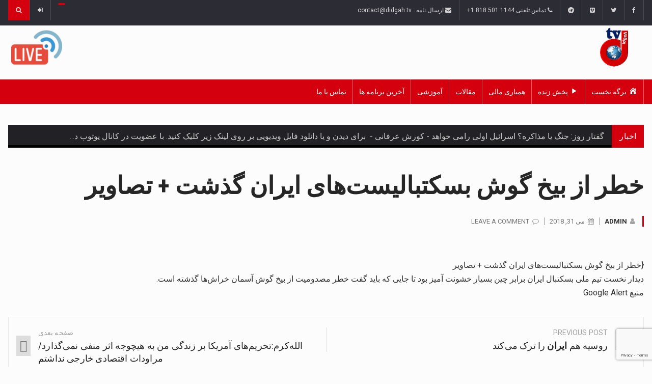

--- FILE ---
content_type: text/html; charset=UTF-8
request_url: https://www.didgah.tv/%D8%AE%D8%B7%D8%B1-%D8%A7%D8%B2-%D8%A8%DB%8C%D8%AE-%DA%AF%D9%88%D8%B4-%D8%A8%D8%B3%DA%A9%D8%AA%D8%A8%D8%A7%D9%84%DB%8C%D8%B3%D8%AA%E2%80%8C%D9%87%D8%A7%DB%8C-%D8%A7%DB%8C%D8%B1%D8%A7%D9%86-%DA%AF/
body_size: 25647
content:
		<!DOCTYPE html>
			<html dir="rtl" lang="fa-IR">
	<head>
		<meta charset="UTF-8">
		<meta name="viewport" content="width=device-width, initial-scale=1">
		<link rel="profile" href="https://gmpg.org/xfn/11">
		<title>خطر از بیخ گوش بسکتبالیست‌های ایران گذشت + تصاویر &#8211; تلویزیون دیدگاه | Didgah.tv</title>
	
		<meta name='robots' content='max-image-preview:large' />
<link rel='dns-prefetch' href='//fonts.googleapis.com' />
<link rel="alternate" type="application/rss+xml" title="تلویزیون دیدگاه | Didgah.tv &raquo; خوراک" href="https://www.didgah.tv/feed/" />
<link rel="alternate" type="application/rss+xml" title="تلویزیون دیدگاه | Didgah.tv &raquo; خوراک دیدگاه‌ها" href="https://www.didgah.tv/comments/feed/" />
<link rel="alternate" type="application/rss+xml" title="تلویزیون دیدگاه | Didgah.tv &raquo; خطر از بیخ گوش بسکتبالیست‌های ایران گذشت + تصاویر خوراک دیدگاه‌ها" href="https://www.didgah.tv/%d8%ae%d8%b7%d8%b1-%d8%a7%d8%b2-%d8%a8%db%8c%d8%ae-%da%af%d9%88%d8%b4-%d8%a8%d8%b3%da%a9%d8%aa%d8%a8%d8%a7%d9%84%db%8c%d8%b3%d8%aa%e2%80%8c%d9%87%d8%a7%db%8c-%d8%a7%db%8c%d8%b1%d8%a7%d9%86-%da%af/feed/" />
<link rel="alternate" title="oEmbed (JSON)" type="application/json+oembed" href="https://www.didgah.tv/wp-json/oembed/1.0/embed?url=https%3A%2F%2Fwww.didgah.tv%2F%25d8%25ae%25d8%25b7%25d8%25b1-%25d8%25a7%25d8%25b2-%25d8%25a8%25db%258c%25d8%25ae-%25da%25af%25d9%2588%25d8%25b4-%25d8%25a8%25d8%25b3%25da%25a9%25d8%25aa%25d8%25a8%25d8%25a7%25d9%2584%25db%258c%25d8%25b3%25d8%25aa%25e2%2580%258c%25d9%2587%25d8%25a7%25db%258c-%25d8%25a7%25db%258c%25d8%25b1%25d8%25a7%25d9%2586-%25da%25af%2F" />
<link rel="alternate" title="oEmbed (XML)" type="text/xml+oembed" href="https://www.didgah.tv/wp-json/oembed/1.0/embed?url=https%3A%2F%2Fwww.didgah.tv%2F%25d8%25ae%25d8%25b7%25d8%25b1-%25d8%25a7%25d8%25b2-%25d8%25a8%25db%258c%25d8%25ae-%25da%25af%25d9%2588%25d8%25b4-%25d8%25a8%25d8%25b3%25da%25a9%25d8%25aa%25d8%25a8%25d8%25a7%25d9%2584%25db%258c%25d8%25b3%25d8%25aa%25e2%2580%258c%25d9%2587%25d8%25a7%25db%258c-%25d8%25a7%25db%258c%25d8%25b1%25d8%25a7%25d9%2586-%25da%25af%2F&#038;format=xml" />
<style id='wp-img-auto-sizes-contain-inline-css' type='text/css'>
img:is([sizes=auto i],[sizes^="auto," i]){contain-intrinsic-size:3000px 1500px}
/*# sourceURL=wp-img-auto-sizes-contain-inline-css */
</style>
<link rel='stylesheet' id='dashicons-css' href='https://www.didgah.tv/wp-includes/css/dashicons.min.css?ver=f8f6da8101bfa2d4b666efaf09ece82a' type='text/css' media='all' />
<link rel='stylesheet' id='menu-icons-extra-css' href='https://usercontent.one/wp/www.didgah.tv/wp-content/plugins/menu-icons/css/extra.min.css?ver=0.13.20&media=1760993142' type='text/css' media='all' />
<style id='wp-emoji-styles-inline-css' type='text/css'>

	img.wp-smiley, img.emoji {
		display: inline !important;
		border: none !important;
		box-shadow: none !important;
		height: 1em !important;
		width: 1em !important;
		margin: 0 0.07em !important;
		vertical-align: -0.1em !important;
		background: none !important;
		padding: 0 !important;
	}
/*# sourceURL=wp-emoji-styles-inline-css */
</style>
<style id='wp-block-library-inline-css' type='text/css'>
:root{--wp-block-synced-color:#7a00df;--wp-block-synced-color--rgb:122,0,223;--wp-bound-block-color:var(--wp-block-synced-color);--wp-editor-canvas-background:#ddd;--wp-admin-theme-color:#007cba;--wp-admin-theme-color--rgb:0,124,186;--wp-admin-theme-color-darker-10:#006ba1;--wp-admin-theme-color-darker-10--rgb:0,107,160.5;--wp-admin-theme-color-darker-20:#005a87;--wp-admin-theme-color-darker-20--rgb:0,90,135;--wp-admin-border-width-focus:2px}@media (min-resolution:192dpi){:root{--wp-admin-border-width-focus:1.5px}}.wp-element-button{cursor:pointer}:root .has-very-light-gray-background-color{background-color:#eee}:root .has-very-dark-gray-background-color{background-color:#313131}:root .has-very-light-gray-color{color:#eee}:root .has-very-dark-gray-color{color:#313131}:root .has-vivid-green-cyan-to-vivid-cyan-blue-gradient-background{background:linear-gradient(135deg,#00d084,#0693e3)}:root .has-purple-crush-gradient-background{background:linear-gradient(135deg,#34e2e4,#4721fb 50%,#ab1dfe)}:root .has-hazy-dawn-gradient-background{background:linear-gradient(135deg,#faaca8,#dad0ec)}:root .has-subdued-olive-gradient-background{background:linear-gradient(135deg,#fafae1,#67a671)}:root .has-atomic-cream-gradient-background{background:linear-gradient(135deg,#fdd79a,#004a59)}:root .has-nightshade-gradient-background{background:linear-gradient(135deg,#330968,#31cdcf)}:root .has-midnight-gradient-background{background:linear-gradient(135deg,#020381,#2874fc)}:root{--wp--preset--font-size--normal:16px;--wp--preset--font-size--huge:42px}.has-regular-font-size{font-size:1em}.has-larger-font-size{font-size:2.625em}.has-normal-font-size{font-size:var(--wp--preset--font-size--normal)}.has-huge-font-size{font-size:var(--wp--preset--font-size--huge)}.has-text-align-center{text-align:center}.has-text-align-left{text-align:left}.has-text-align-right{text-align:right}.has-fit-text{white-space:nowrap!important}#end-resizable-editor-section{display:none}.aligncenter{clear:both}.items-justified-left{justify-content:flex-start}.items-justified-center{justify-content:center}.items-justified-right{justify-content:flex-end}.items-justified-space-between{justify-content:space-between}.screen-reader-text{border:0;clip-path:inset(50%);height:1px;margin:-1px;overflow:hidden;padding:0;position:absolute;width:1px;word-wrap:normal!important}.screen-reader-text:focus{background-color:#ddd;clip-path:none;color:#444;display:block;font-size:1em;height:auto;left:5px;line-height:normal;padding:15px 23px 14px;text-decoration:none;top:5px;width:auto;z-index:100000}html :where(.has-border-color){border-style:solid}html :where([style*=border-top-color]){border-top-style:solid}html :where([style*=border-right-color]){border-right-style:solid}html :where([style*=border-bottom-color]){border-bottom-style:solid}html :where([style*=border-left-color]){border-left-style:solid}html :where([style*=border-width]){border-style:solid}html :where([style*=border-top-width]){border-top-style:solid}html :where([style*=border-right-width]){border-right-style:solid}html :where([style*=border-bottom-width]){border-bottom-style:solid}html :where([style*=border-left-width]){border-left-style:solid}html :where(img[class*=wp-image-]){height:auto;max-width:100%}:where(figure){margin:0 0 1em}html :where(.is-position-sticky){--wp-admin--admin-bar--position-offset:var(--wp-admin--admin-bar--height,0px)}@media screen and (max-width:600px){html :where(.is-position-sticky){--wp-admin--admin-bar--position-offset:0px}}

/*# sourceURL=wp-block-library-inline-css */
</style><style id='wp-block-image-inline-css' type='text/css'>
.wp-block-image>a,.wp-block-image>figure>a{display:inline-block}.wp-block-image img{box-sizing:border-box;height:auto;max-width:100%;vertical-align:bottom}@media not (prefers-reduced-motion){.wp-block-image img.hide{visibility:hidden}.wp-block-image img.show{animation:show-content-image .4s}}.wp-block-image[style*=border-radius] img,.wp-block-image[style*=border-radius]>a{border-radius:inherit}.wp-block-image.has-custom-border img{box-sizing:border-box}.wp-block-image.aligncenter{text-align:center}.wp-block-image.alignfull>a,.wp-block-image.alignwide>a{width:100%}.wp-block-image.alignfull img,.wp-block-image.alignwide img{height:auto;width:100%}.wp-block-image .aligncenter,.wp-block-image .alignleft,.wp-block-image .alignright,.wp-block-image.aligncenter,.wp-block-image.alignleft,.wp-block-image.alignright{display:table}.wp-block-image .aligncenter>figcaption,.wp-block-image .alignleft>figcaption,.wp-block-image .alignright>figcaption,.wp-block-image.aligncenter>figcaption,.wp-block-image.alignleft>figcaption,.wp-block-image.alignright>figcaption{caption-side:bottom;display:table-caption}.wp-block-image .alignleft{float:left;margin:.5em 1em .5em 0}.wp-block-image .alignright{float:right;margin:.5em 0 .5em 1em}.wp-block-image .aligncenter{margin-left:auto;margin-right:auto}.wp-block-image :where(figcaption){margin-bottom:1em;margin-top:.5em}.wp-block-image.is-style-circle-mask img{border-radius:9999px}@supports ((-webkit-mask-image:none) or (mask-image:none)) or (-webkit-mask-image:none){.wp-block-image.is-style-circle-mask img{border-radius:0;-webkit-mask-image:url('data:image/svg+xml;utf8,<svg viewBox="0 0 100 100" xmlns="http://www.w3.org/2000/svg"><circle cx="50" cy="50" r="50"/></svg>');mask-image:url('data:image/svg+xml;utf8,<svg viewBox="0 0 100 100" xmlns="http://www.w3.org/2000/svg"><circle cx="50" cy="50" r="50"/></svg>');mask-mode:alpha;-webkit-mask-position:center;mask-position:center;-webkit-mask-repeat:no-repeat;mask-repeat:no-repeat;-webkit-mask-size:contain;mask-size:contain}}:root :where(.wp-block-image.is-style-rounded img,.wp-block-image .is-style-rounded img){border-radius:9999px}.wp-block-image figure{margin:0}.wp-lightbox-container{display:flex;flex-direction:column;position:relative}.wp-lightbox-container img{cursor:zoom-in}.wp-lightbox-container img:hover+button{opacity:1}.wp-lightbox-container button{align-items:center;backdrop-filter:blur(16px) saturate(180%);background-color:#5a5a5a40;border:none;border-radius:4px;cursor:zoom-in;display:flex;height:20px;justify-content:center;left:16px;opacity:0;padding:0;position:absolute;text-align:center;top:16px;width:20px;z-index:100}@media not (prefers-reduced-motion){.wp-lightbox-container button{transition:opacity .2s ease}}.wp-lightbox-container button:focus-visible{outline:3px auto #5a5a5a40;outline:3px auto -webkit-focus-ring-color;outline-offset:3px}.wp-lightbox-container button:hover{cursor:pointer;opacity:1}.wp-lightbox-container button:focus{opacity:1}.wp-lightbox-container button:focus,.wp-lightbox-container button:hover,.wp-lightbox-container button:not(:hover):not(:active):not(.has-background){background-color:#5a5a5a40;border:none}.wp-lightbox-overlay{box-sizing:border-box;cursor:zoom-out;height:100vh;overflow:hidden;position:fixed;right:0;top:0;visibility:hidden;width:100%;z-index:100000}.wp-lightbox-overlay .close-button{align-items:center;cursor:pointer;display:flex;justify-content:center;left:calc(env(safe-area-inset-left) + 16px);min-height:40px;min-width:40px;padding:0;position:absolute;top:calc(env(safe-area-inset-top) + 16px);z-index:5000000}.wp-lightbox-overlay .close-button:focus,.wp-lightbox-overlay .close-button:hover,.wp-lightbox-overlay .close-button:not(:hover):not(:active):not(.has-background){background:none;border:none}.wp-lightbox-overlay .lightbox-image-container{height:var(--wp--lightbox-container-height);overflow:hidden;position:absolute;right:50%;top:50%;transform:translate(50%,-50%);transform-origin:top right;width:var(--wp--lightbox-container-width);z-index:9999999999}.wp-lightbox-overlay .wp-block-image{align-items:center;box-sizing:border-box;display:flex;height:100%;justify-content:center;margin:0;position:relative;transform-origin:100% 0;width:100%;z-index:3000000}.wp-lightbox-overlay .wp-block-image img{height:var(--wp--lightbox-image-height);min-height:var(--wp--lightbox-image-height);min-width:var(--wp--lightbox-image-width);width:var(--wp--lightbox-image-width)}.wp-lightbox-overlay .wp-block-image figcaption{display:none}.wp-lightbox-overlay button{background:none;border:none}.wp-lightbox-overlay .scrim{background-color:#fff;height:100%;opacity:.9;position:absolute;width:100%;z-index:2000000}.wp-lightbox-overlay.active{visibility:visible}@media not (prefers-reduced-motion){.wp-lightbox-overlay.active{animation:turn-on-visibility .25s both}.wp-lightbox-overlay.active img{animation:turn-on-visibility .35s both}.wp-lightbox-overlay.show-closing-animation:not(.active){animation:turn-off-visibility .35s both}.wp-lightbox-overlay.show-closing-animation:not(.active) img{animation:turn-off-visibility .25s both}.wp-lightbox-overlay.zoom.active{animation:none;opacity:1;visibility:visible}.wp-lightbox-overlay.zoom.active .lightbox-image-container{animation:lightbox-zoom-in .4s}.wp-lightbox-overlay.zoom.active .lightbox-image-container img{animation:none}.wp-lightbox-overlay.zoom.active .scrim{animation:turn-on-visibility .4s forwards}.wp-lightbox-overlay.zoom.show-closing-animation:not(.active){animation:none}.wp-lightbox-overlay.zoom.show-closing-animation:not(.active) .lightbox-image-container{animation:lightbox-zoom-out .4s}.wp-lightbox-overlay.zoom.show-closing-animation:not(.active) .lightbox-image-container img{animation:none}.wp-lightbox-overlay.zoom.show-closing-animation:not(.active) .scrim{animation:turn-off-visibility .4s forwards}}@keyframes show-content-image{0%{visibility:hidden}99%{visibility:hidden}to{visibility:visible}}@keyframes turn-on-visibility{0%{opacity:0}to{opacity:1}}@keyframes turn-off-visibility{0%{opacity:1;visibility:visible}99%{opacity:0;visibility:visible}to{opacity:0;visibility:hidden}}@keyframes lightbox-zoom-in{0%{transform:translate(calc(((-100vw + var(--wp--lightbox-scrollbar-width))/2 + var(--wp--lightbox-initial-left-position))*-1),calc(-50vh + var(--wp--lightbox-initial-top-position))) scale(var(--wp--lightbox-scale))}to{transform:translate(50%,-50%) scale(1)}}@keyframes lightbox-zoom-out{0%{transform:translate(50%,-50%) scale(1);visibility:visible}99%{visibility:visible}to{transform:translate(calc(((-100vw + var(--wp--lightbox-scrollbar-width))/2 + var(--wp--lightbox-initial-left-position))*-1),calc(-50vh + var(--wp--lightbox-initial-top-position))) scale(var(--wp--lightbox-scale));visibility:hidden}}
/*# sourceURL=https://www.didgah.tv/wp-includes/blocks/image/style.min.css */
</style>
<style id='global-styles-inline-css' type='text/css'>
:root{--wp--preset--aspect-ratio--square: 1;--wp--preset--aspect-ratio--4-3: 4/3;--wp--preset--aspect-ratio--3-4: 3/4;--wp--preset--aspect-ratio--3-2: 3/2;--wp--preset--aspect-ratio--2-3: 2/3;--wp--preset--aspect-ratio--16-9: 16/9;--wp--preset--aspect-ratio--9-16: 9/16;--wp--preset--color--black: #000000;--wp--preset--color--cyan-bluish-gray: #abb8c3;--wp--preset--color--white: #ffffff;--wp--preset--color--pale-pink: #f78da7;--wp--preset--color--vivid-red: #cf2e2e;--wp--preset--color--luminous-vivid-orange: #ff6900;--wp--preset--color--luminous-vivid-amber: #fcb900;--wp--preset--color--light-green-cyan: #7bdcb5;--wp--preset--color--vivid-green-cyan: #00d084;--wp--preset--color--pale-cyan-blue: #8ed1fc;--wp--preset--color--vivid-cyan-blue: #0693e3;--wp--preset--color--vivid-purple: #9b51e0;--wp--preset--gradient--vivid-cyan-blue-to-vivid-purple: linear-gradient(135deg,rgb(6,147,227) 0%,rgb(155,81,224) 100%);--wp--preset--gradient--light-green-cyan-to-vivid-green-cyan: linear-gradient(135deg,rgb(122,220,180) 0%,rgb(0,208,130) 100%);--wp--preset--gradient--luminous-vivid-amber-to-luminous-vivid-orange: linear-gradient(135deg,rgb(252,185,0) 0%,rgb(255,105,0) 100%);--wp--preset--gradient--luminous-vivid-orange-to-vivid-red: linear-gradient(135deg,rgb(255,105,0) 0%,rgb(207,46,46) 100%);--wp--preset--gradient--very-light-gray-to-cyan-bluish-gray: linear-gradient(135deg,rgb(238,238,238) 0%,rgb(169,184,195) 100%);--wp--preset--gradient--cool-to-warm-spectrum: linear-gradient(135deg,rgb(74,234,220) 0%,rgb(151,120,209) 20%,rgb(207,42,186) 40%,rgb(238,44,130) 60%,rgb(251,105,98) 80%,rgb(254,248,76) 100%);--wp--preset--gradient--blush-light-purple: linear-gradient(135deg,rgb(255,206,236) 0%,rgb(152,150,240) 100%);--wp--preset--gradient--blush-bordeaux: linear-gradient(135deg,rgb(254,205,165) 0%,rgb(254,45,45) 50%,rgb(107,0,62) 100%);--wp--preset--gradient--luminous-dusk: linear-gradient(135deg,rgb(255,203,112) 0%,rgb(199,81,192) 50%,rgb(65,88,208) 100%);--wp--preset--gradient--pale-ocean: linear-gradient(135deg,rgb(255,245,203) 0%,rgb(182,227,212) 50%,rgb(51,167,181) 100%);--wp--preset--gradient--electric-grass: linear-gradient(135deg,rgb(202,248,128) 0%,rgb(113,206,126) 100%);--wp--preset--gradient--midnight: linear-gradient(135deg,rgb(2,3,129) 0%,rgb(40,116,252) 100%);--wp--preset--font-size--small: 13px;--wp--preset--font-size--medium: 20px;--wp--preset--font-size--large: 36px;--wp--preset--font-size--x-large: 42px;--wp--preset--spacing--20: 0.44rem;--wp--preset--spacing--30: 0.67rem;--wp--preset--spacing--40: 1rem;--wp--preset--spacing--50: 1.5rem;--wp--preset--spacing--60: 2.25rem;--wp--preset--spacing--70: 3.38rem;--wp--preset--spacing--80: 5.06rem;--wp--preset--shadow--natural: 6px 6px 9px rgba(0, 0, 0, 0.2);--wp--preset--shadow--deep: 12px 12px 50px rgba(0, 0, 0, 0.4);--wp--preset--shadow--sharp: 6px 6px 0px rgba(0, 0, 0, 0.2);--wp--preset--shadow--outlined: 6px 6px 0px -3px rgb(255, 255, 255), 6px 6px rgb(0, 0, 0);--wp--preset--shadow--crisp: 6px 6px 0px rgb(0, 0, 0);}:where(.is-layout-flex){gap: 0.5em;}:where(.is-layout-grid){gap: 0.5em;}body .is-layout-flex{display: flex;}.is-layout-flex{flex-wrap: wrap;align-items: center;}.is-layout-flex > :is(*, div){margin: 0;}body .is-layout-grid{display: grid;}.is-layout-grid > :is(*, div){margin: 0;}:where(.wp-block-columns.is-layout-flex){gap: 2em;}:where(.wp-block-columns.is-layout-grid){gap: 2em;}:where(.wp-block-post-template.is-layout-flex){gap: 1.25em;}:where(.wp-block-post-template.is-layout-grid){gap: 1.25em;}.has-black-color{color: var(--wp--preset--color--black) !important;}.has-cyan-bluish-gray-color{color: var(--wp--preset--color--cyan-bluish-gray) !important;}.has-white-color{color: var(--wp--preset--color--white) !important;}.has-pale-pink-color{color: var(--wp--preset--color--pale-pink) !important;}.has-vivid-red-color{color: var(--wp--preset--color--vivid-red) !important;}.has-luminous-vivid-orange-color{color: var(--wp--preset--color--luminous-vivid-orange) !important;}.has-luminous-vivid-amber-color{color: var(--wp--preset--color--luminous-vivid-amber) !important;}.has-light-green-cyan-color{color: var(--wp--preset--color--light-green-cyan) !important;}.has-vivid-green-cyan-color{color: var(--wp--preset--color--vivid-green-cyan) !important;}.has-pale-cyan-blue-color{color: var(--wp--preset--color--pale-cyan-blue) !important;}.has-vivid-cyan-blue-color{color: var(--wp--preset--color--vivid-cyan-blue) !important;}.has-vivid-purple-color{color: var(--wp--preset--color--vivid-purple) !important;}.has-black-background-color{background-color: var(--wp--preset--color--black) !important;}.has-cyan-bluish-gray-background-color{background-color: var(--wp--preset--color--cyan-bluish-gray) !important;}.has-white-background-color{background-color: var(--wp--preset--color--white) !important;}.has-pale-pink-background-color{background-color: var(--wp--preset--color--pale-pink) !important;}.has-vivid-red-background-color{background-color: var(--wp--preset--color--vivid-red) !important;}.has-luminous-vivid-orange-background-color{background-color: var(--wp--preset--color--luminous-vivid-orange) !important;}.has-luminous-vivid-amber-background-color{background-color: var(--wp--preset--color--luminous-vivid-amber) !important;}.has-light-green-cyan-background-color{background-color: var(--wp--preset--color--light-green-cyan) !important;}.has-vivid-green-cyan-background-color{background-color: var(--wp--preset--color--vivid-green-cyan) !important;}.has-pale-cyan-blue-background-color{background-color: var(--wp--preset--color--pale-cyan-blue) !important;}.has-vivid-cyan-blue-background-color{background-color: var(--wp--preset--color--vivid-cyan-blue) !important;}.has-vivid-purple-background-color{background-color: var(--wp--preset--color--vivid-purple) !important;}.has-black-border-color{border-color: var(--wp--preset--color--black) !important;}.has-cyan-bluish-gray-border-color{border-color: var(--wp--preset--color--cyan-bluish-gray) !important;}.has-white-border-color{border-color: var(--wp--preset--color--white) !important;}.has-pale-pink-border-color{border-color: var(--wp--preset--color--pale-pink) !important;}.has-vivid-red-border-color{border-color: var(--wp--preset--color--vivid-red) !important;}.has-luminous-vivid-orange-border-color{border-color: var(--wp--preset--color--luminous-vivid-orange) !important;}.has-luminous-vivid-amber-border-color{border-color: var(--wp--preset--color--luminous-vivid-amber) !important;}.has-light-green-cyan-border-color{border-color: var(--wp--preset--color--light-green-cyan) !important;}.has-vivid-green-cyan-border-color{border-color: var(--wp--preset--color--vivid-green-cyan) !important;}.has-pale-cyan-blue-border-color{border-color: var(--wp--preset--color--pale-cyan-blue) !important;}.has-vivid-cyan-blue-border-color{border-color: var(--wp--preset--color--vivid-cyan-blue) !important;}.has-vivid-purple-border-color{border-color: var(--wp--preset--color--vivid-purple) !important;}.has-vivid-cyan-blue-to-vivid-purple-gradient-background{background: var(--wp--preset--gradient--vivid-cyan-blue-to-vivid-purple) !important;}.has-light-green-cyan-to-vivid-green-cyan-gradient-background{background: var(--wp--preset--gradient--light-green-cyan-to-vivid-green-cyan) !important;}.has-luminous-vivid-amber-to-luminous-vivid-orange-gradient-background{background: var(--wp--preset--gradient--luminous-vivid-amber-to-luminous-vivid-orange) !important;}.has-luminous-vivid-orange-to-vivid-red-gradient-background{background: var(--wp--preset--gradient--luminous-vivid-orange-to-vivid-red) !important;}.has-very-light-gray-to-cyan-bluish-gray-gradient-background{background: var(--wp--preset--gradient--very-light-gray-to-cyan-bluish-gray) !important;}.has-cool-to-warm-spectrum-gradient-background{background: var(--wp--preset--gradient--cool-to-warm-spectrum) !important;}.has-blush-light-purple-gradient-background{background: var(--wp--preset--gradient--blush-light-purple) !important;}.has-blush-bordeaux-gradient-background{background: var(--wp--preset--gradient--blush-bordeaux) !important;}.has-luminous-dusk-gradient-background{background: var(--wp--preset--gradient--luminous-dusk) !important;}.has-pale-ocean-gradient-background{background: var(--wp--preset--gradient--pale-ocean) !important;}.has-electric-grass-gradient-background{background: var(--wp--preset--gradient--electric-grass) !important;}.has-midnight-gradient-background{background: var(--wp--preset--gradient--midnight) !important;}.has-small-font-size{font-size: var(--wp--preset--font-size--small) !important;}.has-medium-font-size{font-size: var(--wp--preset--font-size--medium) !important;}.has-large-font-size{font-size: var(--wp--preset--font-size--large) !important;}.has-x-large-font-size{font-size: var(--wp--preset--font-size--x-large) !important;}
/*# sourceURL=global-styles-inline-css */
</style>

<style id='classic-theme-styles-inline-css' type='text/css'>
/*! This file is auto-generated */
.wp-block-button__link{color:#fff;background-color:#32373c;border-radius:9999px;box-shadow:none;text-decoration:none;padding:calc(.667em + 2px) calc(1.333em + 2px);font-size:1.125em}.wp-block-file__button{background:#32373c;color:#fff;text-decoration:none}
/*# sourceURL=/wp-includes/css/classic-themes.min.css */
</style>
<link rel='stylesheet' id='wpzoom-social-icons-academicons-css' href='https://usercontent.one/wp/www.didgah.tv/wp-content/plugins/social-icons-widget-by-wpzoom/assets/css/academicons.min.css?media=1760993142?ver=1769553953' type='text/css' media='all' />
<link rel='stylesheet' id='wpzoom-social-icons-socicon-css' href='https://usercontent.one/wp/www.didgah.tv/wp-content/plugins/social-icons-widget-by-wpzoom/assets/css/wpzoom-socicon.css?media=1760993142?ver=1769553953' type='text/css' media='all' />
<link rel='stylesheet' id='wpzoom-social-icons-font-awesome-5-css' href='https://usercontent.one/wp/www.didgah.tv/wp-content/plugins/social-icons-widget-by-wpzoom/assets/css/font-awesome-5.min.css?media=1760993142?ver=1769553953' type='text/css' media='all' />
<link rel='stylesheet' id='wpzoom-social-icons-genericons-css' href='https://usercontent.one/wp/www.didgah.tv/wp-content/plugins/social-icons-widget-by-wpzoom/assets/css/genericons.css?media=1760993142?ver=1769553953' type='text/css' media='all' />
<link rel='stylesheet' id='categories-images-styles-css' href='https://usercontent.one/wp/www.didgah.tv/wp-content/plugins/categories-images/assets/css/zci-styles.css?ver=3.3.1&media=1760993142' type='text/css' media='all' />
<link rel='stylesheet' id='contact-form-7-css' href='https://usercontent.one/wp/www.didgah.tv/wp-content/plugins/contact-form-7/includes/css/styles.css?ver=6.1.4&media=1760993142' type='text/css' media='all' />
<link rel='stylesheet' id='contact-form-7-rtl-css' href='https://usercontent.one/wp/www.didgah.tv/wp-content/plugins/contact-form-7/includes/css/styles-rtl.css?ver=6.1.4&media=1760993142' type='text/css' media='all' />
<link rel='stylesheet' id='theme-my-login-css' href='https://usercontent.one/wp/www.didgah.tv/wp-content/plugins/theme-my-login/assets/styles/theme-my-login.min.css?ver=7.1.14&media=1760993142' type='text/css' media='all' />
<link rel='stylesheet' id='vazir-font-css-style-css' href='https://usercontent.one/wp/www.didgah.tv/wp-content/plugins/vazir-font/asset/css/vazir-font.css?ver=f8f6da8101bfa2d4b666efaf09ece82a&media=1760993142' type='text/css' media='all' />
<link rel='stylesheet' id='reendex-fonts-css' href='//fonts.googleapis.com/css?family=Roboto%3A300%2C400%2C500%2C700%2C900%7CRoboto%20Slab%3A300%2C400%2C700%7CRoboto%20Condensed%3A300%2C400%2C700&#038;subset=latin%2Clatin-ext' type='text/css' media='all' />
<link rel='stylesheet' id='bootstrap-css' href='https://usercontent.one/wp/www.didgah.tv/wp-content/themes/reendex/css/bootstrap.min.css?ver=f8f6da8101bfa2d4b666efaf09ece82a&media=1760993142' type='text/css' media='all' />
<link rel='stylesheet' id='font-awesome-css' href='https://usercontent.one/wp/www.didgah.tv/wp-content/themes/reendex/css/font-awesome.min.css?ver=f8f6da8101bfa2d4b666efaf09ece82a&media=1760993142' type='text/css' media='all' />
<link rel='stylesheet' id='pe-icon-7-stroke-css' href='https://usercontent.one/wp/www.didgah.tv/wp-content/themes/reendex/css/pe-icon-7-stroke.css?ver=f8f6da8101bfa2d4b666efaf09ece82a&media=1760993142' type='text/css' media='all' />
<link rel='stylesheet' id='flexslider-css' href='https://usercontent.one/wp/www.didgah.tv/wp-content/themes/reendex/css/flexslider.min.css?ver=f8f6da8101bfa2d4b666efaf09ece82a&media=1760993142' type='text/css' media='all' />
<link rel='stylesheet' id='owl-carousel-css' href='https://usercontent.one/wp/www.didgah.tv/wp-content/themes/reendex/css/owl.carousel.min.css?ver=f8f6da8101bfa2d4b666efaf09ece82a&media=1760993142' type='text/css' media='all' />
<link rel='stylesheet' id='lightbox-css' href='https://usercontent.one/wp/www.didgah.tv/wp-content/themes/reendex/css/lightbox.min.css?ver=f8f6da8101bfa2d4b666efaf09ece82a&media=1760993142' type='text/css' media='all' />
<link rel='stylesheet' id='bootstrap-select-css' href='https://usercontent.one/wp/www.didgah.tv/wp-content/themes/reendex/css/bootstrap-select.min.css?ver=f8f6da8101bfa2d4b666efaf09ece82a&media=1760993142' type='text/css' media='all' />
<link rel='stylesheet' id='jquery-ui-css' href='https://usercontent.one/wp/www.didgah.tv/wp-content/themes/reendex/css/jquery-ui.min.css?ver=f8f6da8101bfa2d4b666efaf09ece82a&media=1760993142' type='text/css' media='all' />
<link rel='stylesheet' id='weather-icons-css' href='https://usercontent.one/wp/www.didgah.tv/wp-content/themes/reendex/css/weather-icons.min.css?ver=f8f6da8101bfa2d4b666efaf09ece82a&media=1760993142' type='text/css' media='all' />
<link rel='stylesheet' id='reendex-colors-css' href='https://usercontent.one/wp/www.didgah.tv/wp-content/themes/reendex/css/colors.css?ver=f8f6da8101bfa2d4b666efaf09ece82a&media=1760993142' type='text/css' media='all' />
<link rel='stylesheet' id='responsive-menu-css' href='https://usercontent.one/wp/www.didgah.tv/wp-content/themes/reendex/css/wprmenu.css?ver=1.01&media=1760993142' type='text/css' media='all' />
<link rel='stylesheet' id='animate-css' href='https://usercontent.one/wp/www.didgah.tv/wp-content/themes/reendex/css/animate.css?ver=f8f6da8101bfa2d4b666efaf09ece82a&media=1760993142' type='text/css' media='all' />
<link rel='stylesheet' id='jquery-magnific-popup-css' href='https://usercontent.one/wp/www.didgah.tv/wp-content/themes/reendex/css/magnific-popup.css?ver=f8f6da8101bfa2d4b666efaf09ece82a&media=1760993142' type='text/css' media='all' />
<link rel='stylesheet' id='reendex-style-rtl-css' href='https://usercontent.one/wp/www.didgah.tv/wp-content/themes/reendex/style-rtl.css?ver=f8f6da8101bfa2d4b666efaf09ece82a&media=1760993142' type='text/css' media='all' />
<style id='reendex-style-inline-css' type='text/css'>

			.title-style01 > h3, .style-02 span, .nav-tabs.nav-tabs-bottom,
			.comment-title h4 {
				border-bottom: 2px solid #d4000e;
			}
			.main-menu, .search-icon-btn, .breaking-ribbon, .flexslider li h3, #sidebar-newsletter button, #newsletter button, #time, .btn-primary:hover, .sponsored, .sponsored-big, .play-icon, .title-style05.style-01, .title-left.underline04::before, .title-left.underline03::before, #footer .widget-title::before, .mega-menu-wrapper .widget-title::before, .page-numbers  span.current, .read-more:hover:before, #nav-below-main ul li a:hover:before, #nav-below-main ul li.current-menu-item a:before, .btn:hover, .btn-info.focus, .btn-info:focus, .btn-default, .weather-city, .calendar_wrap caption, .icon-sub-menu .up-icon, .tvbanner-area .bg-1, .widget-search .search-submit, .block-title-1, #wprmenu_menu .wprmenu_icon_par.wprmenu_par_opened, .archive-label, .bg-1, .header-search-box, .sidebar-weather.widget .widget-title, .pagination .nav-links span.current, .pagination .nav-links a:hover, .block-title-2, .dropdown-menu > .active > a, .dropdown-menu > .active > a:focus, .dropdown-menu > .active > a:hover, .nav-previous a:hover::before, .nav-next a:hover::after, .related-post-cat a, .page-links span, .section-highlighs-wrapper span a, .section-header h2::after, .section-highlighs-wrapper span a::before, .contact-formarea input, #sidebar-newsletter .sidebar-newsletter-inner h5, #sidebar-newsletter .sidebar-newsletter-inner h5::before, .sidebar-social-icons .sidebar-social-icons-inner h5::before, .twitter-feed-area .twitter-feed-inner h5, .twitter-feed-area .twitter-feed-inner h5::before, .container-fluid.header-style-five .main-menu ul.mega-main-menu::before, .select2-container--default .select2-results__option--highlighted[aria-selected], .logo-gallery-header h3::after, .video-promo-item .section-highlight-inner::before, .promo-item .section-highlight-inner a::before, .promo-item .section-highlight-inner a, .video-promo-item .section-highlight-inner, .single input[type=submit]:hover, .live-updates .live-title, .rtl .btn-default {
				background-color: #d4000e;
			}
			.title-style02, .title-style02-light, .blockquote_style02, h3.article-title-left, .post-style-default .entry-header .post-meta-elements, .post-style-7 .entry-header .post-meta-elements, .instagram-content .instagram-subtitle {
				border-left: 3px solid #d4000e;
			}
			.rtl .title-style02, .rtl .title-style02-light, .rtl .blockquote_style02, .rtl h3.article-title-left, .rtl .post-style-default .entry-header .post-meta-elements, .rtl .post-style-7 .entry-header .post-meta-elements, .rtl .instagram-content .instagram-subtitle {
				border-right: 3px solid #d4000e;
				border-left: none;
			}
			a, .contact-us a, .content-wrap a, #calendar .ui-datepicker-calendar tbody td a.ui-state-highlight, #nav-below-main ul li a:hover, #nav-below-main ul li.current-menu-item a, a:hover, .hour, .date, .day, .time, .header-logo h1, .dropdown-menu a:hover, .read-more:hover, .blockquote_style01::before, .contact-us i, .currency h4, .square10, .square11, #cdate, .contact-email a, .entry-footer span a, .local-weather-title, .post .entry-content p a, .dot {
				color: #d4000e;
			}
			.page-numbers span.current {
				border: 1px solid #d4000e;
			}
			.news-gallery-slider .post-content > a {
				border-left: 2px solid #d4000e !important;
			}
			.rtl .news-gallery-slider .post-content > a {
				border-right: 2px solid #d4000e !important;
				border-left: none !important;
			}
			.post-style-2 blockquote {
				border-left: 4px solid #d4000e !important;
			}
			.rtl .post-style-2 blockquote {
				border-right: 4px solid #d4000e !important;
				border-left: none !important;
			}
			.post-style-3 .entry-header .entry-title, .post-style-4 .entry-header .header-subtitle, post-style-2 .entry-header .header-subtitle, .section-header-left .section-subtitle, .post-style-2 .entry-header .header-subtitle, .post-style-4 .entry-header .header-subtitle {
				border-left: 6px solid #d4000e !important;
			}
			.rtl .post-style-3 .entry-header .entry-title, .rtl .post-style-4 .entry-header .header-subtitle, .rtl post-style-2 .entry-header .header-subtitle, .rtl .section-header-left .section-subtitle, .rtl .post-style-2 .entry-header .header-subtitle, .rtl .post-style-4 .entry-header .header-subtitle {
				border-right: 6px solid #d4000e !important;
				border-left: none !important;
			}
			.section-highlighs, .sidebar-newsletter-form, .twitter-feed-wrapper, .video-promo-content, .promo-content {
				border-top: 6px solid #d4000e !important;
			}
			.main_menu ul > li.current-menu-item > a, .main_menu ul > li.current-page-ancestor > a {
				background-color: #be000c !important;
			}
			.sponsored:hover, .sponsored-big:hover, #sidebar-newsletter button:hover, .nav .open>a, .nav .open>a:focus, .nav .open>a:hover, .carousel-title:hover, .pagination > .active > a:hover, .btn-default:hover, .nav-tabs.nav-tabs-solid > .active > a:focus, .nav-tabs.nav-tabs-solid .active a, .nav-pills > li.active > a, .nav-pills > li.active > a:focus, .nav-pills > li.active > a:hover, .dropdown-menu > li > a:hover {
				background-color: #d81e1e !important;
			}
			.main_menu ul>li>a:focus, .main_menu ul>li>a:hover, .contact-formarea input:hover {
				background-color: #d81e1e;
			}
			.item .item-content a:hover, .item-content p a:hover, .events p a:hover, .small-gallery .post-content p a:hover, .sidebar-block .sidebar-content a:hover, .sidebar-post.light p a:hover, .single-related-posts .entry-title a:hover, .post-meta-author a:hover, .single-related-posts .content a:hover, .external-link p:hover, .container-full .item-content h4 a:hover, .promo-item .promo-content .read-more:hover, .video-promo-item .video-promo-content .read-more:hover, .sidebar-post.light .item-content p a:hover {
				color: #d81e1e !important;
			}
			.sponsored:hover, .sponsored-big:hover, #sidebar-newsletter button:hover, .main-menu .main_menu ul>li>a:hover, .nav .open>a, .nav .open>a:focus, .nav .open>a:hover, .carousel-title:hover, .pagination > .active > a:hover, .btn-default:hover, .nav-tabs.nav-tabs-solid > .active > a:focus, .nav-tabs.nav-tabs-solid .active a, .nav-pills > li.active > a, .nav-pills > li.active > a:focus, .nav-pills > li.active > a:hover, .dropdown-menu > li > a:hover, .block-title-1, .block-title-2, .main_menu ul>li>a:focus, .main_menu ul>li>a:hover {
				color: #ffb2b2;
			}
			body, h1, h2, h4, h5, h6, h1 a, h2 a, h4 a, h5 a, h6 a {
				font-family: Baloo Bhaijaan 2, sans-serif;
			}
			h3 {
				font-family: Baloo Bhaijaan 2, serif;
			}
			body {
				font-size: 12px;
			}
			.main_menu ul > li > a {
				font-size: 14px;
				font-weight: 500;
			}
			#nav-below-main ul li a {
				font-size: 14px;
				font-weight: 400;
			}
			.pageloader {
				background-color: #fff;
			}
			.spinner > div {
				background-color: #777;
			}
			h1.page-title span {
				color: #fff;
			}
			.archive .breadcrumb,
            .search .breadcrumb,
            .page-template-default .breadcrumb {
				background-color: #000;
			}
			.archive .breadcrumb span,
            .search .breadcrumb span,
            .archive .breadcrumb a,
            .search .breadcrumb a,
            .page-template-default .breadcrumb span,
            .page-template-default .breadcrumb a {
				color: #fff !important;
			}
			.single h1.page-title span {
				color: #fff;
			}
			.single .breadcrumb {
				background-color: #000;
			}
			.single .breadcrumb span,
            .single .breadcrumb a {
				color: #fff !important;
			}
			.blog h1.page-title span {
				color: #fff;
			}
			.blog .page-subtitle {
				background-color: #000;
			}
			.blog .page-subtitle span a {
				color: #fff !important;
			}
			.contact-page-header h1.page-title span {
				color: #fff;
			}
			.contact-page-header .page-subtitle {
				background-color: #000;
			}
			.contact-page-header .page-subtitle span a {
				color: #fff !important;
			}

			#mobile-nav-wrapper {
				background-color: ;
				opacity: 0.9!important;
			}
		   #wprmenu_bar .wprmenu_icon span {
				background-color: #000000!important;
			}
			#wprmenu_menu {
				background-color: #2c2c34!important;
				opacity: !important;
			}
			#wprmenu_menu.wprmenu_levels ul li {
				border-bottom: 1px solid #55555b;
				border-top: 1px solid #55555b;
			}
			#wprmenu_menu.wprmenu_levels ul li ul {
				border-top:1px solid #55555b;
			}
			#wprmenu_menu ul li a, #wprmenu_menu .wprmenu_icon_par {
				color: #b5b5b5;
			}
			#wprmenu_menu ul li a:hover, #wprmenu_menu .wprmenu_icon_par:hover {
				color: #fff;
			}
			#wprmenu_menu.wprmenu_levels a.wprmenu_parent_item {
				border-left: 1px solid #55555b;
			}
			#wprmenu_menu.wprmenu_levels a.wprmenu_parent_item {
				border-right: 1px solid #55555b;
			}
			.menu-toggle {
				display: none!important;
			}
			@media (max-width: 1100px) {
				.menu-toggle,.topsearch {
					display: none!important;
				}				
			}
			#wprmenu_menu, #wprmenu_menu ul, #wprmenu_menu li {
				border-bottom:none!important;
			}
			#wprmenu_menu, #wprmenu_menu ul, #wprmenu_menu li {
				border-bottom:none!important;
			}
			#wprmenu_menu.wprmenu_levels > ul {
				border-bottom:1px solid #55555b!important;
			}
			.wprmenu_no_border_bottom {
				border-bottom:none!important;
			}
			#wprmenu_menu.wprmenu_levels ul li ul {
				border-top:none!important;
			}
		#wprmenu_menu.left {
			width: 100%;
			left: -100%;
			right: auto;
		}
		#wprmenu_menu.right {
			width: 100%;
			right: -100%;
			left: auto;
		}
		#wprmenu_menu input.search-field {
			padding: 6px 6px;
			background-color: #999;
			color: #333;
			border: #666;
			margin: 6px 6px;
		}
		#wprmenu_menu input.search-field:focus {
			background-color: #CCC;
			color: #000;
		}
			#wprmenu_bar {
				float: left!important;
				margin: 30px 15px 0 15px!important;
			}
			#wprmenu_bar .wprmenu_icon {
				float: left!important;
			}
			.mobile-menu-logo {
				padding-left: 0px!important;
			}
			@media screen and (max-width: 1100px) {
				div#wpadminbar { position: fixed; }
				#wpadminbar + #wprmenu_menu.left { top: 105px; }
		}
/*# sourceURL=reendex-style-inline-css */
</style>
<link rel='stylesheet' id='reendex-responsive-css' href='https://usercontent.one/wp/www.didgah.tv/wp-content/themes/reendex/css/responsive.css?ver=f8f6da8101bfa2d4b666efaf09ece82a&media=1760993142' type='text/css' media='all' />
<link rel='stylesheet' id='wpzoom-social-icons-font-awesome-3-css' href='https://usercontent.one/wp/www.didgah.tv/wp-content/plugins/social-icons-widget-by-wpzoom/assets/css/font-awesome-3.min.css?media=1760993142?ver=1769553953' type='text/css' media='all' />
<link rel='stylesheet' id='wpzoom-social-icons-styles-css' href='https://usercontent.one/wp/www.didgah.tv/wp-content/plugins/social-icons-widget-by-wpzoom/assets/css/wpzoom-social-icons-styles.css?media=1760993142?ver=1769553953' type='text/css' media='all' />
<link rel='stylesheet' id='fancybox-css' href='https://usercontent.one/wp/www.didgah.tv/wp-content/plugins/easy-fancybox/fancybox/1.5.4/jquery.fancybox.min.css?ver=f8f6da8101bfa2d4b666efaf09ece82a&media=1760993142' type='text/css' media='screen' />
<link rel='stylesheet' id='wp-pagenavi-css' href='https://usercontent.one/wp/www.didgah.tv/wp-content/plugins/wp-pagenavi/pagenavi-css.css?ver=2.70&media=1760993142' type='text/css' media='all' />
<link rel='preload' as='font'  id='wpzoom-social-icons-font-academicons-woff2-css' href='https://usercontent.one/wp/www.didgah.tv/wp-content/plugins/social-icons-widget-by-wpzoom/assets/font/academicons.woff2?v=1.9.2&media=1760993142'  type='font/woff2' crossorigin />
<link rel='preload' as='font'  id='wpzoom-social-icons-font-fontawesome-3-woff2-css' href='https://usercontent.one/wp/www.didgah.tv/wp-content/plugins/social-icons-widget-by-wpzoom/assets/font/fontawesome-webfont.woff2?v=4.7.0&media=1760993142'  type='font/woff2' crossorigin />
<link rel='preload' as='font'  id='wpzoom-social-icons-font-fontawesome-5-brands-woff2-css' href='https://usercontent.one/wp/www.didgah.tv/wp-content/plugins/social-icons-widget-by-wpzoom/assets/font/fa-brands-400.woff2?media=1760993142'  type='font/woff2' crossorigin />
<link rel='preload' as='font'  id='wpzoom-social-icons-font-fontawesome-5-regular-woff2-css' href='https://usercontent.one/wp/www.didgah.tv/wp-content/plugins/social-icons-widget-by-wpzoom/assets/font/fa-regular-400.woff2?media=1760993142'  type='font/woff2' crossorigin />
<link rel='preload' as='font'  id='wpzoom-social-icons-font-fontawesome-5-solid-woff2-css' href='https://usercontent.one/wp/www.didgah.tv/wp-content/plugins/social-icons-widget-by-wpzoom/assets/font/fa-solid-900.woff2?media=1760993142'  type='font/woff2' crossorigin />
<link rel='preload' as='font'  id='wpzoom-social-icons-font-genericons-woff-css' href='https://usercontent.one/wp/www.didgah.tv/wp-content/plugins/social-icons-widget-by-wpzoom/assets/font/Genericons.woff?media=1760993142'  type='font/woff' crossorigin />
<link rel='preload' as='font'  id='wpzoom-social-icons-font-socicon-woff2-css' href='https://usercontent.one/wp/www.didgah.tv/wp-content/plugins/social-icons-widget-by-wpzoom/assets/font/socicon.woff2?v=4.5.5&media=1760993142'  type='font/woff2' crossorigin />
<script type="text/javascript" src="https://www.didgah.tv/wp-includes/js/jquery/jquery.min.js?ver=3.7.1" id="jquery-core-js"></script>
<script type="text/javascript" src="https://www.didgah.tv/wp-includes/js/jquery/jquery-migrate.min.js?ver=3.4.1" id="jquery-migrate-js"></script>
<script></script><link rel="https://api.w.org/" href="https://www.didgah.tv/wp-json/" /><link rel="alternate" title="JSON" type="application/json" href="https://www.didgah.tv/wp-json/wp/v2/posts/242105" /><link rel="EditURI" type="application/rsd+xml" title="RSD" href="https://www.didgah.tv/xmlrpc.php?rsd" />
<link rel="stylesheet" href="https://usercontent.one/wp/www.didgah.tv/wp-content/themes/reendex/rtl.css?media=1760993142" type="text/css" media="screen" /><link rel="canonical" href="https://www.didgah.tv/%d8%ae%d8%b7%d8%b1-%d8%a7%d8%b2-%d8%a8%db%8c%d8%ae-%da%af%d9%88%d8%b4-%d8%a8%d8%b3%da%a9%d8%aa%d8%a8%d8%a7%d9%84%db%8c%d8%b3%d8%aa%e2%80%8c%d9%87%d8%a7%db%8c-%d8%a7%db%8c%d8%b1%d8%a7%d9%86-%da%af/" />
<link rel="pingback" href="https://www.didgah.tv/xmlrpc.php"><meta name="generator" content="Powered by WPBakery Page Builder - drag and drop page builder for WordPress."/>
<link rel="icon" href="https://usercontent.one/wp/www.didgah.tv/wp-content/uploads/2018/03/cropped-logo-2-32x32.png?media=1760993142" sizes="32x32" />
<link rel="icon" href="https://usercontent.one/wp/www.didgah.tv/wp-content/uploads/2018/03/cropped-logo-2-192x192.png?media=1760993142" sizes="192x192" />
<link rel="apple-touch-icon" href="https://usercontent.one/wp/www.didgah.tv/wp-content/uploads/2018/03/cropped-logo-2-180x180.png?media=1760993142" />
<meta name="msapplication-TileImage" content="https://usercontent.one/wp/www.didgah.tv/wp-content/uploads/2018/03/cropped-logo-2-270x270.png?media=1760993142" />
<noscript><style> .wpb_animate_when_almost_visible { opacity: 1; }</style></noscript><noscript><style id="rocket-lazyload-nojs-css">.rll-youtube-player, [data-lazy-src]{display:none !important;}</style></noscript></head>

<body data-rsssl=1 class="rtl wp-singular post-template-default single single-post postid-242105 single-format-standard wp-theme-reendex group-blog wpb-js-composer js-comp-ver-8.7.2 vc_responsive">
		<div id="page" class="site" data-color="">
				<header id="header">
			<div class="wrapper">
				<div class="top-menu"> 
			<div class="container">        
						<ul class="left-top-menu">
		<li class="facebook"><a class="facebook" href="https://www.facebook.com/تلویزیون-دیدگاه-Didgah-Tv-552287994958672/"><i class="fa fa-facebook"></i></a></li><li class="twitter"><a class="twitter" href="https://twitter.com/DidgahTV"><i class="fa fa-twitter"></i></a></li><li class="vimeo"><a class="vimeo" href="https://vimeo.com/user224683243"><i class="fa fa-vimeo-square"></i></a></li><li class="telegram"><a class="telegram" href="https://telegram.me/DidgahTV"><i class="fa fa-telegram"></i></a></li>	</ul><!-- /.left-top-menu -->
			
	<ul>
					<li class="address">
				<span><a href="callto:http://1144%20501%20818%201+"><i class="fa fa-phone"></i> تماس تلفنی 1144 501 818 1+</a></span>
			</li>
							<li class="address">
				<span><a href="mailto:http://&#099;&#111;nt&#097;c&#116;&#064;&#100;i&#100;gah&#046;t&#118;"><i class="fa fa-envelope"></i> ارسال نامه : contact@didgah.tv</a></span>
			</li>
			</ul>
	
	<ul class="right-top-menu pull-right">
	    <li>
		    							<div class="clock"> 
								<div id="time"></div>                         
								<div id="date"></div>                                 
							</div>
								</li>
			
		<li class="about">
				<a href="https://www.didgah.tv/login/?redirect_to=https%3A%2F%2Fwww.didgah.tv%2F%25d8%25ae%25d8%25b7%25d8%25b1-%25d8%25a7%25d8%25b2-%25d8%25a8%25db%258c%25d8%25ae-%25da%25af%25d9%2588%25d8%25b4-%25d8%25a8%25d8%25b3%25da%25a9%25d8%25aa%25d8%25a8%25d8%25a7%25d9%2584%25db%258c%25d8%25b3%25d8%25aa%25e2%2580%258c%25d9%2587%25d8%25a7%25db%258c-%25d8%25a7%25db%258c%25d8%25b1%25d8%25a7%25d9%2586-%25da%25af%2F"><i class="fa fa-sign-in"></i></a> 
			</li> 	
		<li> 
							<div class="header-search-box">
					<a href="#" class="search-icon"><i class="fa fa-search"></i></a>
					<div class="search-box-wrap">
						<div class="search-close-btn"><i class="pe-7s-close"></i></div>
						
<div class="widget-search">
<form role="search" method="get" class="search-form" action="https://www.didgah.tv/">
	<label>
		<input type="search" class="search-field" placeholder="جستجو برای ..." value="" name="s">
	</label>
	<input type="submit" class="search-submit" value="جستجو">
</form>	
</div><!-- /.widget-search -->
					</div>
				</div> <!-- /.header-search-box -->
			                              
		</li>                             
	</ul><!-- /.right-top-menu pull-right -->                         
			</div>                     
		</div>                 
				<div class="container">
			<div class="logo-ad-wrapper clearfix">
				<div class="header-logo">
			<div class='site-logo'>
			<a href='https://www.didgah.tv/' title='تلویزیون دیدگاه | Didgah.tv' rel='home'><img src='https://www.didgah.tv/wp-content/uploads/2018/04/last-logo.gif' alt='تلویزیون دیدگاه | Didgah.tv'></a>
		</div><!-- /.site-logo -->
	</div><!-- /.header-logo -->
	
						<div class="container header-style-one">
							<div class="header-ad-place">
								<div class="desktop-ad">
									<div class="header-ad">
										<a class="header-ad-01" target="_blank" href="https://media.streambrothers.com/public/8276"><img src="https://usercontent.one/wp/www.didgah.tv/wp-content/uploads/2024/08/live2-e1724275505285.png?media=1760993142" alt=""/></a>
										<a class="header-ad-02" target="_blank" href=""><img src="" alt=""/></a>
										<a class="header-ad-03" target="_blank" href=""><img src="" alt=""/></a>
									</div><!-- /.header-ad -->	
								</div><!-- /.desktop-ad -->
							</div><!-- /.header-ad-place -->
						</div><!-- /.container  -->
								</div><!-- /.logo-ad-wrapper clearfix -->
		</div><!-- /.container -->
		<div class="container-fluid">
					</div>
	
<div id="nav-wrapper">
	<nav class="navbar" id="fixed-navbar"> 
					<div class="main-menu nav" id="fixed-navbar-toggle"> 
				<div class="container"> 
					<div class="main_menu">
						<div class="container">
							<!-- Collect the nav links from WordPress -->
							<div class="collapse navbar-collapse" id="bootstrap-nav-collapse">         
								<ul id="menu-%d9%85%d9%86%d9%88%db%8c-%d8%a7%d8%b5%d9%84%db%8c-up" class="nav navbar-nav mega-main-menu"><li id="menu-item-39672" class="menu-item menu-item-type-post_type menu-item-object-page menu-item-home menu-item-39672"><a href="https://www.didgah.tv/"><i class="_mi _before dashicons dashicons-admin-home" aria-hidden="true"></i><span>برگه نخست</span></a></li>
<li id="menu-item-586559" class="menu-item menu-item-type-custom menu-item-object-custom menu-item-586559"><a href="https://media.streambrothers.com/public/8276"><i class="_mi _before dashicons dashicons-controls-play" aria-hidden="true"></i><span>پخش زنده</span></a></li>
<li id="menu-item-586560" class="menu-item menu-item-type-post_type menu-item-object-page menu-item-586560"><a href="https://www.didgah.tv/%d9%87%d9%85%db%8c%d8%a7%d8%b1%db%8c-%d9%85%d8%a7%d9%84%db%8c-2/">همیاری مالی</a></li>
<li id="menu-item-251923" class="menu-item menu-item-type-post_type menu-item-object-page menu-item-251923"><a href="https://www.didgah.tv/%d9%85%d9%82%d8%a7%d9%84%d8%a7%d8%aa-2/">مقالات</a></li>
<li id="menu-item-39676" class="menu-item menu-item-type-post_type menu-item-object-page menu-item-39676"><a href="https://www.didgah.tv/%d9%85%d8%aa%d9%88%d9%86-%d8%a2%d9%85%d9%88%d8%b2%d8%b4%db%8c/">آموزشی</a></li>
<li id="menu-item-39678" class="menu-item menu-item-type-post_type menu-item-object-page menu-item-39678"><a href="https://www.didgah.tv/%d8%a2%d8%ae%d8%b1%db%8c%d9%86-%d8%a8%d8%b1%d9%86%d8%a7%d9%85%d9%87-%d9%87%d8%a7/">آخرین برنامه ها</a></li>
<li id="menu-item-39679" class="menu-item menu-item-type-post_type menu-item-object-page menu-item-39679"><a href="https://www.didgah.tv/%d8%aa%d9%85%d8%a7%d8%b3-%d8%a8%d8%a7-%d9%85%d8%a7/">تماس با ما</a></li>
</ul>							</div><!-- /.collapse navbar-collapse -->
						</div><!-- /.container -->
					</div><!-- /.main_menu -->                            
				</div><!-- /.container -->                         
			</div><!-- /.main-menu nav -->                     
					<div class="second-menu navbar" id="nav-below-main"> 
				<div class="container"> 
											<div class="collapse navbar-collapse nav-below-main"> 
							                                                                  
						</div><!-- /.collapse navbar-collapse -->
									</div><!-- /.container -->                         
			</div><!-- /.second-menu navbar -->
		                    
	</nav><!-- /#site-navigation -->
</div><!-- /#nav-wrapper -->
	<div id="mobile-nav-outer-wrapper">
		<div id="mobile-nav-wrapper" class="navbar navbar-default">
			<div class="mobile-menu-logo">
									<div class='site-logo'>
						<a href='https://www.didgah.tv/' title='تلویزیون دیدگاه | Didgah.tv' rel='home'><img src='https://www.didgah.tv/wp-content/uploads/2018/04/last-logo.gif' alt='تلویزیون دیدگاه | Didgah.tv'></a>
					</div>
							</div><!-- /.mobile-menu-logo -->
					<div id="wprmenu_bar" class="wprmenu_bar navbar navbar-default">
				<div class="wprmenu_icon">
					<span class="wprmenu_ic_1"></span>
					<span class="wprmenu_ic_2"></span>
					<span class="wprmenu_ic_3"></span>
				</div>
			</div><!-- /#wprmenu_bar -->
		</div><!-- /#mobile-nav-wrapper -->
		<div id="wprmenu_menu" class="wprmenu_levels right wprmenu_custom_icons sidebar-closed">
			<div class="mobile-menu-top-wrapper">
			<!-- Begin .mobile-menu-logo -->
			<div class="mobile-menu-logo">
									<div class='site-logo'>
						<a href='https://www.didgah.tv/' title='تلویزیون دیدگاه | Didgah.tv' rel='home'><img src='https://www.didgah.tv/wp-content/uploads/2018/04/last-logo.gif' alt='تلویزیون دیدگاه | Didgah.tv'></a>
					</div>
							</div><!-- /.mobile-menu-logo -->
			<div class="menu-close">
			<a class="js-toggleSidebar sidebar-close">
				<span class="pe-7s-close"></span>
			</a>
			</div>
			</div>
						<ul id="wprmenu_menu_ul">
				<li class="menu-item menu-item-type-post_type menu-item-object-page menu-item-home menu-item-39672"><a href="https://www.didgah.tv/"><i class="_mi _before dashicons dashicons-admin-home" aria-hidden="true"></i><span>برگه نخست</span></a></li>
<li class="menu-item menu-item-type-custom menu-item-object-custom menu-item-586559"><a href="https://media.streambrothers.com/public/8276"><i class="_mi _before dashicons dashicons-controls-play" aria-hidden="true"></i><span>پخش زنده</span></a></li>
<li class="menu-item menu-item-type-post_type menu-item-object-page menu-item-586560"><a href="https://www.didgah.tv/%d9%87%d9%85%db%8c%d8%a7%d8%b1%db%8c-%d9%85%d8%a7%d9%84%db%8c-2/">همیاری مالی</a></li>
<li class="menu-item menu-item-type-post_type menu-item-object-page menu-item-251923"><a href="https://www.didgah.tv/%d9%85%d9%82%d8%a7%d9%84%d8%a7%d8%aa-2/">مقالات</a></li>
<li class="menu-item menu-item-type-post_type menu-item-object-page menu-item-39676"><a href="https://www.didgah.tv/%d9%85%d8%aa%d9%88%d9%86-%d8%a2%d9%85%d9%88%d8%b2%d8%b4%db%8c/">آموزشی</a></li>
<li class="menu-item menu-item-type-post_type menu-item-object-page menu-item-39678"><a href="https://www.didgah.tv/%d8%a2%d8%ae%d8%b1%db%8c%d9%86-%d8%a8%d8%b1%d9%86%d8%a7%d9%85%d9%87-%d9%87%d8%a7/">آخرین برنامه ها</a></li>
<li class="menu-item menu-item-type-post_type menu-item-object-page menu-item-39679"><a href="https://www.didgah.tv/%d8%aa%d9%85%d8%a7%d8%b3-%d8%a8%d8%a7-%d9%85%d8%a7/">تماس با ما</a></li>
			</ul>
			 
			<div class="wpr_search">
				
<div class="widget-search">
<form role="search" method="get" class="search-form" action="https://www.didgah.tv/">
	<label>
		<input type="search" class="search-field" placeholder="جستجو برای ..." value="" name="s">
	</label>
	<input type="submit" class="search-submit" value="جستجو">
</form>	
</div><!-- /.widget-search -->
			</div>
										</div><!-- /#wprmenu_menu -->
			</div><!-- /#mobile-nav-outer-wrapper -->
				</div><!--.wrapper-->
		</header><!-- #header -->
				<div id="content" class="site-content">
			<div class="module">
		<div class="home-no-side">
			<div id="primary" class="content-area">
				<main id="main" class="site-main all-blogs">
							<div class="post-style-default container breaking-ticker">
	<div class="newsticker-area-single">
	<div class="container">
		<div class="outer-single"> 
			<div class="breaking-ribbon"> 
				<h4>اخبار</h4> 
			</div>                             
			<div class="newsticker">
				<ul>
											<li>
							<h4>   
								<a href="https://www.didgah.tv/%da%af%d9%81%d8%aa%d8%a7%d8%b1-%d8%b1%d9%88%d8%b2-%d8%ac%d9%86%da%af-%d9%8a%d8%a7-%d9%85%d8%b0%d8%a7%d9%83%d8%b1%d9%87%d8%9f-%d8%a7%d8%b3%d8%b1%d8%a7%d9%8a%d9%84-%d8%a7%d9%88%d9%84%d9%89-%d8%b1%d8%a7/" title="گفتار روز: جنگ يا مذاكره؟ اسرائیل اولى رامى خواهد - کورش عرفانی -">
									گفتار روز: جنگ يا مذاكره؟ اسرائیل اولى رامى خواهد - کورش عرفانی - ﻿ برای دیدن و یا دانلود فایل ویدیویی بر روی لینک زیر کلیک کنید. با عضویت در کانال یوتوب دکتر عرفانی از رسانه مردمی دیدگاه حمایت کنید. ← عضو شوید. →								</a>
							</h4>
						</li>
											<li>
							<h4>   
								<a href="https://www.didgah.tv/%d8%b9%d8%a8%d9%88%d8%b1-%d8%a7%d8%b2-%d9%85%db%8c%d8%a7%d9%86-%d8%af%d9%88-%d9%be%d8%b1%d8%aa%da%af%d8%a7%d9%87-704/" title="عبور از میان دو پرتگاه">
									ایران امروز و عبور از میان دو پرتگاه: جامعه‌ای بدون تشکل، دولتی بدون مهار چکیده با بهره‌گیری از چارچوب نظری کتاب راه باریک آزادی اثر دارون عجم‌اوغلو و جیمز رابینسون، این مقاله استدلال می‌کند که مسئله‌ی اصلی ایران نه صرفاً استبداد دولت، بلکه ضعف ساختاری جامعه در تشکل‌یابی نهادی است.&hellip;								</a>
							</h4>
						</li>
											<li>
							<h4>   
								<a href="https://www.didgah.tv/%d8%a8%d8%b1%d9%86%d8%a7%d9%85%d9%87-%da%a9%d8%a7%d9%88%d9%87-%d8%a2%d9%87%d9%86%da%af%d8%b1-%da%a9%d9%88%d8%b1%d8%b4-%d8%b9%d8%b1%d9%81%d8%a7%d9%86%db%8c-%db%b1%db%b0-%d8%a8%d9%87%d9%85/" title="برنامه کاوه آهنگر: کورش عرفانی – ۱۰ بهمن ماه ۱۴۰۴ – ۳۰ ‌ژانویه ۲۰۲۶">
									برنامه کاوه آهنگر: کورش عرفانی – ۱۰ بهمن ماه ۱۴۰۴ – ۳۰ ‌ژانویه ۲۰۲۶ ﻿ برای دیدن و یا دانلود فایل ویدیویی بر روی لینک زیر کلیک کنید. با عضویت در کانال یوتوب دکتر عرفانی از رسانه مردمی دیدگاه حمایت کنید. ← عضو شوید. →								</a>
							</h4>
						</li>
											<li>
							<h4>   
								<a href="https://www.didgah.tv/%d8%b9%d9%85%d8%b1-%d8%b1%da%98%db%8c%d9%85-%d8%b1%d9%88-%d8%a8%d9%87-%d9%be%d8%a7%db%8c%d8%a7%d9%86-%d8%a7%d8%b3%d8%aa%d8%8c-%d8%ad%d8%a7%d9%84%d8%a7-%da%86%d9%87-%da%a9%d9%86%db%8c%d9%85%d8%9f-704/" title="عمر رژیم رو به پایان است، حالا چه کنیم؟">
									پس از کشتار سیاهی که تاریخ سیاسی و اجتماعی ایران هرگز شاهد آن نبوده و قتل عام چند ده هزار نفر از شهروندان خود، نظام پرنکبت آخوندی اینک با دو چالش واقعی روبروست؛ هر یک از آنها به تنهایی قادرند سامانه‌های نظام را به سمت ریزش ببرند و لذا تردید&hellip;								</a>
							</h4>
						</li>
											<li>
							<h4>   
								<a href="https://www.didgah.tv/%da%af%d9%81%d8%aa%d8%a7%d8%b1-%d8%b1%d9%88%d8%b2-%d8%b6%d8%b1%d9%88%d8%b1%d8%aa-%d8%a2%d9%85%d8%a7%d8%af%d9%87-%d8%b4%d8%af%d9%86-%da%a9%d9%88%d8%b1%d8%b4-%d8%b9%d8%b1%d9%81%d8%a7%d9%86%db%8c/" title="گفتار روز: ضرورت آماده شدن - کورش عرفانی">
									گفتار روز: ضرورت آماده شدن - کورش عرفانی ﻿ برای دیدن و یا دانلود فایل ویدیویی بر روی لینک زیر کلیک کنید. با عضویت در کانال یوتوب دکتر عرفانی از رسانه مردمی دیدگاه حمایت کنید. ← عضو شوید. →								</a>
							</h4>
						</li>
											<li>
							<h4>   
								<a href="https://www.didgah.tv/%d8%a2%d8%b2%d8%a7%d8%af%db%8c-%d8%a7%d8%b2-%d9%84%d9%88%d9%84%d9%87-%d8%aa%d9%81%d9%86%da%af-704/" title="آزادی از لوله تفنگ">
									تجارت فاجعه و مرجعیت‌سازی فراملی: تحلیل روایت «جنگ= آزادی» در رسانه‌های فارسی‌زبان تحلیل ساختاری اقتصاد سیاسی رسانه و مسئولیت‌گریزی گروه‌های مرجع جدید. مقدمه در جهان معاصر، «گروه‌های مرجع»  که پیش‌تر در قالب روشنفکران، احزاب و نهادهای مدنی داخلی تعریف می‌شدند، دچار استحاله شده‌اند. با گسترش رسانه‌های دیجیتال و سرمایه‌داری پلتفرمی،&hellip;								</a>
							</h4>
						</li>
											<li>
							<h4>   
								<a href="https://www.didgah.tv/%da%af%d9%81%d8%aa%d8%a7%d8%b1-%d8%b1%d9%88%d8%b2-%d9%87%d9%85%d8%af%d8%b3%d8%aa%d9%89-%d8%b1%da%98%d9%8a%d9%85-%d9%88-%d8%a7%d8%b3%d8%b1%d8%a7%d9%86%d9%8a%d9%84-%d8%af%d8%b1-%d8%b3/" title="گفتار روز: همدستى ر‌‌ژيم و اسرائیل در سركوب جنبش هاى اعتراضى - کورش عرفانی -">
									گفتار روز: همدستى ر‌‌ژيم و اسرانيل در سركوب جنبش هاى اعتراضى - کورش عرفانی - ﻿ برای دیدن و یا دانلود فایل ویدیویی بر روی لینک زیر کلیک کنید. با عضویت در کانال یوتوب دکتر عرفانی از رسانه مردمی دیدگاه حمایت کنید. ← عضو شوید. →								</a>
							</h4>
						</li>
											<li>
							<h4>   
								<a href="https://www.didgah.tv/%da%af%d9%81%d8%aa%d8%a7%d8%b1-%d8%b1%d9%88%d8%b2-%d8%a8%d8%a7%d8%b2%da%af%d8%b4%d8%aa-%d9%86%d8%a7%d9%be%d8%b0%d9%8a%d8%b1%d9%89-%d8%b4%d8%b1%d8%a7%d9%8a%d8%b7-%d9%88-%d9%85%d8%b9%d9%86%d8%a7%d9%89/" title="گفتار روز: بازگشت‌ناپذيرى شرايط و معناى آن - کورش عرفانی">
									گفتار روز: بازگشت‌ناپذيرى شرايط و معناى آن - کورش عرفانی ﻿ برای دیدن و یا دانلود فایل ویدیویی بر روی لینک زیر کلیک کنید. با عضویت در کانال یوتوب دکتر عرفانی از رسانه مردمی دیدگاه حمایت کنید. ← عضو شوید. →								</a>
							</h4>
						</li>
											<li>
							<h4>   
								<a href="https://www.didgah.tv/%d8%a8%d8%b1%d9%86%d8%a7%d9%85%d9%87-%da%a9%d8%a7%d9%88%d9%87-%d8%a2%d9%87%d9%86%da%af%d8%b1-%da%a9%d9%88%d8%b1%d8%b4-%d8%b9%d8%b1%d9%81%d8%a7%d9%86%db%8c-%db%b2-%d8%a8%d9%87%d9%85%d9%86/" title="برنامه کاوه آهنگر: کورش عرفانی – ۲ بهمن ماه ۱۴۰۴ – ۲۳ ‌ژانویه ۲۰۲۶">
									برنامه کاوه آهنگر: کورش عرفانی – ۲ بهمن ماه ۱۴۰۴ – ۲۳ ‌ژانویه ۲۰۲۶ ﻿ برای دیدن و یا دانلود فایل ویدیویی بر روی لینک زیر کلیک کنید. با عضویت در کانال یوتوب دکتر عرفانی از رسانه مردمی دیدگاه حمایت کنید. ← عضو شوید. →								</a>
							</h4>
						</li>
											<li>
							<h4>   
								<a href="https://www.didgah.tv/%d8%b3%d8%b1%d9%86%d9%88%d8%b4%d8%aa-%d8%a7%db%8c%d8%b1%d8%a7%d9%86-%d8%a8%d8%b9%d8%af-%d8%a7%d8%b2-%d8%b4%da%a9%d8%b3%d8%aa%d9%90-%d8%a2%d8%ae%d8%b1%db%8c%d9%86-%d8%aa%d9%84%d8%a7%d8%b4-%d9%82%d8%a8/" title="سرنوشت ایران بعد از شکستِ آخرین تلاش قبل از جنگ">
									یکی از آخرین تلاش‌های مردم ایران برای ایجاد تغییری که مانع از جنگ در کشور شود با همدستی آشکار اسرائیل و رژیم آدمکش اسرائیل‌صفت به شکست کشانده شد. در یک همدستی آشکار دوباره میان سپاه و پهلوی، جنبش صنفی-معیشتی تبدیل به حرکتی شد که انتهایی به جز به خاک و&hellip;								</a>
							</h4>
						</li>
									</ul>
				<div class="navi"> 
					<button class="up">
						<i class="fa fa-caret-left"></i>
					</button>                                     
					<button class="down">
						<i class="fa fa-caret-right"></i>
					</button>                                     
				</div>                                 
			</div><!-- /.newsticker -->                           
		</div><!-- /.outer-single -->
	</div><!-- /.container -->
</div><!-- /.newsticker-area-single -->
	</div>
	
<div class="post-style-default container main-container">
        <section id="secondaryleft" class="home-left-sidebar widget-area col-xs-12 col-sm-12 col-md-4" role="complementary">
			<div id="search-5" class="widget widget_search">
<div class="widget-search">
<form role="search" method="get" class="search-form" action="https://www.didgah.tv/">
	<label>
		<input type="search" class="search-field" placeholder="جستجو برای ..." value="" name="s">
	</label>
	<input type="submit" class="search-submit" value="جستجو">
</form>	
</div><!-- /.widget-search -->
</div>		</section><!-- #secondaryleft -->
	<article id="post-242105" class="home-main-content col-xs-12 col-sm-12 col-md-8 push-md-4">
		<header class="entry-header">
			<h2 class="entry-title">
				خطر از بیخ گوش بسکتبالیست‌های <b>ایران</b> گذشت + تصاویر			</h2>
												<div class="entry-meta">
						<div class="post-meta-elements">
							<div class="post-meta-author"> <i class="fa fa-user"></i><a href="https://www.didgah.tv/author/admin/">admin</a></div>
							<div class="post-meta-date">
																	<i class="fa fa-calendar"></i><span class="date updated"><a href="https://www.didgah.tv/2018/05/31/">می 31, 2018</a></span>
															</div><!-- /.post-meta-date -->
								<span class="post-meta-comments"> <i class="fa fa-comment-o"></i><a href="https://www.didgah.tv/%d8%ae%d8%b7%d8%b1-%d8%a7%d8%b2-%d8%a8%db%8c%d8%ae-%da%af%d9%88%d8%b4-%d8%a8%d8%b3%da%a9%d8%aa%d8%a8%d8%a7%d9%84%db%8c%d8%b3%d8%aa%e2%80%8c%d9%87%d8%a7%db%8c-%d8%a7%db%8c%d8%b1%d8%a7%d9%86-%da%af/#respond">Leave a comment</a></span>
							<div class="post-meta-edit"></div>
						</div><!-- /.post-meta-elements -->
					</div><!-- /.entry-meta -->
											
		</header><!-- /.entry-header -->   
	<div class="post post-full">
		<div class="entry-media">		
					</div><!-- /.entry-media -->
		<div class="entry-main">
			<div class="entry-content">
				<div class="content-inner">
				<p><html><body data-rsssl=1></p>
<p>&#13;<br />
{خطر از بیخ گوش بسکتبالیست‌های ایران گذشت + تصاویر&#13;<br />
دیدار نخست تیم ملی بسکتبال ایران برابر چین بسیار خشونت آمیز بود تا جایی که باید گفت خطر مصدومیت از بیخ گوش آسمان خراش‌ها گذشته است.&#13;<br />
منبع Google Alert&#13;<br />
&#13;
</p>
<p></body></html></p>
								</div>
			</div><!-- /.entry-content -->
			<div class="entry-footer">
					<div class="navigation-post navigation-paging">
		<h2 class="screen-reader-text">Post navigation</h2>
					<div class="row vdivide">
				<div class="nav-previous col-sm-6 col-md-6 col-lg-6"><a href="https://www.didgah.tv/%d8%b1%d9%88%d8%b3%db%8c%d9%87-%d9%87%d9%85-%d8%a7%db%8c%d8%b1%d8%a7%d9%86-%d8%b1%d8%a7-%d8%aa%d8%b1%da%a9-%d9%85%db%8c%e2%80%8c%da%a9%d9%86%d8%af/" rel="prev"><div class="nav-wrapper">Previous post<h3 class="post-title">روسیه هم <b>ایران</b> را ترک می‌کند</h3></div></a></div>				<div class="nav-next col-sm-6 col-md-6 col-lg-6"><a href="https://www.didgah.tv/%d8%a7%d9%84%d9%84%d9%87%e2%80%8c%da%a9%d8%b1%d9%85%d8%aa%d8%ad%d8%b1%db%8c%d9%85%e2%80%8c%d9%87%d8%a7%db%8c-%d8%a2%d9%85%d8%b1%db%8c%da%a9%d8%a7-%d8%a8%d8%b1-%d8%b2%d9%86%d8%af%da%af%db%8c-%d9%85/" rel="next"><div class="nav-wrapper">صفحه بعدی<h3 class="post-title">الله‌کرم:تحریم‌های آمریکا بر زندگی من به هیچ‎وجه اثر منفی نمی‌گذارد/مراودات اقتصادی خارجی نداشتم</h3></div></a></div>			</div><!-- /.row vdivide -->
				<div class="clear"></div>
	</div>
					<div class="post-category">
				<span>Posted in:</span><ul class="post-categories">
	<li><a href="https://www.didgah.tv/category/uncategorised/" rel="category tag">Uncategorized</a></li></ul>				</div>
				<div class="post-tags">
					<ul class="tags clearfix"><li><span>Tags:</span></li><li><a href="https://www.didgah.tv/tag/news/" rel="tag">اخبار</a></li></ul>				</div>
			</div><!-- /.entry-footer -->
						
<div class="module-wrapper related-posts">
			<div class="module-title">
			<h4 class="title"><span class="bg-1">مقالات بیشتر</span></h4>
			<h4 class="subtitle">نویسنده</h4>
		</div><!-- /.module-title -->
		<div class="
		related-posts-1">  
					<div class="related-item-block">
				<div class="single-related-posts">
					    
					<div class="item-content">
						<h3 class="entry-title">
							<a href="https://www.didgah.tv/%d8%af%d9%88%d9%86%d8%a7%d9%84%d8%af-%d8%aa%d8%b1%d8%a7%d9%85%d9%be-%d8%ae%d8%b1%d9%88%d8%ac-%d8%a7%d8%b2-%d8%a8%d8%b1%d8%ac%d8%a7%d9%85-%d9%be%db%8c%d8%a7%d9%85-%d8%af%d8%b1%d8%b3%d8%aa%db%8c-5/">
								دونالد ترامپ:   خروج از برجام پیام درستی به کره شمالی می‌فرستد							</a>
						</h3><!-- /.entry-title -->
						<div class="post-meta-elements">
							<div class="post-meta-author">
								<i class="fa fa-user"></i>
								<a href="https://www.didgah.tv/author/admin/">admin</a>
							</div>
							<div class="post-meta-date">
																	<i class="fa fa-calendar"></i>
									<span class="date updated">
										<a href="https://www.didgah.tv/2018/04/29/">آوریل 29, 2018</a>
									</span>
															</div><!-- /.post-meta-date -->
						</div><!-- /.post-meta-elements -->
						<div class="content">
							<p><a href="https://www.didgah.tv/%d8%af%d9%88%d9%86%d8%a7%d9%84%d8%af-%d8%aa%d8%b1%d8%a7%d9%85%d9%be-%d8%ae%d8%b1%d9%88%d8%ac-%d8%a7%d8%b2-%d8%a8%d8%b1%d8%ac%d8%a7%d9%85-%d9%be%db%8c%d8%a7%d9%85-%d8%af%d8%b1%d8%b3%d8%aa%db%8c-5/">&#1585;&#1574;&#1740;&#1587;&zwnj;&#1580;&#1605;&#1607;&#1608;&#1585;&#1740; &#1570;&#1605;&#1585;&#1740;&#1705;&#1575;&#8230;</a></p>
						</div>				
					</div><!-- /.item-content -->
				</div><!-- /.single-related-posts -->
			</div><!-- /.item-block -->
					<div class="related-item-block">
				<div class="single-related-posts">
					    
					<div class="item-content">
						<h3 class="entry-title">
							<a href="https://www.didgah.tv/%d8%b4%d8%b1%da%a9%d8%aa%e2%80%8c%d9%87%d8%a7%db%8c-%da%a9%d9%88%da%86%da%a9-%d8%b5%d8%a7%d8%ad%d8%a8-%d8%af%d8%a7%d9%86%d8%b4-%d9%81%d9%86%db%8c-%d8%af%d8%b1-%d8%a7%db%8c%d8%b1%d8%a7%d9%86-%d9%85/">
								شرکت‌های کوچک صاحب دانش فنی در <b>ایران</b> می‌مانند							</a>
						</h3><!-- /.entry-title -->
						<div class="post-meta-elements">
							<div class="post-meta-author">
								<i class="fa fa-user"></i>
								<a href="https://www.didgah.tv/author/admin/">admin</a>
							</div>
							<div class="post-meta-date">
																	<i class="fa fa-calendar"></i>
									<span class="date updated">
										<a href="https://www.didgah.tv/2018/05/27/">مه 27, 2018</a>
									</span>
															</div><!-- /.post-meta-date -->
						</div><!-- /.post-meta-elements -->
						<div class="content">
							<p><a href="https://www.didgah.tv/%d8%b4%d8%b1%da%a9%d8%aa%e2%80%8c%d9%87%d8%a7%db%8c-%da%a9%d9%88%da%86%da%a9-%d8%b5%d8%a7%d8%ad%d8%a8-%d8%af%d8%a7%d9%86%d8%b4-%d9%81%d9%86%db%8c-%d8%af%d8%b1-%d8%a7%db%8c%d8%b1%d8%a7%d9%86-%d9%85/">&#013; {شرکت‌های کوچک صاحب دانش فنی در ایران می‌مانند&#013; ارزش&#8230;</a></p>
						</div>				
					</div><!-- /.item-content -->
				</div><!-- /.single-related-posts -->
			</div><!-- /.item-block -->
					<div class="related-item-block">
				<div class="single-related-posts">
					    
					<div class="item-content">
						<h3 class="entry-title">
							<a href="https://www.didgah.tv/5%da%a9%db%8c%d9%84%d9%88-%d9%87%d9%88%db%8c%d8%ac-32%d9%85%db%8c%d9%84%db%8c%d9%88%d9%86-%d8%aa%d9%88%d9%85%d8%a7%d9%86/">
								5کیلو هویج 32میلیون تومان!							</a>
						</h3><!-- /.entry-title -->
						<div class="post-meta-elements">
							<div class="post-meta-author">
								<i class="fa fa-user"></i>
								<a href="https://www.didgah.tv/author/admin/">admin</a>
							</div>
							<div class="post-meta-date">
																	<i class="fa fa-calendar"></i>
									<span class="date updated">
										<a href="https://www.didgah.tv/2018/10/31/">اکتبر 31, 2018</a>
									</span>
															</div><!-- /.post-meta-date -->
						</div><!-- /.post-meta-elements -->
						<div class="content">
							<p><a href="https://www.didgah.tv/5%da%a9%db%8c%d9%84%d9%88-%d9%87%d9%88%db%8c%d8%ac-32%d9%85%db%8c%d9%84%db%8c%d9%88%d9%86-%d8%aa%d9%88%d9%85%d8%a7%d9%86/">&#013; {5کیلو هویج 32میلیون تومان!&#013; خبرگزاری صدا و سیما از چهارمحال&#8230;</a></p>
						</div>				
					</div><!-- /.item-content -->
				</div><!-- /.single-related-posts -->
			</div><!-- /.item-block -->
					<div class="related-item-block">
				<div class="single-related-posts">
					    
					<div class="item-content">
						<h3 class="entry-title">
							<a href="https://www.didgah.tv/%d8%b7%d8%b1%d8%ad-%d8%ac%d8%af%db%8c%d8%af-%d8%af%d8%b1-%da%a9%d9%86%da%af%d8%b1%d9%87-%d8%a2%d9%85%d8%b1%db%8c%da%a9%d8%a7-%d8%a8%d8%b1%d8%a7%db%8c-%d8%aa%d8%ad%d8%b1%db%8c%d9%85-laquo%d8%a8/">
								طرح جدید در کنگره آمریکا برای تحریم &amp;laquo;بازوهای تروریستی&amp;raquo; ایران در عراق							</a>
						</h3><!-- /.entry-title -->
						<div class="post-meta-elements">
							<div class="post-meta-author">
								<i class="fa fa-user"></i>
								<a href="https://www.didgah.tv/author/admin/">admin</a>
							</div>
							<div class="post-meta-date">
																	<i class="fa fa-calendar"></i>
									<span class="date updated">
										<a href="https://www.didgah.tv/2018/09/13/">سپتامبر 13, 2018</a>
									</span>
															</div><!-- /.post-meta-date -->
						</div><!-- /.post-meta-elements -->
						<div class="content">
							<p><a href="https://www.didgah.tv/%d8%b7%d8%b1%d8%ad-%d8%ac%d8%af%db%8c%d8%af-%d8%af%d8%b1-%da%a9%d9%86%da%af%d8%b1%d9%87-%d8%a2%d9%85%d8%b1%db%8c%da%a9%d8%a7-%d8%a8%d8%b1%d8%a7%db%8c-%d8%aa%d8%ad%d8%b1%db%8c%d9%85-laquo%d8%a8/">&#013; {طرح جدید در کنگره آمریکا برای تحریم &amp;laquo;بازوهای تروریستی&amp;raquo;&#8230;</a></p>
						</div>				
					</div><!-- /.item-content -->
				</div><!-- /.single-related-posts -->
			</div><!-- /.item-block -->
					<div class="related-item-block">
				<div class="single-related-posts">
					    
					<div class="item-content">
						<h3 class="entry-title">
							<a href="https://www.didgah.tv/%d8%b1%d9%88%db%8c%d8%aa%d8%b1%d8%b2-%d8%a2%d9%85%d8%b1%db%8c%da%a9%d8%a7-%d8%ae%d9%88%d8%a7%d8%b3%d8%aa%d8%a7%d8%b1-%d9%85%d8%ad%da%a9%d9%88%d9%85%db%8c%d8%aa-%d8%a7%d9%82%d8%af%d8%a7%d9%85%d8%a7/">
								رویترز: آمریکا خواستار محکومیت اقدامات <b>ایران</b> در یمن است، روسیه مخالف							</a>
						</h3><!-- /.entry-title -->
						<div class="post-meta-elements">
							<div class="post-meta-author">
								<i class="fa fa-user"></i>
								<a href="https://www.didgah.tv/author/admin/">admin</a>
							</div>
							<div class="post-meta-date">
																	<i class="fa fa-calendar"></i>
									<span class="date updated">
										<a href="https://www.didgah.tv/2018/12/20/">دسامبر 20, 2018</a>
									</span>
															</div><!-- /.post-meta-date -->
						</div><!-- /.post-meta-elements -->
						<div class="content">
							<p><a href="https://www.didgah.tv/%d8%b1%d9%88%db%8c%d8%aa%d8%b1%d8%b2-%d8%a2%d9%85%d8%b1%db%8c%da%a9%d8%a7-%d8%ae%d9%88%d8%a7%d8%b3%d8%aa%d8%a7%d8%b1-%d9%85%d8%ad%da%a9%d9%88%d9%85%db%8c%d8%aa-%d8%a7%d9%82%d8%af%d8%a7%d9%85%d8%a7/">&#013; {رویترز: آمریکا خواستار محکومیت اقدامات ایران در یمن&#8230;</a></p>
						</div>				
					</div><!-- /.item-content -->
				</div><!-- /.single-related-posts -->
			</div><!-- /.item-block -->
					<div class="related-item-block">
				<div class="single-related-posts">
					    
					<div class="item-content">
						<h3 class="entry-title">
							<a href="https://www.didgah.tv/%d9%87%d8%b4%d8%af%d8%a7%d8%b1-%d8%aa%d8%a7%d8%b2%d9%87-%d8%a2%d9%85%d8%b1%db%8c%da%a9%d8%a7-%d8%a8%d9%87-%d8%a7%db%8c%d8%b1%d8%a7%d9%86-%d9%87%d9%85-%d8%b2%d9%85%d8%a7%d9%86-%d8%a8%d8%a7-%d9%be%db%8c/">
								هشدار تازه آمریکا به <b>ایران</b> هم زمان با پیشنهاد تعامل ترامپ							</a>
						</h3><!-- /.entry-title -->
						<div class="post-meta-elements">
							<div class="post-meta-author">
								<i class="fa fa-user"></i>
								<a href="https://www.didgah.tv/author/admin/">admin</a>
							</div>
							<div class="post-meta-date">
																	<i class="fa fa-calendar"></i>
									<span class="date updated">
										<a href="https://www.didgah.tv/2019/05/09/">مه 10, 2019</a>
									</span>
															</div><!-- /.post-meta-date -->
						</div><!-- /.post-meta-elements -->
						<div class="content">
							<p><a href="https://www.didgah.tv/%d9%87%d8%b4%d8%af%d8%a7%d8%b1-%d8%aa%d8%a7%d8%b2%d9%87-%d8%a2%d9%85%d8%b1%db%8c%da%a9%d8%a7-%d8%a8%d9%87-%d8%a7%db%8c%d8%b1%d8%a7%d9%86-%d9%87%d9%85-%d8%b2%d9%85%d8%a7%d9%86-%d8%a8%d8%a7-%d9%be%db%8c/">&#013; {هشدار تازه آمریکا به ایران هم زمان با پیشنهاد تعامل&#8230;</a></p>
						</div>				
					</div><!-- /.item-content -->
				</div><!-- /.single-related-posts -->
			</div><!-- /.item-block -->
					<div class="related-item-block">
				<div class="single-related-posts">
					    
					<div class="item-content">
						<h3 class="entry-title">
							<a href="https://www.didgah.tv/%d8%a7%d8%b3%da%a9%db%8c-%d8%b1%d9%88%db%8c-%db%8c%d8%ae-%d8%af%d8%b1-%d9%85%d8%b1%db%8c%d8%ae/">
								اسکی روی یخ در مریخ							</a>
						</h3><!-- /.entry-title -->
						<div class="post-meta-elements">
							<div class="post-meta-author">
								<i class="fa fa-user"></i>
								<a href="https://www.didgah.tv/author/admin/">admin</a>
							</div>
							<div class="post-meta-date">
																	<i class="fa fa-calendar"></i>
									<span class="date updated">
										<a href="https://www.didgah.tv/2019/01/14/">ژانویه 14, 2019</a>
									</span>
															</div><!-- /.post-meta-date -->
						</div><!-- /.post-meta-elements -->
						<div class="content">
							<p><a href="https://www.didgah.tv/%d8%a7%d8%b3%da%a9%db%8c-%d8%b1%d9%88%db%8c-%db%8c%d8%ae-%d8%af%d8%b1-%d9%85%d8%b1%db%8c%d8%ae/">&#013; {اسکی روی یخ در مریخ&#013; یک پیست اسکی به قطر ۸۰ کیلومتر&#8230;</a></p>
						</div>				
					</div><!-- /.item-content -->
				</div><!-- /.single-related-posts -->
			</div><!-- /.item-block -->
					<div class="related-item-block">
				<div class="single-related-posts">
					    
					<div class="item-content">
						<h3 class="entry-title">
							<a href="https://www.didgah.tv/%d8%a7%d8%aa%d8%ad%d8%a7%d8%af%db%8c%d9%87-%d8%a7%d8%b1%d9%88%d9%be%d8%a7-%d8%a7%d8%b2-%d8%a8%d8%b1%d9%86%d8%a7%d9%85%d9%87-%d9%85%d9%88%d8%b4%da%a9%e2%80%8c%d9%87%d8%a7%db%8c-%d8%a8%d8%a7%d9%84%d8%b3/">
								اتحادیه اروپا از برنامه موشک‌های بالستیک <b>ایران</b> «شدیدا» ابراز نگرانی کرد							</a>
						</h3><!-- /.entry-title -->
						<div class="post-meta-elements">
							<div class="post-meta-author">
								<i class="fa fa-user"></i>
								<a href="https://www.didgah.tv/author/admin/">admin</a>
							</div>
							<div class="post-meta-date">
																	<i class="fa fa-calendar"></i>
									<span class="date updated">
										<a href="https://www.didgah.tv/2019/02/04/">فوریه 4, 2019</a>
									</span>
															</div><!-- /.post-meta-date -->
						</div><!-- /.post-meta-elements -->
						<div class="content">
							<p><a href="https://www.didgah.tv/%d8%a7%d8%aa%d8%ad%d8%a7%d8%af%db%8c%d9%87-%d8%a7%d8%b1%d9%88%d9%be%d8%a7-%d8%a7%d8%b2-%d8%a8%d8%b1%d9%86%d8%a7%d9%85%d9%87-%d9%85%d9%88%d8%b4%da%a9%e2%80%8c%d9%87%d8%a7%db%8c-%d8%a8%d8%a7%d9%84%d8%b3/">&#013; {اتحادیه اروپا از برنامه موشک‌های بالستیک ایران «شدیدا»&#8230;</a></p>
						</div>				
					</div><!-- /.item-content -->
				</div><!-- /.single-related-posts -->
			</div><!-- /.item-block -->
					<div class="related-item-block">
				<div class="single-related-posts">
					    
					<div class="item-content">
						<h3 class="entry-title">
							<a href="https://www.didgah.tv/%d8%a7%db%8c%d9%86%d9%85-%d8%b9%d8%a7%d9%82%d8%a8%d8%aa-%d9%86%d8%b5%d8%a8-%d8%a7%d8%ac%d8%a8%d8%a7%d8%b1%db%8c-%d8%b3%d8%b1%d9%88%d8%b4/">
								اینم عاقبت نصب اجباری سروش!							</a>
						</h3><!-- /.entry-title -->
						<div class="post-meta-elements">
							<div class="post-meta-author">
								<i class="fa fa-user"></i>
								<a href="https://www.didgah.tv/author/admin/">admin</a>
							</div>
							<div class="post-meta-date">
																	<i class="fa fa-calendar"></i>
									<span class="date updated">
										<a href="https://www.didgah.tv/2018/11/20/">نوامبر 20, 2018</a>
									</span>
															</div><!-- /.post-meta-date -->
						</div><!-- /.post-meta-elements -->
						<div class="content">
							<p><a href="https://www.didgah.tv/%d8%a7%db%8c%d9%86%d9%85-%d8%b9%d8%a7%d9%82%d8%a8%d8%aa-%d9%86%d8%b5%d8%a8-%d8%a7%d8%ac%d8%a8%d8%a7%d8%b1%db%8c-%d8%b3%d8%b1%d9%88%d8%b4/">&#013; {اینم عاقبت نصب اجباری سروش!&#013; در حاشیه طرح نصب اجباری&#8230;</a></p>
						</div>				
					</div><!-- /.item-content -->
				</div><!-- /.single-related-posts -->
			</div><!-- /.item-block -->
			</div><!-- /.news-block -->
</div><!-- /.module-wrapper -->

	<div class="module-wrapper related-posts">
			    
			<div class="module-title">
				<h4 class="title"><span class="bg-15">مقالات مرتبط</span></h4>
				<h4 class="subtitle">در همین مورد</h4>
			</div><!-- /.module-title -->
			
		<ul class="related-category"> 
							<li>
					<div class="item">
												<div class="item-content">
							<h4><a href="https://www.didgah.tv/%d9%be%d8%a7%db%8c%d8%aa%d8%ae%d8%aa-%d8%ae%d8%b7-%d9%82%d8%b1%d9%85%d8%b2%d9%87%d8%a7%db%8c-%d8%aa%d9%84%d9%88%db%8c%d8%b2%db%8c%d9%88%d9%86-%d8%b1%d8%a7-%d8%ac%d8%a7%d8%a8%d9%87-%d8%ac%d8%a7-%da%a9/" rel="bookmark" title="پایتخت خط قرمزهای تلویزیون را جابه جا کرد؟">پایتخت خط قرمزهای تلویزیون را جابه جا کرد؟</a></h4>
							<p><a href="https://www.didgah.tv/%d9%be%d8%a7%db%8c%d8%aa%d8%ae%d8%aa-%d8%ae%d8%b7-%d9%82%d8%b1%d9%85%d8%b2%d9%87%d8%a7%db%8c-%d8%aa%d9%84%d9%88%db%8c%d8%b2%db%8c%d9%88%d9%86-%d8%b1%d8%a7-%d8%ac%d8%a7%d8%a8%d9%87-%d8%ac%d8%a7-%da%a9/">&#013; {پایتخت خط قرمزهای تلویزیون را جابه جا کرد؟&#013; مدیر گروه اجتماعی شبکه یک در پاسخ به این پرسش که آیا سریال های دیگر نیز اجازه دارند همانند پایتخت&#8230;</a></p>
						</div><!-- .item-content -->
					</div><!-- /.item -->
				</li>
							<li>
					<div class="item">
												<div class="item-content">
							<h4><a href="https://www.didgah.tv/%d8%b1%d9%87%d8%a8%d8%b1-%d8%a7%db%8c%d8%b1%d8%a7%d9%86-%d9%85%d8%b0%d8%a7%da%a9%d8%b1%d9%87-%d8%a8%d8%a7-%d8%a7%d9%85%d8%b1%db%8c%da%a9%d8%a7-%d8%a8%db%8c-%d9%81%d8%a7%db%8c%d8%af%d9%87-%d8%a7%d8%b3/" rel="bookmark" title="رهبر <b>ایران</b>: مذاکره با امریکا بی فایده است">رهبر <b>ایران</b>: مذاکره با امریکا بی فایده است</a></h4>
							<p><a href="https://www.didgah.tv/%d8%b1%d9%87%d8%a8%d8%b1-%d8%a7%db%8c%d8%b1%d8%a7%d9%86-%d9%85%d8%b0%d8%a7%da%a9%d8%b1%d9%87-%d8%a8%d8%a7-%d8%a7%d9%85%d8%b1%db%8c%da%a9%d8%a7-%d8%a8%db%8c-%d9%81%d8%a7%db%8c%d8%af%d9%87-%d8%a7%d8%b3/">&#013; {رهبر ایران: مذاکره با امریکا بی فایده است&#013; به گزارش اسپوتنیک به نقل از آژانس خبری مهر، علی خامنه ای، رهبر انقلاب اسلامی ایران در دیدار با سفیران&#8230;</a></p>
						</div><!-- .item-content -->
					</div><!-- /.item -->
				</li>
							<li>
					<div class="item">
												<div class="item-content">
							<h4><a href="https://www.didgah.tv/%d8%b4%d8%a8%da%a9%d9%87-%d9%88%da%a9%d8%a7%d9%84%d8%aa-%d8%af%d8%b1-%d8%b9%d8%b5%d8%b1-%d8%a7%d9%85%d8%a7%d9%85%e2%80%8c%d8%af%d9%87%d9%85%d8%b9%d8%9b-%d8%aa%d8%af%d8%a8%db%8c%d8%b1%db%8c-%d8%af/" rel="bookmark" title="شبکه وکالت در عصر امام‌دهم(ع)؛ تدبیری در حرکت اجتماعی شیعه">شبکه وکالت در عصر امام‌دهم(ع)؛ تدبیری در حرکت اجتماعی شیعه</a></h4>
							<p><a href="https://www.didgah.tv/%d8%b4%d8%a8%da%a9%d9%87-%d9%88%da%a9%d8%a7%d9%84%d8%aa-%d8%af%d8%b1-%d8%b9%d8%b5%d8%b1-%d8%a7%d9%85%d8%a7%d9%85%e2%80%8c%d8%af%d9%87%d9%85%d8%b9%d8%9b-%d8%aa%d8%af%d8%a8%db%8c%d8%b1%db%8c-%d8%af/">&#013; {شبکه وکالت در عصر امام‌دهم(ع)؛ تدبیری در حرکت اجتماعی شیعه&#013; رویکرد اجتماعی و سیاسی امام هادی(ع) و دوره متفاوت ایشان موجب اتفاقات مهمی در سیر&#8230;</a></p>
						</div><!-- .item-content -->
					</div><!-- /.item -->
				</li>
							<li>
					<div class="item">
												<div class="item-content">
							<h4><a href="https://www.didgah.tv/%d9%81%d9%88%d8%aa%d8%a8%d8%a7%d9%84%db%8c%d8%b3%d8%aa%e2%80%8c%d9%87%d8%a7-%d9%85%d8%ac%d8%a7%d8%b2-%d8%a8%d9%87-%d8%ad%d9%85%d9%84-%d8%a7%d8%b3%d9%be%d8%b1%db%8c-%d9%81%d9%84%d9%81%d9%84-%d8%b4/" rel="bookmark" title="فوتبالیست‌ها مجاز به حمل اسپری فلفل شدند!">فوتبالیست‌ها مجاز به حمل اسپری فلفل شدند!</a></h4>
							<p><a href="https://www.didgah.tv/%d9%81%d9%88%d8%aa%d8%a8%d8%a7%d9%84%db%8c%d8%b3%d8%aa%e2%80%8c%d9%87%d8%a7-%d9%85%d8%ac%d8%a7%d8%b2-%d8%a8%d9%87-%d8%ad%d9%85%d9%84-%d8%a7%d8%b3%d9%be%d8%b1%db%8c-%d9%81%d9%84%d9%81%d9%84-%d8%b4/">&#013; {فوتبالیست‌ها مجاز به حمل اسپری فلفل شدند!&#013; حواشی باخت تیم تراکتورسازی مقابل پیکان که با واکنش تند و حمله هواداران به چند بازیکن این تیم همراه&#8230;</a></p>
						</div><!-- .item-content -->
					</div><!-- /.item -->
				</li>
							<li>
					<div class="item">
												<div class="item-content">
							<h4><a href="https://www.didgah.tv/%d8%ac%d9%87%d8%a7%d9%86%da%af%db%8c%d8%b1%db%8c-%da%af%d9%81%d8%aa%da%af%d9%88-%d8%a8%db%8c%d9%86-%d8%a8%d8%b2%d8%b1%da%af%d8%aa%d8%b1%d9%87%d8%a7%db%8c-%d8%b3%db%8c%d8%a7%d8%b3%db%8c-%d8%b1%d8%a7/" rel="bookmark" title="جهانگیری: گفتگو بین بزرگترهای سیاسی راه‌حل مشکلات است">جهانگیری: گفتگو بین بزرگترهای سیاسی راه‌حل مشکلات است</a></h4>
							<p><a href="https://www.didgah.tv/%d8%ac%d9%87%d8%a7%d9%86%da%af%db%8c%d8%b1%db%8c-%da%af%d9%81%d8%aa%da%af%d9%88-%d8%a8%db%8c%d9%86-%d8%a8%d8%b2%d8%b1%da%af%d8%aa%d8%b1%d9%87%d8%a7%db%8c-%d8%b3%db%8c%d8%a7%d8%b3%db%8c-%d8%b1%d8%a7/">&#013; {جهانگیری: گفتگو بین بزرگترهای سیاسی راه‌حل مشکلات است&#013; معاون اول رئیس جمهوری با اشاره به برخی مطالبات جوانان کشور اظهار کرد: بسیاری از مطالبات&#8230;</a></p>
						</div><!-- .item-content -->
					</div><!-- /.item -->
				</li>
					</ul><!-- /.related-category -->
	</div><!-- /.module-wrapper -->
		</div><!-- /.entry-main" -->
	</div><!-- .post post-full clearfix -->
</article><!-- #post-## -->
<!-- SIDEBAR -->
</div><!-- /.post-style-default -->
				</main><!-- /#main -->
			</div><!-- /#primary -->
		</div><!-- /.home -->
>
<<
<section class="module highlight">
	<div class="container">
		<div class="row no-gutter">
			<div class="col-md-12">
									<div class="module-title">
						<h4 class="title"><span class="bg-1">Didgah.tv</span></h4>
						<h4 class="subtitle">خبرهای مهم</h4>
					</div><!-- /.module-title -->
								<div class="article">
											<div class="entry-block">
														<div class="entry-image">
								<a class="img-link" href="https://www.didgah.tv/%da%af%d9%81%d8%aa%d8%a7%d8%b1-%d8%b1%d9%88%d8%b2-%d8%ac%d9%86%da%af-%d9%8a%d8%a7-%d9%85%d8%b0%d8%a7%d9%83%d8%b1%d9%87%d8%9f-%d8%a7%d8%b3%d8%b1%d8%a7%d9%8a%d9%84-%d8%a7%d9%88%d9%84%d9%89-%d8%b1%d8%a7/">
									<img class="img-responsive img-full" src="https://usercontent.one/wp/www.didgah.tv/wp-content/uploads/2026/02/Screenshot-2026-02-01-at-13.57.06-576x288.png?media=1760993142" alt="">
								</a>
							</div><!-- /.entry-image -->
														<div class="single-post">
								<div class="entry-content">
									<div class="title-left title-style04 underline04">
										<h3>
											<a href="https://www.didgah.tv/%da%af%d9%81%d8%aa%d8%a7%d8%b1-%d8%b1%d9%88%d8%b2-%d8%ac%d9%86%da%af-%d9%8a%d8%a7-%d9%85%d8%b0%d8%a7%d9%83%d8%b1%d9%87%d8%9f-%d8%a7%d8%b3%d8%b1%d8%a7%d9%8a%d9%84-%d8%a7%d9%88%d9%84%d9%89-%d8%b1%d8%a7/">
												گفتار روز: جنگ يا مذاكره؟ اسرائیل اولى رامى خواهد &#8211; کورش عرفانی &#8211;											</a>
										</h3>
									</div><!-- /.title-left -->
									<p class="meta-date"><i class="fa fa-clock-o"></i> <span class="day">01 فوریه 2026</span> <span class="hour">4.27 ب.ظ</span></p>
									<p><a href="https://www.didgah.tv/%da%af%d9%81%d8%aa%d8%a7%d8%b1-%d8%b1%d9%88%d8%b2-%d8%ac%d9%86%da%af-%d9%8a%d8%a7-%d9%85%d8%b0%d8%a7%d9%83%d8%b1%d9%87%d8%9f-%d8%a7%d8%b3%d8%b1%d8%a7%d9%8a%d9%84-%d8%a7%d9%88%d9%84%d9%89-%d8%b1%d8%a7/">گفتار روز: جنگ يا مذاكره؟ اسرائیل اولى رامى خواهد &#8211; کورش عرفانی &#8211; ﻿ برای دیدن و یا دانلود فایل ویدیویی بر روی لینک زیر کلیک کنید. با عضویت در کانال یوتوب دکتر عرفانی از رسانه مردمی دیدگاه&#8230;</a></p>
									<div class="read-more-btn"> <a href="https://www.didgah.tv/%da%af%d9%81%d8%aa%d8%a7%d8%b1-%d8%b1%d9%88%d8%b2-%d8%ac%d9%86%da%af-%d9%8a%d8%a7-%d9%85%d8%b0%d8%a7%d9%83%d8%b1%d9%87%d8%9f-%d8%a7%d8%b3%d8%b1%d8%a7%d9%8a%d9%84-%d8%a7%d9%88%d9%84%d9%89-%d8%b1%d8%a7/"><span class="read-more">به خواندن ادامه دهید ...</span></a> </div>
								</div><!-- /.entry-content -->
							</div><!-- /.single-post -->
						</div><!-- /.entry-block -->
												<div class="entry-block">
														<div class="entry-image">
								<a class="img-link" href="https://www.didgah.tv/%d8%b9%d8%a8%d9%88%d8%b1-%d8%a7%d8%b2-%d9%85%db%8c%d8%a7%d9%86-%d8%af%d9%88-%d9%be%d8%b1%d8%aa%da%af%d8%a7%d9%87-704/">
									<img class="img-responsive img-full" src="https://usercontent.one/wp/www.didgah.tv/wp-content/uploads/2026/02/عنوان-مقاله.001-576x288.jpeg?media=1760993142" alt="">
								</a>
							</div><!-- /.entry-image -->
														<div class="single-post">
								<div class="entry-content">
									<div class="title-left title-style04 underline04">
										<h3>
											<a href="https://www.didgah.tv/%d8%b9%d8%a8%d9%88%d8%b1-%d8%a7%d8%b2-%d9%85%db%8c%d8%a7%d9%86-%d8%af%d9%88-%d9%be%d8%b1%d8%aa%da%af%d8%a7%d9%87-704/">
												عبور از میان دو پرتگاه											</a>
										</h3>
									</div><!-- /.title-left -->
									<p class="meta-date"><i class="fa fa-clock-o"></i> <span class="day">01 فوریه 2026</span> <span class="hour">12.16 ق.ظ</span></p>
									<p><a href="https://www.didgah.tv/%d8%b9%d8%a8%d9%88%d8%b1-%d8%a7%d8%b2-%d9%85%db%8c%d8%a7%d9%86-%d8%af%d9%88-%d9%be%d8%b1%d8%aa%da%af%d8%a7%d9%87-704/">ایران امروز و عبور از میان دو پرتگاه: جامعه‌ای بدون تشکل، دولتی بدون مهار چکیده با بهره‌گیری از چارچوب نظری کتاب راه باریک آزادی اثر دارون عجم‌اوغلو و جیمز رابینسون، این مقاله استدلال می‌کند&#8230;</a></p>
									<div class="read-more-btn"> <a href="https://www.didgah.tv/%d8%b9%d8%a8%d9%88%d8%b1-%d8%a7%d8%b2-%d9%85%db%8c%d8%a7%d9%86-%d8%af%d9%88-%d9%be%d8%b1%d8%aa%da%af%d8%a7%d9%87-704/"><span class="read-more">به خواندن ادامه دهید ...</span></a> </div>
								</div><!-- /.entry-content -->
							</div><!-- /.single-post -->
						</div><!-- /.entry-block -->
												<div class="entry-block">
														<div class="entry-image">
								<a class="img-link" href="https://www.didgah.tv/%d8%a8%d8%b1%d9%86%d8%a7%d9%85%d9%87-%da%a9%d8%a7%d9%88%d9%87-%d8%a2%d9%87%d9%86%da%af%d8%b1-%da%a9%d9%88%d8%b1%d8%b4-%d8%b9%d8%b1%d9%81%d8%a7%d9%86%db%8c-%db%b1%db%b0-%d8%a8%d9%87%d9%85/">
									<img class="img-responsive img-full" src="https://usercontent.one/wp/www.didgah.tv/wp-content/uploads/2026/01/Screenshot-2026-01-30-at-20.31.54-576x288.png?media=1760993142" alt="">
								</a>
							</div><!-- /.entry-image -->
														<div class="single-post">
								<div class="entry-content">
									<div class="title-left title-style04 underline04">
										<h3>
											<a href="https://www.didgah.tv/%d8%a8%d8%b1%d9%86%d8%a7%d9%85%d9%87-%da%a9%d8%a7%d9%88%d9%87-%d8%a2%d9%87%d9%86%da%af%d8%b1-%da%a9%d9%88%d8%b1%d8%b4-%d8%b9%d8%b1%d9%81%d8%a7%d9%86%db%8c-%db%b1%db%b0-%d8%a8%d9%87%d9%85/">
												برنامه کاوه آهنگر: کورش عرفانی – ۱۰ بهمن ماه ۱۴۰۴ – ۳۰ ‌ژانویه ۲۰۲۶											</a>
										</h3>
									</div><!-- /.title-left -->
									<p class="meta-date"><i class="fa fa-clock-o"></i> <span class="day">30 ژانویه 2026</span> <span class="hour">11.02 ب.ظ</span></p>
									<p><a href="https://www.didgah.tv/%d8%a8%d8%b1%d9%86%d8%a7%d9%85%d9%87-%da%a9%d8%a7%d9%88%d9%87-%d8%a2%d9%87%d9%86%da%af%d8%b1-%da%a9%d9%88%d8%b1%d8%b4-%d8%b9%d8%b1%d9%81%d8%a7%d9%86%db%8c-%db%b1%db%b0-%d8%a8%d9%87%d9%85/">برنامه کاوه آهنگر: کورش عرفانی – ۱۰ بهمن ماه ۱۴۰۴ – ۳۰ ‌ژانویه ۲۰۲۶ ﻿ برای دیدن و یا دانلود فایل ویدیویی بر روی لینک زیر کلیک کنید. با عضویت در کانال یوتوب دکتر عرفانی از رسانه مردمی دیدگاه&#8230;</a></p>
									<div class="read-more-btn"> <a href="https://www.didgah.tv/%d8%a8%d8%b1%d9%86%d8%a7%d9%85%d9%87-%da%a9%d8%a7%d9%88%d9%87-%d8%a2%d9%87%d9%86%da%af%d8%b1-%da%a9%d9%88%d8%b1%d8%b4-%d8%b9%d8%b1%d9%81%d8%a7%d9%86%db%8c-%db%b1%db%b0-%d8%a8%d9%87%d9%85/"><span class="read-more">به خواندن ادامه دهید ...</span></a> </div>
								</div><!-- /.entry-content -->
							</div><!-- /.single-post -->
						</div><!-- /.entry-block -->
												<div class="entry-block">
														<div class="entry-image">
								<a class="img-link" href="https://www.didgah.tv/%d8%b9%d9%85%d8%b1-%d8%b1%da%98%db%8c%d9%85-%d8%b1%d9%88-%d8%a8%d9%87-%d9%be%d8%a7%db%8c%d8%a7%d9%86-%d8%a7%d8%b3%d8%aa%d8%8c-%d8%ad%d8%a7%d9%84%d8%a7-%da%86%d9%87-%da%a9%d9%86%db%8c%d9%85%d8%9f-704/">
									<img class="img-responsive img-full" src="https://usercontent.one/wp/www.didgah.tv/wp-content/uploads/2026/01/عنوان-مقاله.001-7-576x288.jpeg?media=1760993142" alt="">
								</a>
							</div><!-- /.entry-image -->
														<div class="single-post">
								<div class="entry-content">
									<div class="title-left title-style04 underline04">
										<h3>
											<a href="https://www.didgah.tv/%d8%b9%d9%85%d8%b1-%d8%b1%da%98%db%8c%d9%85-%d8%b1%d9%88-%d8%a8%d9%87-%d9%be%d8%a7%db%8c%d8%a7%d9%86-%d8%a7%d8%b3%d8%aa%d8%8c-%d8%ad%d8%a7%d9%84%d8%a7-%da%86%d9%87-%da%a9%d9%86%db%8c%d9%85%d8%9f-704/">
												عمر رژیم رو به پایان است، حالا چه کنیم؟											</a>
										</h3>
									</div><!-- /.title-left -->
									<p class="meta-date"><i class="fa fa-clock-o"></i> <span class="day">30 ژانویه 2026</span> <span class="hour">1.16 ب.ظ</span></p>
									<p><a href="https://www.didgah.tv/%d8%b9%d9%85%d8%b1-%d8%b1%da%98%db%8c%d9%85-%d8%b1%d9%88-%d8%a8%d9%87-%d9%be%d8%a7%db%8c%d8%a7%d9%86-%d8%a7%d8%b3%d8%aa%d8%8c-%d8%ad%d8%a7%d9%84%d8%a7-%da%86%d9%87-%da%a9%d9%86%db%8c%d9%85%d8%9f-704/">پس از کشتار سیاهی که تاریخ سیاسی و اجتماعی ایران هرگز شاهد آن نبوده و قتل عام چند ده هزار نفر از شهروندان خود، نظام پرنکبت آخوندی اینک با دو چالش واقعی روبروست؛ هر یک از آنها به تنهایی قادرند&#8230;</a></p>
									<div class="read-more-btn"> <a href="https://www.didgah.tv/%d8%b9%d9%85%d8%b1-%d8%b1%da%98%db%8c%d9%85-%d8%b1%d9%88-%d8%a8%d9%87-%d9%be%d8%a7%db%8c%d8%a7%d9%86-%d8%a7%d8%b3%d8%aa%d8%8c-%d8%ad%d8%a7%d9%84%d8%a7-%da%86%d9%87-%da%a9%d9%86%db%8c%d9%85%d8%9f-704/"><span class="read-more">به خواندن ادامه دهید ...</span></a> </div>
								</div><!-- /.entry-content -->
							</div><!-- /.single-post -->
						</div><!-- /.entry-block -->
												<div class="entry-block">
														<div class="entry-image">
								<a class="img-link" href="https://www.didgah.tv/%da%af%d9%81%d8%aa%d8%a7%d8%b1-%d8%b1%d9%88%d8%b2-%d8%b6%d8%b1%d9%88%d8%b1%d8%aa-%d8%a2%d9%85%d8%a7%d8%af%d9%87-%d8%b4%d8%af%d9%86-%da%a9%d9%88%d8%b1%d8%b4-%d8%b9%d8%b1%d9%81%d8%a7%d9%86%db%8c/">
									<img class="img-responsive img-full" src="https://usercontent.one/wp/www.didgah.tv/wp-content/uploads/2026/01/Screenshot-2026-01-28-at-20.28.41-576x288.png?media=1760993142" alt="">
								</a>
							</div><!-- /.entry-image -->
														<div class="single-post">
								<div class="entry-content">
									<div class="title-left title-style04 underline04">
										<h3>
											<a href="https://www.didgah.tv/%da%af%d9%81%d8%aa%d8%a7%d8%b1-%d8%b1%d9%88%d8%b2-%d8%b6%d8%b1%d9%88%d8%b1%d8%aa-%d8%a2%d9%85%d8%a7%d8%af%d9%87-%d8%b4%d8%af%d9%86-%da%a9%d9%88%d8%b1%d8%b4-%d8%b9%d8%b1%d9%81%d8%a7%d9%86%db%8c/">
												گفتار روز: ضرورت آماده شدن &#8211; کورش عرفانی											</a>
										</h3>
									</div><!-- /.title-left -->
									<p class="meta-date"><i class="fa fa-clock-o"></i> <span class="day">28 ژانویه 2026</span> <span class="hour">11.02 ب.ظ</span></p>
									<p><a href="https://www.didgah.tv/%da%af%d9%81%d8%aa%d8%a7%d8%b1-%d8%b1%d9%88%d8%b2-%d8%b6%d8%b1%d9%88%d8%b1%d8%aa-%d8%a2%d9%85%d8%a7%d8%af%d9%87-%d8%b4%d8%af%d9%86-%da%a9%d9%88%d8%b1%d8%b4-%d8%b9%d8%b1%d9%81%d8%a7%d9%86%db%8c/">گفتار روز: ضرورت آماده شدن &#8211; کورش عرفانی ﻿ برای دیدن و یا دانلود فایل ویدیویی بر روی لینک زیر کلیک کنید. با عضویت در کانال یوتوب دکتر عرفانی از رسانه مردمی دیدگاه حمایت کنید. ← عضو شوید. →</a></p>
									<div class="read-more-btn"> <a href="https://www.didgah.tv/%da%af%d9%81%d8%aa%d8%a7%d8%b1-%d8%b1%d9%88%d8%b2-%d8%b6%d8%b1%d9%88%d8%b1%d8%aa-%d8%a2%d9%85%d8%a7%d8%af%d9%87-%d8%b4%d8%af%d9%86-%da%a9%d9%88%d8%b1%d8%b4-%d8%b9%d8%b1%d9%81%d8%a7%d9%86%db%8c/"><span class="read-more">به خواندن ادامه دهید ...</span></a> </div>
								</div><!-- /.entry-content -->
							</div><!-- /.single-post -->
						</div><!-- /.entry-block -->
												<div class="entry-block">
														<div class="entry-image">
								<a class="img-link" href="https://www.didgah.tv/%d8%a2%d8%b2%d8%a7%d8%af%db%8c-%d8%a7%d8%b2-%d9%84%d9%88%d9%84%d9%87-%d8%aa%d9%81%d9%86%da%af-704/">
									<img class="img-responsive img-full" src="https://usercontent.one/wp/www.didgah.tv/wp-content/uploads/2026/01/عنوان-مقاله.001-6-576x288.jpeg?media=1760993142" alt="">
								</a>
							</div><!-- /.entry-image -->
														<div class="single-post">
								<div class="entry-content">
									<div class="title-left title-style04 underline04">
										<h3>
											<a href="https://www.didgah.tv/%d8%a2%d8%b2%d8%a7%d8%af%db%8c-%d8%a7%d8%b2-%d9%84%d9%88%d9%84%d9%87-%d8%aa%d9%81%d9%86%da%af-704/">
												آزادی از لوله تفنگ											</a>
										</h3>
									</div><!-- /.title-left -->
									<p class="meta-date"><i class="fa fa-clock-o"></i> <span class="day">28 ژانویه 2026</span> <span class="hour">10.16 ب.ظ</span></p>
									<p><a href="https://www.didgah.tv/%d8%a2%d8%b2%d8%a7%d8%af%db%8c-%d8%a7%d8%b2-%d9%84%d9%88%d9%84%d9%87-%d8%aa%d9%81%d9%86%da%af-704/">تجارت فاجعه و مرجعیت‌سازی فراملی: تحلیل روایت «جنگ= آزادی» در رسانه‌های فارسی‌زبان تحلیل ساختاری اقتصاد سیاسی رسانه و مسئولیت‌گریزی گروه‌های مرجع جدید. مقدمه در جهان معاصر، «گروه‌های&#8230;</a></p>
									<div class="read-more-btn"> <a href="https://www.didgah.tv/%d8%a2%d8%b2%d8%a7%d8%af%db%8c-%d8%a7%d8%b2-%d9%84%d9%88%d9%84%d9%87-%d8%aa%d9%81%d9%86%da%af-704/"><span class="read-more">به خواندن ادامه دهید ...</span></a> </div>
								</div><!-- /.entry-content -->
							</div><!-- /.single-post -->
						</div><!-- /.entry-block -->
												<div class="entry-block">
														<div class="entry-image">
								<a class="img-link" href="https://www.didgah.tv/%da%af%d9%81%d8%aa%d8%a7%d8%b1-%d8%b1%d9%88%d8%b2-%d9%87%d9%85%d8%af%d8%b3%d8%aa%d9%89-%d8%b1%da%98%d9%8a%d9%85-%d9%88-%d8%a7%d8%b3%d8%b1%d8%a7%d9%86%d9%8a%d9%84-%d8%af%d8%b1-%d8%b3/">
									<img class="img-responsive img-full" src="https://usercontent.one/wp/www.didgah.tv/wp-content/uploads/2026/01/Screenshot-2026-01-28-at-20.28.59-576x288.png?media=1760993142" alt="">
								</a>
							</div><!-- /.entry-image -->
														<div class="single-post">
								<div class="entry-content">
									<div class="title-left title-style04 underline04">
										<h3>
											<a href="https://www.didgah.tv/%da%af%d9%81%d8%aa%d8%a7%d8%b1-%d8%b1%d9%88%d8%b2-%d9%87%d9%85%d8%af%d8%b3%d8%aa%d9%89-%d8%b1%da%98%d9%8a%d9%85-%d9%88-%d8%a7%d8%b3%d8%b1%d8%a7%d9%86%d9%8a%d9%84-%d8%af%d8%b1-%d8%b3/">
												گفتار روز: همدستى ر‌‌ژيم و اسرائیل در سركوب جنبش هاى اعتراضى &#8211; کورش عرفانی &#8211;											</a>
										</h3>
									</div><!-- /.title-left -->
									<p class="meta-date"><i class="fa fa-clock-o"></i> <span class="day">26 ژانویه 2026</span> <span class="hour">10.59 ب.ظ</span></p>
									<p><a href="https://www.didgah.tv/%da%af%d9%81%d8%aa%d8%a7%d8%b1-%d8%b1%d9%88%d8%b2-%d9%87%d9%85%d8%af%d8%b3%d8%aa%d9%89-%d8%b1%da%98%d9%8a%d9%85-%d9%88-%d8%a7%d8%b3%d8%b1%d8%a7%d9%86%d9%8a%d9%84-%d8%af%d8%b1-%d8%b3/">گفتار روز: همدستى ر‌‌ژيم و اسرانيل در سركوب جنبش هاى اعتراضى &#8211; کورش عرفانی &#8211; ﻿ برای دیدن و یا دانلود فایل ویدیویی بر روی لینک زیر کلیک کنید. با عضویت در کانال یوتوب دکتر عرفانی از رسانه&#8230;</a></p>
									<div class="read-more-btn"> <a href="https://www.didgah.tv/%da%af%d9%81%d8%aa%d8%a7%d8%b1-%d8%b1%d9%88%d8%b2-%d9%87%d9%85%d8%af%d8%b3%d8%aa%d9%89-%d8%b1%da%98%d9%8a%d9%85-%d9%88-%d8%a7%d8%b3%d8%b1%d8%a7%d9%86%d9%8a%d9%84-%d8%af%d8%b1-%d8%b3/"><span class="read-more">به خواندن ادامه دهید ...</span></a> </div>
								</div><!-- /.entry-content -->
							</div><!-- /.single-post -->
						</div><!-- /.entry-block -->
												<div class="entry-block">
														<div class="entry-image">
								<a class="img-link" href="https://www.didgah.tv/%da%af%d9%81%d8%aa%d8%a7%d8%b1-%d8%b1%d9%88%d8%b2-%d8%a8%d8%a7%d8%b2%da%af%d8%b4%d8%aa-%d9%86%d8%a7%d9%be%d8%b0%d9%8a%d8%b1%d9%89-%d8%b4%d8%b1%d8%a7%d9%8a%d8%b7-%d9%88-%d9%85%d8%b9%d9%86%d8%a7%d9%89/">
									<img class="img-responsive img-full" src="https://usercontent.one/wp/www.didgah.tv/wp-content/uploads/2026/01/Screenshot-2026-01-24-at-21.15.44-576x288.png?media=1760993142" alt="">
								</a>
							</div><!-- /.entry-image -->
														<div class="single-post">
								<div class="entry-content">
									<div class="title-left title-style04 underline04">
										<h3>
											<a href="https://www.didgah.tv/%da%af%d9%81%d8%aa%d8%a7%d8%b1-%d8%b1%d9%88%d8%b2-%d8%a8%d8%a7%d8%b2%da%af%d8%b4%d8%aa-%d9%86%d8%a7%d9%be%d8%b0%d9%8a%d8%b1%d9%89-%d8%b4%d8%b1%d8%a7%d9%8a%d8%b7-%d9%88-%d9%85%d8%b9%d9%86%d8%a7%d9%89/">
												گفتار روز: بازگشت‌ناپذيرى شرايط و معناى آن &#8211; کورش عرفانی											</a>
										</h3>
									</div><!-- /.title-left -->
									<p class="meta-date"><i class="fa fa-clock-o"></i> <span class="day">24 ژانویه 2026</span> <span class="hour">11.46 ب.ظ</span></p>
									<p><a href="https://www.didgah.tv/%da%af%d9%81%d8%aa%d8%a7%d8%b1-%d8%b1%d9%88%d8%b2-%d8%a8%d8%a7%d8%b2%da%af%d8%b4%d8%aa-%d9%86%d8%a7%d9%be%d8%b0%d9%8a%d8%b1%d9%89-%d8%b4%d8%b1%d8%a7%d9%8a%d8%b7-%d9%88-%d9%85%d8%b9%d9%86%d8%a7%d9%89/">گفتار روز: بازگشت‌ناپذيرى شرايط و معناى آن &#8211; کورش عرفانی ﻿ برای دیدن و یا دانلود فایل ویدیویی بر روی لینک زیر کلیک کنید. با عضویت در کانال یوتوب دکتر عرفانی از رسانه مردمی دیدگاه حمایت کنید.&#8230;</a></p>
									<div class="read-more-btn"> <a href="https://www.didgah.tv/%da%af%d9%81%d8%aa%d8%a7%d8%b1-%d8%b1%d9%88%d8%b2-%d8%a8%d8%a7%d8%b2%da%af%d8%b4%d8%aa-%d9%86%d8%a7%d9%be%d8%b0%d9%8a%d8%b1%d9%89-%d8%b4%d8%b1%d8%a7%d9%8a%d8%b7-%d9%88-%d9%85%d8%b9%d9%86%d8%a7%d9%89/"><span class="read-more">به خواندن ادامه دهید ...</span></a> </div>
								</div><!-- /.entry-content -->
							</div><!-- /.single-post -->
						</div><!-- /.entry-block -->
												<div class="entry-block">
														<div class="entry-image">
								<a class="img-link" href="https://www.didgah.tv/%d8%a8%d8%b1%d9%86%d8%a7%d9%85%d9%87-%da%a9%d8%a7%d9%88%d9%87-%d8%a2%d9%87%d9%86%da%af%d8%b1-%da%a9%d9%88%d8%b1%d8%b4-%d8%b9%d8%b1%d9%81%d8%a7%d9%86%db%8c-%db%b2-%d8%a8%d9%87%d9%85%d9%86/">
									<img class="img-responsive img-full" src="https://usercontent.one/wp/www.didgah.tv/wp-content/uploads/2026/01/Screenshot-2026-01-23-at-19.09.23-576x288.png?media=1760993142" alt="">
								</a>
							</div><!-- /.entry-image -->
														<div class="single-post">
								<div class="entry-content">
									<div class="title-left title-style04 underline04">
										<h3>
											<a href="https://www.didgah.tv/%d8%a8%d8%b1%d9%86%d8%a7%d9%85%d9%87-%da%a9%d8%a7%d9%88%d9%87-%d8%a2%d9%87%d9%86%da%af%d8%b1-%da%a9%d9%88%d8%b1%d8%b4-%d8%b9%d8%b1%d9%81%d8%a7%d9%86%db%8c-%db%b2-%d8%a8%d9%87%d9%85%d9%86/">
												برنامه کاوه آهنگر: کورش عرفانی – ۲ بهمن ماه ۱۴۰۴ – ۲۳ ‌ژانویه ۲۰۲۶											</a>
										</h3>
									</div><!-- /.title-left -->
									<p class="meta-date"><i class="fa fa-clock-o"></i> <span class="day">23 ژانویه 2026</span> <span class="hour">9.39 ب.ظ</span></p>
									<p><a href="https://www.didgah.tv/%d8%a8%d8%b1%d9%86%d8%a7%d9%85%d9%87-%da%a9%d8%a7%d9%88%d9%87-%d8%a2%d9%87%d9%86%da%af%d8%b1-%da%a9%d9%88%d8%b1%d8%b4-%d8%b9%d8%b1%d9%81%d8%a7%d9%86%db%8c-%db%b2-%d8%a8%d9%87%d9%85%d9%86/">برنامه کاوه آهنگر: کورش عرفانی – ۲ بهمن ماه ۱۴۰۴ – ۲۳ ‌ژانویه ۲۰۲۶ ﻿ برای دیدن و یا دانلود فایل ویدیویی بر روی لینک زیر کلیک کنید. با عضویت در کانال یوتوب دکتر عرفانی از رسانه مردمی دیدگاه&#8230;</a></p>
									<div class="read-more-btn"> <a href="https://www.didgah.tv/%d8%a8%d8%b1%d9%86%d8%a7%d9%85%d9%87-%da%a9%d8%a7%d9%88%d9%87-%d8%a2%d9%87%d9%86%da%af%d8%b1-%da%a9%d9%88%d8%b1%d8%b4-%d8%b9%d8%b1%d9%81%d8%a7%d9%86%db%8c-%db%b2-%d8%a8%d9%87%d9%85%d9%86/"><span class="read-more">به خواندن ادامه دهید ...</span></a> </div>
								</div><!-- /.entry-content -->
							</div><!-- /.single-post -->
						</div><!-- /.entry-block -->
										</div><!-- /.article -->
			</div><!-- /.col-md-12 -->
		</div><!-- /.row -->
	</div><!-- /.container -->
</section><!-- /.module.highlight -->
		</div><!-- #content -->
				<footer id="footer" class="site-footer">
		   <div id="parallax-section2">
			<div class="bg parallax2 overlay img-overlay2">
				<img class="background-image" src="https://www.didgah.tv/wp-content/uploads/2018/04/parallax-image01-1-1-1-2-1-1.jpg" alt=""/> 
				<div class="footer-widget-area">
					<div class="container">
											<div class="row">
						<div class="reendex-footer" itemscope="itemscope" itemtype="http://schema.org/WPFooter">
<div class="reendex-container reendex-container-inner reendex-footer-widgets reendex-row reendex-clearfix">
<div class="reendex-col-1-4 reendex-widget-col-1 reendex-footer-4-cols  reendex-footer-area reendex-footer-1">
		<div class="contact_info pd-bottom-0 widget container-wrapper">
			<h4 class="widget-title">تماس با ما</h4>			<div class="contact-address"><span><i class="fa fa-home"></i></span>Po.Box 302 Van Nuys CA 91408 USA</div>			<div class="contact-phone"><span><i class="fa fa-phone"></i></span>1144 501 818 1+</div>							<div class="contact-email">
					<span><i class="fa fa-envelope"></i></span>
					<a href="mailto:&#099;&#111;nt&#097;&#099;t&#064;&#100;&#105;&#100;&#103;&#097;&#104;&#046;tv">&#099;&#111;nt&#097;&#099;t&#064;&#100;&#105;&#100;&#103;&#097;&#104;&#046;tv</a>
				</div>
						</div><!-- /.contact_info -->

</div>
<div class="reendex-col-1-4 reendex-widget-col-1 reendex-footer-4-cols  reendex-footer-area reendex-footer-2">

		<div class="reendex_recent  widget container-wrapper">
			<h4 class="widget-title">آخرین مقالات</h4>						<ul class="recent-posts-widget">
								
					<li>
						<div class="recent-posts">
							<div class="item">
															<div class="item-image">
									<a class="img-link" href="https://www.didgah.tv/%d8%b9%d8%a8%d9%88%d8%b1-%d8%a7%d8%b2-%d9%85%db%8c%d8%a7%d9%86-%d8%af%d9%88-%d9%be%d8%b1%d8%aa%da%af%d8%a7%d9%87-704/">
										<img class="img-responsive img-full" src="https://usercontent.one/wp/www.didgah.tv/wp-content/uploads/2026/02/عنوان-مقاله.001.jpeg?media=1760993142" alt="">
									</a>
								</div><!-- /.item-image -->
															<div class="item-content">
																			<h4 class="ellipsis"><a href="https://www.didgah.tv/%d8%b9%d8%a8%d9%88%d8%b1-%d8%a7%d8%b2-%d9%85%db%8c%d8%a7%d9%86-%d8%af%d9%88-%d9%be%d8%b1%d8%aa%da%af%d8%a7%d9%87-704/">عبور از میان دو پ...</a></h4>
																		    
										<p><a href="https://www.didgah.tv/%d8%b9%d8%a8%d9%88%d8%b1-%d8%a7%d8%b2-%d9%85%db%8c%d8%a7%d9%86-%d8%af%d9%88-%d9%be%d8%b1%d8%aa%da%af%d8%a7%d9%87-704/">ایران امروز و عبور از میان دو پرتگاه: جامعه‌ای بدون تشکل،&#8230;</a></p> 
								</div><!-- /.item-content -->
							</div><!-- /.item -->
						</div><!-- /.recent-posts -->
					</li>
								
					<li>
						<div class="recent-posts">
							<div class="item">
															<div class="item-image">
									<a class="img-link" href="https://www.didgah.tv/%d8%b9%d9%85%d8%b1-%d8%b1%da%98%db%8c%d9%85-%d8%b1%d9%88-%d8%a8%d9%87-%d9%be%d8%a7%db%8c%d8%a7%d9%86-%d8%a7%d8%b3%d8%aa%d8%8c-%d8%ad%d8%a7%d9%84%d8%a7-%da%86%d9%87-%da%a9%d9%86%db%8c%d9%85%d8%9f-704/">
										<img class="img-responsive img-full" src="https://usercontent.one/wp/www.didgah.tv/wp-content/uploads/2026/01/عنوان-مقاله.001-7.jpeg?media=1760993142" alt="">
									</a>
								</div><!-- /.item-image -->
															<div class="item-content">
																			<h4 class="ellipsis"><a href="https://www.didgah.tv/%d8%b9%d9%85%d8%b1-%d8%b1%da%98%db%8c%d9%85-%d8%b1%d9%88-%d8%a8%d9%87-%d9%be%d8%a7%db%8c%d8%a7%d9%86-%d8%a7%d8%b3%d8%aa%d8%8c-%d8%ad%d8%a7%d9%84%d8%a7-%da%86%d9%87-%da%a9%d9%86%db%8c%d9%85%d8%9f-704/">عمر رژیم رو به پا...</a></h4>
																		    
										<p><a href="https://www.didgah.tv/%d8%b9%d9%85%d8%b1-%d8%b1%da%98%db%8c%d9%85-%d8%b1%d9%88-%d8%a8%d9%87-%d9%be%d8%a7%db%8c%d8%a7%d9%86-%d8%a7%d8%b3%d8%aa%d8%8c-%d8%ad%d8%a7%d9%84%d8%a7-%da%86%d9%87-%da%a9%d9%86%db%8c%d9%85%d8%9f-704/">پس از کشتار سیاهی که تاریخ سیاسی و اجتماعی ایران هرگز شاهد&#8230;</a></p> 
								</div><!-- /.item-content -->
							</div><!-- /.item -->
						</div><!-- /.recent-posts -->
					</li>
								
					<li>
						<div class="recent-posts">
							<div class="item">
															<div class="item-image">
									<a class="img-link" href="https://www.didgah.tv/%d8%a2%d8%b2%d8%a7%d8%af%db%8c-%d8%a7%d8%b2-%d9%84%d9%88%d9%84%d9%87-%d8%aa%d9%81%d9%86%da%af-704/">
										<img class="img-responsive img-full" src="https://usercontent.one/wp/www.didgah.tv/wp-content/uploads/2026/01/عنوان-مقاله.001-6.jpeg?media=1760993142" alt="">
									</a>
								</div><!-- /.item-image -->
															<div class="item-content">
																			<h4 class="ellipsis"><a href="https://www.didgah.tv/%d8%a2%d8%b2%d8%a7%d8%af%db%8c-%d8%a7%d8%b2-%d9%84%d9%88%d9%84%d9%87-%d8%aa%d9%81%d9%86%da%af-704/"></a></h4>
																		    
										<p><a href="https://www.didgah.tv/%d8%a2%d8%b2%d8%a7%d8%af%db%8c-%d8%a7%d8%b2-%d9%84%d9%88%d9%84%d9%87-%d8%aa%d9%81%d9%86%da%af-704/">تجارت فاجعه و مرجعیت‌سازی فراملی: تحلیل روایت «جنگ= آزادی»&#8230;</a></p> 
								</div><!-- /.item-content -->
							</div><!-- /.item -->
						</div><!-- /.recent-posts -->
					</li>
								
					<li>
						<div class="recent-posts">
							<div class="item">
															<div class="item-image">
									<a class="img-link" href="https://www.didgah.tv/%d8%b3%d8%b1%d9%86%d9%88%d8%b4%d8%aa-%d8%a7%db%8c%d8%b1%d8%a7%d9%86-%d8%a8%d8%b9%d8%af-%d8%a7%d8%b2-%d8%b4%da%a9%d8%b3%d8%aa%d9%90-%d8%a2%d8%ae%d8%b1%db%8c%d9%86-%d8%aa%d9%84%d8%a7%d8%b4-%d9%82%d8%a8/">
										<img class="img-responsive img-full" src="https://usercontent.one/wp/www.didgah.tv/wp-content/uploads/2026/01/عنوان-مقاله.001-5.jpeg?media=1760993142" alt="">
									</a>
								</div><!-- /.item-image -->
															<div class="item-content">
																			<h4 class="ellipsis"><a href="https://www.didgah.tv/%d8%b3%d8%b1%d9%86%d9%88%d8%b4%d8%aa-%d8%a7%db%8c%d8%b1%d8%a7%d9%86-%d8%a8%d8%b9%d8%af-%d8%a7%d8%b2-%d8%b4%da%a9%d8%b3%d8%aa%d9%90-%d8%a2%d8%ae%d8%b1%db%8c%d9%86-%d8%aa%d9%84%d8%a7%d8%b4-%d9%82%d8%a8/">سرنوشت ایران بعد...</a></h4>
																		    
										<p><a href="https://www.didgah.tv/%d8%b3%d8%b1%d9%86%d9%88%d8%b4%d8%aa-%d8%a7%db%8c%d8%b1%d8%a7%d9%86-%d8%a8%d8%b9%d8%af-%d8%a7%d8%b2-%d8%b4%da%a9%d8%b3%d8%aa%d9%90-%d8%a2%d8%ae%d8%b1%db%8c%d9%86-%d8%aa%d9%84%d8%a7%d8%b4-%d9%82%d8%a8/">یکی از آخرین تلاش‌های مردم ایران برای ایجاد تغییری که مانع&#8230;</a></p> 
								</div><!-- /.item-content -->
							</div><!-- /.item -->
						</div><!-- /.recent-posts -->
					</li>
							</ul><!-- /.recent-posts-widget -->			
		</div><!-- /.reendex_recent -->

		</div>
<div class="reendex-col-1-4 reendex-widget-col-1 reendex-footer-4-cols  reendex-footer-area reendex-footer-3">

		<div class="reendex_recent  widget container-wrapper">
			<h4 class="widget-title">آخرین برنامه ها</h4>						<ul class="recent-posts-widget">
								
					<li>
						<div class="recent-posts">
							<div class="item">
															<div class="item-image">
									<a class="img-link" href="https://www.didgah.tv/%da%af%d9%81%d8%aa%d8%a7%d8%b1-%d8%b1%d9%88%d8%b2-%d8%ac%d9%86%da%af-%d9%8a%d8%a7-%d9%85%d8%b0%d8%a7%d9%83%d8%b1%d9%87%d8%9f-%d8%a7%d8%b3%d8%b1%d8%a7%d9%8a%d9%84-%d8%a7%d9%88%d9%84%d9%89-%d8%b1%d8%a7/">
										<img class="img-responsive img-full" src="https://usercontent.one/wp/www.didgah.tv/wp-content/uploads/2026/02/Screenshot-2026-02-01-at-13.57.06.png?media=1760993142" alt="">
									</a>
								</div><!-- /.item-image -->
															<div class="item-content">
																		    
										<p><a href="https://www.didgah.tv/%da%af%d9%81%d8%aa%d8%a7%d8%b1-%d8%b1%d9%88%d8%b2-%d8%ac%d9%86%da%af-%d9%8a%d8%a7-%d9%85%d8%b0%d8%a7%d9%83%d8%b1%d9%87%d8%9f-%d8%a7%d8%b3%d8%b1%d8%a7%d9%8a%d9%84-%d8%a7%d9%88%d9%84%d9%89-%d8%b1%d8%a7/">گفتار روز: جنگ يا مذاكره؟ اسرائیل اولى رامى خواهد &#8211; کورش عرفانی&#8230;</a></p> 
								</div><!-- /.item-content -->
							</div><!-- /.item -->
						</div><!-- /.recent-posts -->
					</li>
								
					<li>
						<div class="recent-posts">
							<div class="item">
															<div class="item-image">
									<a class="img-link" href="https://www.didgah.tv/%d8%a8%d8%b1%d9%86%d8%a7%d9%85%d9%87-%da%a9%d8%a7%d9%88%d9%87-%d8%a2%d9%87%d9%86%da%af%d8%b1-%da%a9%d9%88%d8%b1%d8%b4-%d8%b9%d8%b1%d9%81%d8%a7%d9%86%db%8c-%db%b1%db%b0-%d8%a8%d9%87%d9%85/">
										<img class="img-responsive img-full" src="https://usercontent.one/wp/www.didgah.tv/wp-content/uploads/2026/01/Screenshot-2026-01-30-at-20.31.54.png?media=1760993142" alt="">
									</a>
								</div><!-- /.item-image -->
															<div class="item-content">
																		    
										<p><a href="https://www.didgah.tv/%d8%a8%d8%b1%d9%86%d8%a7%d9%85%d9%87-%da%a9%d8%a7%d9%88%d9%87-%d8%a2%d9%87%d9%86%da%af%d8%b1-%da%a9%d9%88%d8%b1%d8%b4-%d8%b9%d8%b1%d9%81%d8%a7%d9%86%db%8c-%db%b1%db%b0-%d8%a8%d9%87%d9%85/">برنامه کاوه آهنگر: کورش عرفانی – ۱۰ بهمن ماه ۱۴۰۴ – ۳۰ ‌ژانویه ۲۰۲۶&#8230;</a></p> 
								</div><!-- /.item-content -->
							</div><!-- /.item -->
						</div><!-- /.recent-posts -->
					</li>
								
					<li>
						<div class="recent-posts">
							<div class="item">
															<div class="item-image">
									<a class="img-link" href="https://www.didgah.tv/%da%af%d9%81%d8%aa%d8%a7%d8%b1-%d8%b1%d9%88%d8%b2-%d8%b6%d8%b1%d9%88%d8%b1%d8%aa-%d8%a2%d9%85%d8%a7%d8%af%d9%87-%d8%b4%d8%af%d9%86-%da%a9%d9%88%d8%b1%d8%b4-%d8%b9%d8%b1%d9%81%d8%a7%d9%86%db%8c/">
										<img class="img-responsive img-full" src="https://usercontent.one/wp/www.didgah.tv/wp-content/uploads/2026/01/Screenshot-2026-01-28-at-20.28.41.png?media=1760993142" alt="">
									</a>
								</div><!-- /.item-image -->
															<div class="item-content">
																		    
										<p><a href="https://www.didgah.tv/%da%af%d9%81%d8%aa%d8%a7%d8%b1-%d8%b1%d9%88%d8%b2-%d8%b6%d8%b1%d9%88%d8%b1%d8%aa-%d8%a2%d9%85%d8%a7%d8%af%d9%87-%d8%b4%d8%af%d9%86-%da%a9%d9%88%d8%b1%d8%b4-%d8%b9%d8%b1%d9%81%d8%a7%d9%86%db%8c/">گفتار روز: ضرورت آماده شدن &#8211; کورش عرفانی ﻿ برای دیدن و یا دانلود&#8230;</a></p> 
								</div><!-- /.item-content -->
							</div><!-- /.item -->
						</div><!-- /.recent-posts -->
					</li>
								
					<li>
						<div class="recent-posts">
							<div class="item">
															<div class="item-image">
									<a class="img-link" href="https://www.didgah.tv/%da%af%d9%81%d8%aa%d8%a7%d8%b1-%d8%b1%d9%88%d8%b2-%d9%87%d9%85%d8%af%d8%b3%d8%aa%d9%89-%d8%b1%da%98%d9%8a%d9%85-%d9%88-%d8%a7%d8%b3%d8%b1%d8%a7%d9%86%d9%8a%d9%84-%d8%af%d8%b1-%d8%b3/">
										<img class="img-responsive img-full" src="https://usercontent.one/wp/www.didgah.tv/wp-content/uploads/2026/01/Screenshot-2026-01-28-at-20.28.59.png?media=1760993142" alt="">
									</a>
								</div><!-- /.item-image -->
															<div class="item-content">
																		    
										<p><a href="https://www.didgah.tv/%da%af%d9%81%d8%aa%d8%a7%d8%b1-%d8%b1%d9%88%d8%b2-%d9%87%d9%85%d8%af%d8%b3%d8%aa%d9%89-%d8%b1%da%98%d9%8a%d9%85-%d9%88-%d8%a7%d8%b3%d8%b1%d8%a7%d9%86%d9%8a%d9%84-%d8%af%d8%b1-%d8%b3/">گفتار روز: همدستى ر‌‌ژيم و اسرانيل در سركوب جنبش هاى اعتراضى &#8211;&#8230;</a></p> 
								</div><!-- /.item-content -->
							</div><!-- /.item -->
						</div><!-- /.recent-posts -->
					</li>
							</ul><!-- /.recent-posts-widget -->			
		</div><!-- /.reendex_recent -->

		</div>
<div class="reendex-col-1-4 reendex-widget-col-1 reendex-footer-4-cols  reendex-footer-area reendex-footer-4">
<aside id="block-3" class="widget_block widget_media_image container-wrapper">
<figure class="wp-block-image size-full"><img loading="lazy" decoding="async" width="283" height="340" src="https://usercontent.one/wp/www.didgah.tv/wp-content/uploads/2018/04/Didgah-TV-logo-Animation-Globe1.gif?media=1760993142" alt="" class="wp-image-49358" srcset="https://usercontent.one/wp/www.didgah.tv/wp-content/uploads/2018/04/Didgah-TV-logo-Animation-Globe1.gif?media=1760993142 283w, https://usercontent.one/wp/www.didgah.tv/wp-content/uploads/2018/04/Didgah-TV-logo-Animation-Globe1-200x240.gif?media=1760993142 200w" sizes="auto, (max-width: 283px) 100vw, 283px" /></figure>
</aside></div>
</div>
</div>
						</div><!-- /.row -->
										</div><!-- /.container -->
				</div><!-- /.footer-widget-area -->
			</div><!-- /.bg parallax2  -->                      
		</div><!-- /#parallax-section2 -->
		<div id="copyrights"> 
		<div class="container"> 
			<div class="row no-gutter">
				<div class="col-sm-12 col-md-6">
					<div class="copyright"> 
						<p class="copyrights">
							© کلیه حقوق نشر و تالیف برای رسانه دیدگاه محفوظ است.						</p>
					</div><!-- /.copyright -->
				</div><!-- /.col-sm-12 col-md-6 -->
						<div class="col-sm-12 col-md-6">
				
<div class="footer-social-icons">
	<ul>
		<li class="facebook"><a class="facebook" href="https://www.facebook.com/تلویزیون-دیدگاه-Didgah-Tv-552287994958672/"><i class="fa fa-facebook"></i></a></li><li class="twitter"><a class="twitter" href="https://twitter.com/DidgahTV"><i class="fa fa-twitter"></i></a></li><li class="vimeo"><a class="vimeo" href="https://vimeo.com/user224683243"><i class="fa fa-vimeo-square"></i></a></li><li class="telegram"><a class="telegram" href="https://telegram.me/DidgahTV"><i class="fa fa-telegram"></i></a></li>	</ul>
</div><!-- /.footer-social-icons -->
			</div>
						</div><!-- /.row no-gutter -->
		</div><!-- /.container -->
	</div><!-- /#copyrights -->
			</footer><!-- end .site-footer -->
				</div><!-- #page -->
		<script type="speculationrules">
{"prefetch":[{"source":"document","where":{"and":[{"href_matches":"/*"},{"not":{"href_matches":["/wp-*.php","/wp-admin/*","/wp-content/uploads/*","/wp-content/*","/wp-content/plugins/*","/wp-content/themes/reendex/*","/*\\?(.+)"]}},{"not":{"selector_matches":"a[rel~=\"nofollow\"]"}},{"not":{"selector_matches":".no-prefetch, .no-prefetch a"}}]},"eagerness":"conservative"}]}
</script>
<script type="text/javascript" src="https://www.didgah.tv/wp-includes/js/dist/hooks.min.js?ver=dd5603f07f9220ed27f1" id="wp-hooks-js"></script>
<script type="text/javascript" src="https://www.didgah.tv/wp-includes/js/dist/i18n.min.js?ver=c26c3dc7bed366793375" id="wp-i18n-js"></script>
<script type="text/javascript" id="wp-i18n-js-after">
/* <![CDATA[ */
wp.i18n.setLocaleData( { 'text direction\u0004ltr': [ 'rtl' ] } );
//# sourceURL=wp-i18n-js-after
/* ]]> */
</script>
<script type="text/javascript" src="https://usercontent.one/wp/www.didgah.tv/wp-content/plugins/contact-form-7/includes/swv/js/index.js?ver=6.1.4&media=1760993142" id="swv-js"></script>
<script type="text/javascript" id="contact-form-7-js-translations">
/* <![CDATA[ */
( function( domain, translations ) {
	var localeData = translations.locale_data[ domain ] || translations.locale_data.messages;
	localeData[""].domain = domain;
	wp.i18n.setLocaleData( localeData, domain );
} )( "contact-form-7", {"translation-revision-date":"2026-01-04 22:17:13+0000","generator":"GlotPress\/4.0.3","domain":"messages","locale_data":{"messages":{"":{"domain":"messages","plural-forms":"nplurals=1; plural=0;","lang":"fa"},"This contact form is placed in the wrong place.":["\u0627\u06cc\u0646 \u0641\u0631\u0645 \u062a\u0645\u0627\u0633 \u062f\u0631 \u062c\u0627\u06cc \u0627\u0634\u062a\u0628\u0627\u0647\u06cc \u0642\u0631\u0627\u0631 \u062f\u0627\u062f\u0647 \u0634\u062f\u0647 \u0627\u0633\u062a."],"Error:":["\u062e\u0637\u0627:"]}},"comment":{"reference":"includes\/js\/index.js"}} );
//# sourceURL=contact-form-7-js-translations
/* ]]> */
</script>
<script type="text/javascript" id="contact-form-7-js-before">
/* <![CDATA[ */
var wpcf7 = {
    "api": {
        "root": "https:\/\/www.didgah.tv\/wp-json\/",
        "namespace": "contact-form-7\/v1"
    }
};
//# sourceURL=contact-form-7-js-before
/* ]]> */
</script>
<script type="text/javascript" src="https://usercontent.one/wp/www.didgah.tv/wp-content/plugins/contact-form-7/includes/js/index.js?ver=6.1.4&media=1760993142" id="contact-form-7-js"></script>
<script type="text/javascript" id="theme-my-login-js-extra">
/* <![CDATA[ */
var themeMyLogin = {"action":"","errors":[]};
//# sourceURL=theme-my-login-js-extra
/* ]]> */
</script>
<script type="text/javascript" src="https://usercontent.one/wp/www.didgah.tv/wp-content/plugins/theme-my-login/assets/scripts/theme-my-login.min.js?ver=7.1.14&media=1760993142" id="theme-my-login-js"></script>
<script type="text/javascript" src="https://usercontent.one/wp/www.didgah.tv/wp-content/themes/reendex/js/bootstrap.min.js?ver=3.3.7&media=1760993142" id="bootstrap-js"></script>
<script type="text/javascript" src="https://usercontent.one/wp/www.didgah.tv/wp-content/themes/reendex/js/jquery.flexslider-min.js?ver=2.6.3&media=1760993142" id="jquery-flexslider-js"></script>
<script type="text/javascript" src="https://usercontent.one/wp/www.didgah.tv/wp-content/themes/reendex/js/jquery.easing.min.js?ver=1.4.0&media=1760993142" id="jquery-easing-js"></script>
<script type="text/javascript" src="https://usercontent.one/wp/www.didgah.tv/wp-content/themes/reendex/js/jquery.parallax.min.js?ver=1.1.3&media=1760993142" id="jquery-parallax-js"></script>
<script type="text/javascript" src="https://usercontent.one/wp/www.didgah.tv/wp-content/themes/reendex/js/jquery.easy-ticker.min.js?ver=2.0&media=1760993142" id="jquery-newsTicker-js-js"></script>
<script type="text/javascript" src="https://usercontent.one/wp/www.didgah.tv/wp-content/themes/reendex/js/jquery.ui.totop.min.js?ver=1.2&media=1760993142" id="jquery-ui-totop-js"></script>
<script type="text/javascript" src="https://usercontent.one/wp/www.didgah.tv/wp-content/themes/reendex/js/owl.carousel.min.js?ver=2.2.1&media=1760993142" id="owl-carousel-js"></script>
<script type="text/javascript" src="https://usercontent.one/wp/www.didgah.tv/wp-content/themes/reendex/js/jquery.fitvids.min.js?ver=1.1&media=1760993142" id="jquery-fitvid-js"></script>
<script type="text/javascript" src="https://usercontent.one/wp/www.didgah.tv/wp-content/themes/reendex/js/lightbox.min.js?ver=2.9.0&media=1760993142" id="lightbox-js"></script>
<script type="text/javascript" src="https://usercontent.one/wp/www.didgah.tv/wp-content/themes/reendex/js/bootstrap-select.min.js?ver=1.12.4&media=1760993142" id="bootstrap-select-js"></script>
<script type="text/javascript" src="https://usercontent.one/wp/www.didgah.tv/wp-content/themes/reendex/js/headroom.min.js?ver=0.9.4&media=1760993142" id="headroom-js"></script>
<script type="text/javascript" src="https://usercontent.one/wp/www.didgah.tv/wp-content/themes/reendex/js/jquery.countdown.min.js?ver=2.0.4&media=1760993142" id="jquery-countdown-js"></script>
<script type="text/javascript" id="reendex-main-js-extra">
/* <![CDATA[ */
var reendex_weather_settings = {"reendex_wea_api":"107db7b8182501110ec5d22fc682c332","reendex_weather_location":"tehran"};
//# sourceURL=reendex-main-js-extra
/* ]]> */
</script>
<script type="text/javascript" src="https://usercontent.one/wp/www.didgah.tv/wp-content/themes/reendex/js/reendex-main.js?ver=1.0.0&media=1760993142" id="reendex-main-js"></script>
<script type="text/javascript" id="reendex-main-js-after">
/* <![CDATA[ */
			// Sticky sidebar on scroll.
			( function ( $ ) {
				'use strict';
				$( window ).on('load', function() {
					$('.home-main-content').theiaStickySidebar({
						additionalMarginTop: 30
					});

					$('.widget-area').theiaStickySidebar({
						additionalMarginTop: 30
					});
				} );
			}( jQuery ) );
		

			// Add hover effect to menus.
			( function ( $ ) {
				'use strict';
				$( document ).ready( function () {
					$('ul.nav li.dropdown').hover(function() {
						$(this).find('.dropdown-menu').stop(true, true).delay(100).fadeIn();
					},
					function() {
						$(this).find('.dropdown-menu').stop(true, true).delay(100).fadeOut();
					});
				} );
			}( jQuery ) );
		

			// Sticky navigation on scroll.
			( function ( $ ) {
				'use strict';
				$( document ).ready( function () {
					// headroom
					$( '#fixed-navbar' ).headroom( {
						tolerance: 5,
						offset: $( '#content' ).offset().top,
						classes: {
							pinned: 'headroom-pinned',
							unpinned: 'headroom-unpinned'
						}
					} );

					// affix.
					$( '#nav-wrapper' ).height( $( 'nav' ).height() );
					$( 'nav' ).affix({
						offset: { top: $( 'nav' ).offset().top }
					});
				} );
			}( jQuery ) );
		

			// Sticky mobile menu on scroll.
			( function ( $ ) {
				'use strict';
				$( document ).ready( function () {
					// headroom.
					$( '#mobile-nav-wrapper' ).headroom({
						offset: $( '#content' ).offset().top,
						classes: {
							pinned: 'headroom-pinned',
							unpinned: 'headroom-unpinned'
						}
					});

					// affix.
					$( '#mobile-nav-outer-wrapper' ).height( $( '#mobile-nav-wrapper' ).outerHeight( true ) );
					$( '#mobile-nav-wrapper' ).affix({
						offset: { top: $( '#mobile-nav-wrapper' ).offset().top }
					});
				} );
			}( jQuery ) );
		
//# sourceURL=reendex-main-js-after
/* ]]> */
</script>
<script type="text/javascript" src="https://usercontent.one/wp/www.didgah.tv/wp-content/themes/reendex/js/navigation.min.js?media=1760993142?ver=20151215" id="reendex-navigation-js"></script>
<script type="text/javascript" src="https://usercontent.one/wp/www.didgah.tv/wp-content/themes/reendex/js/skip-link-focus-fix.js?media=1760993142?ver=20151215" id="reendex-skip-link-focus-fix-js"></script>
<script type="text/javascript" src="https://usercontent.one/wp/www.didgah.tv/wp-content/themes/reendex/js/theia-sticky-sidebar.min.js?ver=f8f6da8101bfa2d4b666efaf09ece82a&media=1760993142" id="theiaStickySidebar-js"></script>
<script type="text/javascript" src="https://usercontent.one/wp/www.didgah.tv/wp-content/themes/reendex/js/ResizeSensor.min.js?ver=f8f6da8101bfa2d4b666efaf09ece82a&media=1760993142" id="resizesensor-js"></script>
<script type="text/javascript" src="https://usercontent.one/wp/www.didgah.tv/wp-content/themes/reendex/js/player.min.js?ver=f8f6da8101bfa2d4b666efaf09ece82a&media=1760993142" id="player-js"></script>
<script type="text/javascript" src="https://usercontent.one/wp/www.didgah.tv/wp-content/themes/reendex/js/jquery.magnific-popup.min.js?ver=f8f6da8101bfa2d4b666efaf09ece82a&media=1760993142" id="jquery-magnific-popup-js"></script>
<script type="text/javascript" src="https://www.didgah.tv/wp-includes/js/imagesloaded.min.js?ver=5.0.0" id="imagesloaded-js"></script>
<script type="text/javascript" src="https://www.didgah.tv/wp-includes/js/masonry.min.js?ver=4.2.2" id="masonry-js"></script>
<script type="text/javascript" src="https://usercontent.one/wp/www.didgah.tv/wp-content/themes/reendex/js/jquery.transit.min.js?ver=0.9.12&media=1760993142" id="jquery-transit-js"></script>
<script type="text/javascript" src="https://usercontent.one/wp/www.didgah.tv/wp-content/themes/reendex/js/jquery.sidr.min.js?ver=2.2.1&media=1760993142" id="sidr-js"></script>
<script type="text/javascript" id="wprmenu-js-extra">
/* <![CDATA[ */
var wprmenu = {"zooming":"disable","swipe":"enable"};
//# sourceURL=wprmenu-js-extra
/* ]]> */
</script>
<script type="text/javascript" src="https://usercontent.one/wp/www.didgah.tv/wp-content/themes/reendex/js/wprmenu.js?media=1760993142?ver=2017-03-16" id="wprmenu-js"></script>
<script type="text/javascript" src="https://usercontent.one/wp/www.didgah.tv/wp-content/plugins/social-icons-widget-by-wpzoom/assets/js/social-icons-widget-frontend.js?media=1760993142?ver=1769553953" id="zoom-social-icons-widget-frontend-js"></script>
<script type="text/javascript" src="https://usercontent.one/wp/www.didgah.tv/wp-content/plugins/easy-fancybox/vendor/purify.min.js?ver=f8f6da8101bfa2d4b666efaf09ece82a&media=1760993142" id="fancybox-purify-js"></script>
<script type="text/javascript" id="jquery-fancybox-js-extra">
/* <![CDATA[ */
var efb_i18n = {"close":"Close","next":"Next","prev":"Previous","startSlideshow":"Start slideshow","toggleSize":"Toggle size"};
//# sourceURL=jquery-fancybox-js-extra
/* ]]> */
</script>
<script type="text/javascript" src="https://usercontent.one/wp/www.didgah.tv/wp-content/plugins/easy-fancybox/fancybox/1.5.4/jquery.fancybox.min.js?ver=f8f6da8101bfa2d4b666efaf09ece82a&media=1760993142" id="jquery-fancybox-js"></script>
<script type="text/javascript" id="jquery-fancybox-js-after">
/* <![CDATA[ */
var fb_timeout, fb_opts={'autoScale':true,'showCloseButton':true,'margin':20,'pixelRatio':'false','centerOnScroll':true,'enableEscapeButton':true,'overlayShow':true,'hideOnOverlayClick':true,'minVpHeight':320,'disableCoreLightbox':'true','enableBlockControls':'true','fancybox_openBlockControls':'true' };
if(typeof easy_fancybox_handler==='undefined'){
var easy_fancybox_handler=function(){
jQuery([".nolightbox","a.wp-block-file__button","a.pin-it-button","a[href*='pinterest.com\/pin\/create']","a[href*='facebook.com\/share']","a[href*='twitter.com\/share']"].join(',')).addClass('nofancybox');
jQuery('a.fancybox-close').on('click',function(e){e.preventDefault();jQuery.fancybox.close()});
/* IMG */
						var unlinkedImageBlocks=jQuery(".wp-block-image > img:not(.nofancybox,figure.nofancybox>img)");
						unlinkedImageBlocks.wrap(function() {
							var href = jQuery( this ).attr( "src" );
							return "<a href='" + href + "'></a>";
						});
var fb_IMG_select=jQuery('a[href*=".jpg" i]:not(.nofancybox,li.nofancybox>a,figure.nofancybox>a),area[href*=".jpg" i]:not(.nofancybox),a[href*=".jpeg" i]:not(.nofancybox,li.nofancybox>a,figure.nofancybox>a),area[href*=".jpeg" i]:not(.nofancybox),a[href*=".png" i]:not(.nofancybox,li.nofancybox>a,figure.nofancybox>a),area[href*=".png" i]:not(.nofancybox),a[href*=".webp" i]:not(.nofancybox,li.nofancybox>a,figure.nofancybox>a),area[href*=".webp" i]:not(.nofancybox)');
fb_IMG_select.addClass('fancybox image');
var fb_IMG_sections=jQuery('.gallery,.wp-block-gallery,.tiled-gallery,.wp-block-jetpack-tiled-gallery,.ngg-galleryoverview,.ngg-imagebrowser,.nextgen_pro_blog_gallery,.nextgen_pro_film,.nextgen_pro_horizontal_filmstrip,.ngg-pro-masonry-wrapper,.ngg-pro-mosaic-container,.nextgen_pro_sidescroll,.nextgen_pro_slideshow,.nextgen_pro_thumbnail_grid,.tiled-gallery');
fb_IMG_sections.each(function(){jQuery(this).find(fb_IMG_select).attr('rel','gallery-'+fb_IMG_sections.index(this));});
jQuery('a.fancybox,area.fancybox,.fancybox>a').each(function(){jQuery(this).fancybox(jQuery.extend(true,{},fb_opts,{'transition':'elastic','transitionIn':'elastic','easingIn':'easeOutBack','transitionOut':'elastic','easingOut':'easeInBack','opacity':false,'hideOnContentClick':false,'titleShow':true,'titlePosition':'over','titleFromAlt':true,'showNavArrows':true,'enableKeyboardNav':true,'cyclic':false,'mouseWheel':'true'}))});
/* YouTube */
jQuery('a[href*="youtu.be/" i],area[href*="youtu.be/" i],a[href*="youtube.com/" i],area[href*="youtube.com/" i]' ).filter(function(){return this.href.match(/\/(?:youtu\.be|watch\?|embed\/)/);}).not('.nofancybox,li.nofancybox>a').addClass('fancybox-youtube');
jQuery('a.fancybox-youtube,area.fancybox-youtube,.fancybox-youtube>a').each(function(){jQuery(this).fancybox(jQuery.extend(true,{},fb_opts,{'type':'iframe','width':640,'height':360,'keepRatio':1,'aspectRatio':1,'titleShow':false,'titlePosition':'float','titleFromAlt':true,'onStart':function(a,i,o){var splitOn=a[i].href.indexOf("?");var urlParms=(splitOn>-1)?a[i].href.substring(splitOn):"";o.allowfullscreen=(urlParms.indexOf("fs=0")>-1)?false:true;o.href=a[i].href.replace(/https?:\/\/(?:www\.)?youtu(?:\.be\/([^\?]+)\??|be\.com\/watch\?(.*(?=v=))v=([^&]+))(.*)/gi,"https://www.youtube-nocookie.com/embed/$1$3?$2$4");}}))});
/* Vimeo */
jQuery('a[href*="vimeo.com/" i],area[href*="vimeo.com/" i]' ).filter(function(){return this.href.match(/\/(?:[0-9]+|video\/)/);}).not('.nofancybox,li.nofancybox>a').addClass('fancybox-vimeo');
jQuery('a.fancybox-vimeo,area.fancybox-vimeo,.fancybox-vimeo>a').each(function(){jQuery(this).fancybox(jQuery.extend(true,{},fb_opts,{'type':'iframe','width':500,'height':281,'keepRatio':1,'aspectRatio':1,'titleShow':true,'titlePosition':'float','titleFromAlt':true,'onStart':function(a,i,o){var splitOn=a[i].href.indexOf("?");var urlParms=(splitOn>-1)?a[i].href.substring(splitOn):"";o.allowfullscreen=(urlParms.indexOf("fullscreen=0")>-1)?false:true;o.href=a[i].href.replace(/https?:\/\/(?:www\.)?vimeo\.com\/([0-9]+)\??(.*)/gi,"https://player.vimeo.com/video/$1?$2&autoplay=1");}}))});
/* iFrame */
jQuery('a.fancybox-iframe,area.fancybox-iframe,.fancybox-iframe>a').each(function(){jQuery(this).fancybox(jQuery.extend(true,{},fb_opts,{'type':'iframe','width':'70%','height':'90%','titleShow':false,'titlePosition':'float','titleFromAlt':true,'allowfullscreen':false}))});
};};
jQuery(easy_fancybox_handler);jQuery(document).on('post-load',easy_fancybox_handler);

//# sourceURL=jquery-fancybox-js-after
/* ]]> */
</script>
<script type="text/javascript" src="https://usercontent.one/wp/www.didgah.tv/wp-content/plugins/easy-fancybox/vendor/jquery.mousewheel.min.js?ver=3.1.13&media=1760993142" id="jquery-mousewheel-js"></script>
<script type="text/javascript" src="https://www.google.com/recaptcha/api.js?render=6LcSqqAaAAAAAG8LrNC9eF0y4-FWsCH0AV4rQjg7&amp;ver=3.0" id="google-recaptcha-js"></script>
<script type="text/javascript" src="https://www.didgah.tv/wp-includes/js/dist/vendor/wp-polyfill.min.js?ver=3.15.0" id="wp-polyfill-js"></script>
<script type="text/javascript" id="wpcf7-recaptcha-js-before">
/* <![CDATA[ */
var wpcf7_recaptcha = {
    "sitekey": "6LcSqqAaAAAAAG8LrNC9eF0y4-FWsCH0AV4rQjg7",
    "actions": {
        "homepage": "homepage",
        "contactform": "contactform"
    }
};
//# sourceURL=wpcf7-recaptcha-js-before
/* ]]> */
</script>
<script type="text/javascript" src="https://usercontent.one/wp/www.didgah.tv/wp-content/plugins/contact-form-7/modules/recaptcha/index.js?ver=6.1.4&media=1760993142" id="wpcf7-recaptcha-js"></script>
<script id="wp-emoji-settings" type="application/json">
{"baseUrl":"https://s.w.org/images/core/emoji/17.0.2/72x72/","ext":".png","svgUrl":"https://s.w.org/images/core/emoji/17.0.2/svg/","svgExt":".svg","source":{"concatemoji":"https://www.didgah.tv/wp-includes/js/wp-emoji-release.min.js?ver=f8f6da8101bfa2d4b666efaf09ece82a"}}
</script>
<script type="module">
/* <![CDATA[ */
/*! This file is auto-generated */
const a=JSON.parse(document.getElementById("wp-emoji-settings").textContent),o=(window._wpemojiSettings=a,"wpEmojiSettingsSupports"),s=["flag","emoji"];function i(e){try{var t={supportTests:e,timestamp:(new Date).valueOf()};sessionStorage.setItem(o,JSON.stringify(t))}catch(e){}}function c(e,t,n){e.clearRect(0,0,e.canvas.width,e.canvas.height),e.fillText(t,0,0);t=new Uint32Array(e.getImageData(0,0,e.canvas.width,e.canvas.height).data);e.clearRect(0,0,e.canvas.width,e.canvas.height),e.fillText(n,0,0);const a=new Uint32Array(e.getImageData(0,0,e.canvas.width,e.canvas.height).data);return t.every((e,t)=>e===a[t])}function p(e,t){e.clearRect(0,0,e.canvas.width,e.canvas.height),e.fillText(t,0,0);var n=e.getImageData(16,16,1,1);for(let e=0;e<n.data.length;e++)if(0!==n.data[e])return!1;return!0}function u(e,t,n,a){switch(t){case"flag":return n(e,"\ud83c\udff3\ufe0f\u200d\u26a7\ufe0f","\ud83c\udff3\ufe0f\u200b\u26a7\ufe0f")?!1:!n(e,"\ud83c\udde8\ud83c\uddf6","\ud83c\udde8\u200b\ud83c\uddf6")&&!n(e,"\ud83c\udff4\udb40\udc67\udb40\udc62\udb40\udc65\udb40\udc6e\udb40\udc67\udb40\udc7f","\ud83c\udff4\u200b\udb40\udc67\u200b\udb40\udc62\u200b\udb40\udc65\u200b\udb40\udc6e\u200b\udb40\udc67\u200b\udb40\udc7f");case"emoji":return!a(e,"\ud83e\u1fac8")}return!1}function f(e,t,n,a){let r;const o=(r="undefined"!=typeof WorkerGlobalScope&&self instanceof WorkerGlobalScope?new OffscreenCanvas(300,150):document.createElement("canvas")).getContext("2d",{willReadFrequently:!0}),s=(o.textBaseline="top",o.font="600 32px Arial",{});return e.forEach(e=>{s[e]=t(o,e,n,a)}),s}function r(e){var t=document.createElement("script");t.src=e,t.defer=!0,document.head.appendChild(t)}a.supports={everything:!0,everythingExceptFlag:!0},new Promise(t=>{let n=function(){try{var e=JSON.parse(sessionStorage.getItem(o));if("object"==typeof e&&"number"==typeof e.timestamp&&(new Date).valueOf()<e.timestamp+604800&&"object"==typeof e.supportTests)return e.supportTests}catch(e){}return null}();if(!n){if("undefined"!=typeof Worker&&"undefined"!=typeof OffscreenCanvas&&"undefined"!=typeof URL&&URL.createObjectURL&&"undefined"!=typeof Blob)try{var e="postMessage("+f.toString()+"("+[JSON.stringify(s),u.toString(),c.toString(),p.toString()].join(",")+"));",a=new Blob([e],{type:"text/javascript"});const r=new Worker(URL.createObjectURL(a),{name:"wpTestEmojiSupports"});return void(r.onmessage=e=>{i(n=e.data),r.terminate(),t(n)})}catch(e){}i(n=f(s,u,c,p))}t(n)}).then(e=>{for(const n in e)a.supports[n]=e[n],a.supports.everything=a.supports.everything&&a.supports[n],"flag"!==n&&(a.supports.everythingExceptFlag=a.supports.everythingExceptFlag&&a.supports[n]);var t;a.supports.everythingExceptFlag=a.supports.everythingExceptFlag&&!a.supports.flag,a.supports.everything||((t=a.source||{}).concatemoji?r(t.concatemoji):t.wpemoji&&t.twemoji&&(r(t.twemoji),r(t.wpemoji)))});
//# sourceURL=https://www.didgah.tv/wp-includes/js/wp-emoji-loader.min.js
/* ]]> */
</script>
<script></script><script id="ocvars">var ocSiteMeta = {plugins: {"a3e4aa5d9179da09d8af9b6802f861a8": 0,"2c9812363c3c947e61f043af3c9852d0": 1,"b904efd4c2b650207df23db3e5b40c86": 1,"a3fe9dc9824eccbd72b7e5263258ab2c": 1}}</script></body>
</html>


--- FILE ---
content_type: text/html; charset=utf-8
request_url: https://www.google.com/recaptcha/api2/anchor?ar=1&k=6LcSqqAaAAAAAG8LrNC9eF0y4-FWsCH0AV4rQjg7&co=aHR0cHM6Ly93d3cuZGlkZ2FoLnR2OjQ0Mw..&hl=en&v=N67nZn4AqZkNcbeMu4prBgzg&size=invisible&anchor-ms=20000&execute-ms=30000&cb=5mng0bimo7y0
body_size: 48898
content:
<!DOCTYPE HTML><html dir="ltr" lang="en"><head><meta http-equiv="Content-Type" content="text/html; charset=UTF-8">
<meta http-equiv="X-UA-Compatible" content="IE=edge">
<title>reCAPTCHA</title>
<style type="text/css">
/* cyrillic-ext */
@font-face {
  font-family: 'Roboto';
  font-style: normal;
  font-weight: 400;
  font-stretch: 100%;
  src: url(//fonts.gstatic.com/s/roboto/v48/KFO7CnqEu92Fr1ME7kSn66aGLdTylUAMa3GUBHMdazTgWw.woff2) format('woff2');
  unicode-range: U+0460-052F, U+1C80-1C8A, U+20B4, U+2DE0-2DFF, U+A640-A69F, U+FE2E-FE2F;
}
/* cyrillic */
@font-face {
  font-family: 'Roboto';
  font-style: normal;
  font-weight: 400;
  font-stretch: 100%;
  src: url(//fonts.gstatic.com/s/roboto/v48/KFO7CnqEu92Fr1ME7kSn66aGLdTylUAMa3iUBHMdazTgWw.woff2) format('woff2');
  unicode-range: U+0301, U+0400-045F, U+0490-0491, U+04B0-04B1, U+2116;
}
/* greek-ext */
@font-face {
  font-family: 'Roboto';
  font-style: normal;
  font-weight: 400;
  font-stretch: 100%;
  src: url(//fonts.gstatic.com/s/roboto/v48/KFO7CnqEu92Fr1ME7kSn66aGLdTylUAMa3CUBHMdazTgWw.woff2) format('woff2');
  unicode-range: U+1F00-1FFF;
}
/* greek */
@font-face {
  font-family: 'Roboto';
  font-style: normal;
  font-weight: 400;
  font-stretch: 100%;
  src: url(//fonts.gstatic.com/s/roboto/v48/KFO7CnqEu92Fr1ME7kSn66aGLdTylUAMa3-UBHMdazTgWw.woff2) format('woff2');
  unicode-range: U+0370-0377, U+037A-037F, U+0384-038A, U+038C, U+038E-03A1, U+03A3-03FF;
}
/* math */
@font-face {
  font-family: 'Roboto';
  font-style: normal;
  font-weight: 400;
  font-stretch: 100%;
  src: url(//fonts.gstatic.com/s/roboto/v48/KFO7CnqEu92Fr1ME7kSn66aGLdTylUAMawCUBHMdazTgWw.woff2) format('woff2');
  unicode-range: U+0302-0303, U+0305, U+0307-0308, U+0310, U+0312, U+0315, U+031A, U+0326-0327, U+032C, U+032F-0330, U+0332-0333, U+0338, U+033A, U+0346, U+034D, U+0391-03A1, U+03A3-03A9, U+03B1-03C9, U+03D1, U+03D5-03D6, U+03F0-03F1, U+03F4-03F5, U+2016-2017, U+2034-2038, U+203C, U+2040, U+2043, U+2047, U+2050, U+2057, U+205F, U+2070-2071, U+2074-208E, U+2090-209C, U+20D0-20DC, U+20E1, U+20E5-20EF, U+2100-2112, U+2114-2115, U+2117-2121, U+2123-214F, U+2190, U+2192, U+2194-21AE, U+21B0-21E5, U+21F1-21F2, U+21F4-2211, U+2213-2214, U+2216-22FF, U+2308-230B, U+2310, U+2319, U+231C-2321, U+2336-237A, U+237C, U+2395, U+239B-23B7, U+23D0, U+23DC-23E1, U+2474-2475, U+25AF, U+25B3, U+25B7, U+25BD, U+25C1, U+25CA, U+25CC, U+25FB, U+266D-266F, U+27C0-27FF, U+2900-2AFF, U+2B0E-2B11, U+2B30-2B4C, U+2BFE, U+3030, U+FF5B, U+FF5D, U+1D400-1D7FF, U+1EE00-1EEFF;
}
/* symbols */
@font-face {
  font-family: 'Roboto';
  font-style: normal;
  font-weight: 400;
  font-stretch: 100%;
  src: url(//fonts.gstatic.com/s/roboto/v48/KFO7CnqEu92Fr1ME7kSn66aGLdTylUAMaxKUBHMdazTgWw.woff2) format('woff2');
  unicode-range: U+0001-000C, U+000E-001F, U+007F-009F, U+20DD-20E0, U+20E2-20E4, U+2150-218F, U+2190, U+2192, U+2194-2199, U+21AF, U+21E6-21F0, U+21F3, U+2218-2219, U+2299, U+22C4-22C6, U+2300-243F, U+2440-244A, U+2460-24FF, U+25A0-27BF, U+2800-28FF, U+2921-2922, U+2981, U+29BF, U+29EB, U+2B00-2BFF, U+4DC0-4DFF, U+FFF9-FFFB, U+10140-1018E, U+10190-1019C, U+101A0, U+101D0-101FD, U+102E0-102FB, U+10E60-10E7E, U+1D2C0-1D2D3, U+1D2E0-1D37F, U+1F000-1F0FF, U+1F100-1F1AD, U+1F1E6-1F1FF, U+1F30D-1F30F, U+1F315, U+1F31C, U+1F31E, U+1F320-1F32C, U+1F336, U+1F378, U+1F37D, U+1F382, U+1F393-1F39F, U+1F3A7-1F3A8, U+1F3AC-1F3AF, U+1F3C2, U+1F3C4-1F3C6, U+1F3CA-1F3CE, U+1F3D4-1F3E0, U+1F3ED, U+1F3F1-1F3F3, U+1F3F5-1F3F7, U+1F408, U+1F415, U+1F41F, U+1F426, U+1F43F, U+1F441-1F442, U+1F444, U+1F446-1F449, U+1F44C-1F44E, U+1F453, U+1F46A, U+1F47D, U+1F4A3, U+1F4B0, U+1F4B3, U+1F4B9, U+1F4BB, U+1F4BF, U+1F4C8-1F4CB, U+1F4D6, U+1F4DA, U+1F4DF, U+1F4E3-1F4E6, U+1F4EA-1F4ED, U+1F4F7, U+1F4F9-1F4FB, U+1F4FD-1F4FE, U+1F503, U+1F507-1F50B, U+1F50D, U+1F512-1F513, U+1F53E-1F54A, U+1F54F-1F5FA, U+1F610, U+1F650-1F67F, U+1F687, U+1F68D, U+1F691, U+1F694, U+1F698, U+1F6AD, U+1F6B2, U+1F6B9-1F6BA, U+1F6BC, U+1F6C6-1F6CF, U+1F6D3-1F6D7, U+1F6E0-1F6EA, U+1F6F0-1F6F3, U+1F6F7-1F6FC, U+1F700-1F7FF, U+1F800-1F80B, U+1F810-1F847, U+1F850-1F859, U+1F860-1F887, U+1F890-1F8AD, U+1F8B0-1F8BB, U+1F8C0-1F8C1, U+1F900-1F90B, U+1F93B, U+1F946, U+1F984, U+1F996, U+1F9E9, U+1FA00-1FA6F, U+1FA70-1FA7C, U+1FA80-1FA89, U+1FA8F-1FAC6, U+1FACE-1FADC, U+1FADF-1FAE9, U+1FAF0-1FAF8, U+1FB00-1FBFF;
}
/* vietnamese */
@font-face {
  font-family: 'Roboto';
  font-style: normal;
  font-weight: 400;
  font-stretch: 100%;
  src: url(//fonts.gstatic.com/s/roboto/v48/KFO7CnqEu92Fr1ME7kSn66aGLdTylUAMa3OUBHMdazTgWw.woff2) format('woff2');
  unicode-range: U+0102-0103, U+0110-0111, U+0128-0129, U+0168-0169, U+01A0-01A1, U+01AF-01B0, U+0300-0301, U+0303-0304, U+0308-0309, U+0323, U+0329, U+1EA0-1EF9, U+20AB;
}
/* latin-ext */
@font-face {
  font-family: 'Roboto';
  font-style: normal;
  font-weight: 400;
  font-stretch: 100%;
  src: url(//fonts.gstatic.com/s/roboto/v48/KFO7CnqEu92Fr1ME7kSn66aGLdTylUAMa3KUBHMdazTgWw.woff2) format('woff2');
  unicode-range: U+0100-02BA, U+02BD-02C5, U+02C7-02CC, U+02CE-02D7, U+02DD-02FF, U+0304, U+0308, U+0329, U+1D00-1DBF, U+1E00-1E9F, U+1EF2-1EFF, U+2020, U+20A0-20AB, U+20AD-20C0, U+2113, U+2C60-2C7F, U+A720-A7FF;
}
/* latin */
@font-face {
  font-family: 'Roboto';
  font-style: normal;
  font-weight: 400;
  font-stretch: 100%;
  src: url(//fonts.gstatic.com/s/roboto/v48/KFO7CnqEu92Fr1ME7kSn66aGLdTylUAMa3yUBHMdazQ.woff2) format('woff2');
  unicode-range: U+0000-00FF, U+0131, U+0152-0153, U+02BB-02BC, U+02C6, U+02DA, U+02DC, U+0304, U+0308, U+0329, U+2000-206F, U+20AC, U+2122, U+2191, U+2193, U+2212, U+2215, U+FEFF, U+FFFD;
}
/* cyrillic-ext */
@font-face {
  font-family: 'Roboto';
  font-style: normal;
  font-weight: 500;
  font-stretch: 100%;
  src: url(//fonts.gstatic.com/s/roboto/v48/KFO7CnqEu92Fr1ME7kSn66aGLdTylUAMa3GUBHMdazTgWw.woff2) format('woff2');
  unicode-range: U+0460-052F, U+1C80-1C8A, U+20B4, U+2DE0-2DFF, U+A640-A69F, U+FE2E-FE2F;
}
/* cyrillic */
@font-face {
  font-family: 'Roboto';
  font-style: normal;
  font-weight: 500;
  font-stretch: 100%;
  src: url(//fonts.gstatic.com/s/roboto/v48/KFO7CnqEu92Fr1ME7kSn66aGLdTylUAMa3iUBHMdazTgWw.woff2) format('woff2');
  unicode-range: U+0301, U+0400-045F, U+0490-0491, U+04B0-04B1, U+2116;
}
/* greek-ext */
@font-face {
  font-family: 'Roboto';
  font-style: normal;
  font-weight: 500;
  font-stretch: 100%;
  src: url(//fonts.gstatic.com/s/roboto/v48/KFO7CnqEu92Fr1ME7kSn66aGLdTylUAMa3CUBHMdazTgWw.woff2) format('woff2');
  unicode-range: U+1F00-1FFF;
}
/* greek */
@font-face {
  font-family: 'Roboto';
  font-style: normal;
  font-weight: 500;
  font-stretch: 100%;
  src: url(//fonts.gstatic.com/s/roboto/v48/KFO7CnqEu92Fr1ME7kSn66aGLdTylUAMa3-UBHMdazTgWw.woff2) format('woff2');
  unicode-range: U+0370-0377, U+037A-037F, U+0384-038A, U+038C, U+038E-03A1, U+03A3-03FF;
}
/* math */
@font-face {
  font-family: 'Roboto';
  font-style: normal;
  font-weight: 500;
  font-stretch: 100%;
  src: url(//fonts.gstatic.com/s/roboto/v48/KFO7CnqEu92Fr1ME7kSn66aGLdTylUAMawCUBHMdazTgWw.woff2) format('woff2');
  unicode-range: U+0302-0303, U+0305, U+0307-0308, U+0310, U+0312, U+0315, U+031A, U+0326-0327, U+032C, U+032F-0330, U+0332-0333, U+0338, U+033A, U+0346, U+034D, U+0391-03A1, U+03A3-03A9, U+03B1-03C9, U+03D1, U+03D5-03D6, U+03F0-03F1, U+03F4-03F5, U+2016-2017, U+2034-2038, U+203C, U+2040, U+2043, U+2047, U+2050, U+2057, U+205F, U+2070-2071, U+2074-208E, U+2090-209C, U+20D0-20DC, U+20E1, U+20E5-20EF, U+2100-2112, U+2114-2115, U+2117-2121, U+2123-214F, U+2190, U+2192, U+2194-21AE, U+21B0-21E5, U+21F1-21F2, U+21F4-2211, U+2213-2214, U+2216-22FF, U+2308-230B, U+2310, U+2319, U+231C-2321, U+2336-237A, U+237C, U+2395, U+239B-23B7, U+23D0, U+23DC-23E1, U+2474-2475, U+25AF, U+25B3, U+25B7, U+25BD, U+25C1, U+25CA, U+25CC, U+25FB, U+266D-266F, U+27C0-27FF, U+2900-2AFF, U+2B0E-2B11, U+2B30-2B4C, U+2BFE, U+3030, U+FF5B, U+FF5D, U+1D400-1D7FF, U+1EE00-1EEFF;
}
/* symbols */
@font-face {
  font-family: 'Roboto';
  font-style: normal;
  font-weight: 500;
  font-stretch: 100%;
  src: url(//fonts.gstatic.com/s/roboto/v48/KFO7CnqEu92Fr1ME7kSn66aGLdTylUAMaxKUBHMdazTgWw.woff2) format('woff2');
  unicode-range: U+0001-000C, U+000E-001F, U+007F-009F, U+20DD-20E0, U+20E2-20E4, U+2150-218F, U+2190, U+2192, U+2194-2199, U+21AF, U+21E6-21F0, U+21F3, U+2218-2219, U+2299, U+22C4-22C6, U+2300-243F, U+2440-244A, U+2460-24FF, U+25A0-27BF, U+2800-28FF, U+2921-2922, U+2981, U+29BF, U+29EB, U+2B00-2BFF, U+4DC0-4DFF, U+FFF9-FFFB, U+10140-1018E, U+10190-1019C, U+101A0, U+101D0-101FD, U+102E0-102FB, U+10E60-10E7E, U+1D2C0-1D2D3, U+1D2E0-1D37F, U+1F000-1F0FF, U+1F100-1F1AD, U+1F1E6-1F1FF, U+1F30D-1F30F, U+1F315, U+1F31C, U+1F31E, U+1F320-1F32C, U+1F336, U+1F378, U+1F37D, U+1F382, U+1F393-1F39F, U+1F3A7-1F3A8, U+1F3AC-1F3AF, U+1F3C2, U+1F3C4-1F3C6, U+1F3CA-1F3CE, U+1F3D4-1F3E0, U+1F3ED, U+1F3F1-1F3F3, U+1F3F5-1F3F7, U+1F408, U+1F415, U+1F41F, U+1F426, U+1F43F, U+1F441-1F442, U+1F444, U+1F446-1F449, U+1F44C-1F44E, U+1F453, U+1F46A, U+1F47D, U+1F4A3, U+1F4B0, U+1F4B3, U+1F4B9, U+1F4BB, U+1F4BF, U+1F4C8-1F4CB, U+1F4D6, U+1F4DA, U+1F4DF, U+1F4E3-1F4E6, U+1F4EA-1F4ED, U+1F4F7, U+1F4F9-1F4FB, U+1F4FD-1F4FE, U+1F503, U+1F507-1F50B, U+1F50D, U+1F512-1F513, U+1F53E-1F54A, U+1F54F-1F5FA, U+1F610, U+1F650-1F67F, U+1F687, U+1F68D, U+1F691, U+1F694, U+1F698, U+1F6AD, U+1F6B2, U+1F6B9-1F6BA, U+1F6BC, U+1F6C6-1F6CF, U+1F6D3-1F6D7, U+1F6E0-1F6EA, U+1F6F0-1F6F3, U+1F6F7-1F6FC, U+1F700-1F7FF, U+1F800-1F80B, U+1F810-1F847, U+1F850-1F859, U+1F860-1F887, U+1F890-1F8AD, U+1F8B0-1F8BB, U+1F8C0-1F8C1, U+1F900-1F90B, U+1F93B, U+1F946, U+1F984, U+1F996, U+1F9E9, U+1FA00-1FA6F, U+1FA70-1FA7C, U+1FA80-1FA89, U+1FA8F-1FAC6, U+1FACE-1FADC, U+1FADF-1FAE9, U+1FAF0-1FAF8, U+1FB00-1FBFF;
}
/* vietnamese */
@font-face {
  font-family: 'Roboto';
  font-style: normal;
  font-weight: 500;
  font-stretch: 100%;
  src: url(//fonts.gstatic.com/s/roboto/v48/KFO7CnqEu92Fr1ME7kSn66aGLdTylUAMa3OUBHMdazTgWw.woff2) format('woff2');
  unicode-range: U+0102-0103, U+0110-0111, U+0128-0129, U+0168-0169, U+01A0-01A1, U+01AF-01B0, U+0300-0301, U+0303-0304, U+0308-0309, U+0323, U+0329, U+1EA0-1EF9, U+20AB;
}
/* latin-ext */
@font-face {
  font-family: 'Roboto';
  font-style: normal;
  font-weight: 500;
  font-stretch: 100%;
  src: url(//fonts.gstatic.com/s/roboto/v48/KFO7CnqEu92Fr1ME7kSn66aGLdTylUAMa3KUBHMdazTgWw.woff2) format('woff2');
  unicode-range: U+0100-02BA, U+02BD-02C5, U+02C7-02CC, U+02CE-02D7, U+02DD-02FF, U+0304, U+0308, U+0329, U+1D00-1DBF, U+1E00-1E9F, U+1EF2-1EFF, U+2020, U+20A0-20AB, U+20AD-20C0, U+2113, U+2C60-2C7F, U+A720-A7FF;
}
/* latin */
@font-face {
  font-family: 'Roboto';
  font-style: normal;
  font-weight: 500;
  font-stretch: 100%;
  src: url(//fonts.gstatic.com/s/roboto/v48/KFO7CnqEu92Fr1ME7kSn66aGLdTylUAMa3yUBHMdazQ.woff2) format('woff2');
  unicode-range: U+0000-00FF, U+0131, U+0152-0153, U+02BB-02BC, U+02C6, U+02DA, U+02DC, U+0304, U+0308, U+0329, U+2000-206F, U+20AC, U+2122, U+2191, U+2193, U+2212, U+2215, U+FEFF, U+FFFD;
}
/* cyrillic-ext */
@font-face {
  font-family: 'Roboto';
  font-style: normal;
  font-weight: 900;
  font-stretch: 100%;
  src: url(//fonts.gstatic.com/s/roboto/v48/KFO7CnqEu92Fr1ME7kSn66aGLdTylUAMa3GUBHMdazTgWw.woff2) format('woff2');
  unicode-range: U+0460-052F, U+1C80-1C8A, U+20B4, U+2DE0-2DFF, U+A640-A69F, U+FE2E-FE2F;
}
/* cyrillic */
@font-face {
  font-family: 'Roboto';
  font-style: normal;
  font-weight: 900;
  font-stretch: 100%;
  src: url(//fonts.gstatic.com/s/roboto/v48/KFO7CnqEu92Fr1ME7kSn66aGLdTylUAMa3iUBHMdazTgWw.woff2) format('woff2');
  unicode-range: U+0301, U+0400-045F, U+0490-0491, U+04B0-04B1, U+2116;
}
/* greek-ext */
@font-face {
  font-family: 'Roboto';
  font-style: normal;
  font-weight: 900;
  font-stretch: 100%;
  src: url(//fonts.gstatic.com/s/roboto/v48/KFO7CnqEu92Fr1ME7kSn66aGLdTylUAMa3CUBHMdazTgWw.woff2) format('woff2');
  unicode-range: U+1F00-1FFF;
}
/* greek */
@font-face {
  font-family: 'Roboto';
  font-style: normal;
  font-weight: 900;
  font-stretch: 100%;
  src: url(//fonts.gstatic.com/s/roboto/v48/KFO7CnqEu92Fr1ME7kSn66aGLdTylUAMa3-UBHMdazTgWw.woff2) format('woff2');
  unicode-range: U+0370-0377, U+037A-037F, U+0384-038A, U+038C, U+038E-03A1, U+03A3-03FF;
}
/* math */
@font-face {
  font-family: 'Roboto';
  font-style: normal;
  font-weight: 900;
  font-stretch: 100%;
  src: url(//fonts.gstatic.com/s/roboto/v48/KFO7CnqEu92Fr1ME7kSn66aGLdTylUAMawCUBHMdazTgWw.woff2) format('woff2');
  unicode-range: U+0302-0303, U+0305, U+0307-0308, U+0310, U+0312, U+0315, U+031A, U+0326-0327, U+032C, U+032F-0330, U+0332-0333, U+0338, U+033A, U+0346, U+034D, U+0391-03A1, U+03A3-03A9, U+03B1-03C9, U+03D1, U+03D5-03D6, U+03F0-03F1, U+03F4-03F5, U+2016-2017, U+2034-2038, U+203C, U+2040, U+2043, U+2047, U+2050, U+2057, U+205F, U+2070-2071, U+2074-208E, U+2090-209C, U+20D0-20DC, U+20E1, U+20E5-20EF, U+2100-2112, U+2114-2115, U+2117-2121, U+2123-214F, U+2190, U+2192, U+2194-21AE, U+21B0-21E5, U+21F1-21F2, U+21F4-2211, U+2213-2214, U+2216-22FF, U+2308-230B, U+2310, U+2319, U+231C-2321, U+2336-237A, U+237C, U+2395, U+239B-23B7, U+23D0, U+23DC-23E1, U+2474-2475, U+25AF, U+25B3, U+25B7, U+25BD, U+25C1, U+25CA, U+25CC, U+25FB, U+266D-266F, U+27C0-27FF, U+2900-2AFF, U+2B0E-2B11, U+2B30-2B4C, U+2BFE, U+3030, U+FF5B, U+FF5D, U+1D400-1D7FF, U+1EE00-1EEFF;
}
/* symbols */
@font-face {
  font-family: 'Roboto';
  font-style: normal;
  font-weight: 900;
  font-stretch: 100%;
  src: url(//fonts.gstatic.com/s/roboto/v48/KFO7CnqEu92Fr1ME7kSn66aGLdTylUAMaxKUBHMdazTgWw.woff2) format('woff2');
  unicode-range: U+0001-000C, U+000E-001F, U+007F-009F, U+20DD-20E0, U+20E2-20E4, U+2150-218F, U+2190, U+2192, U+2194-2199, U+21AF, U+21E6-21F0, U+21F3, U+2218-2219, U+2299, U+22C4-22C6, U+2300-243F, U+2440-244A, U+2460-24FF, U+25A0-27BF, U+2800-28FF, U+2921-2922, U+2981, U+29BF, U+29EB, U+2B00-2BFF, U+4DC0-4DFF, U+FFF9-FFFB, U+10140-1018E, U+10190-1019C, U+101A0, U+101D0-101FD, U+102E0-102FB, U+10E60-10E7E, U+1D2C0-1D2D3, U+1D2E0-1D37F, U+1F000-1F0FF, U+1F100-1F1AD, U+1F1E6-1F1FF, U+1F30D-1F30F, U+1F315, U+1F31C, U+1F31E, U+1F320-1F32C, U+1F336, U+1F378, U+1F37D, U+1F382, U+1F393-1F39F, U+1F3A7-1F3A8, U+1F3AC-1F3AF, U+1F3C2, U+1F3C4-1F3C6, U+1F3CA-1F3CE, U+1F3D4-1F3E0, U+1F3ED, U+1F3F1-1F3F3, U+1F3F5-1F3F7, U+1F408, U+1F415, U+1F41F, U+1F426, U+1F43F, U+1F441-1F442, U+1F444, U+1F446-1F449, U+1F44C-1F44E, U+1F453, U+1F46A, U+1F47D, U+1F4A3, U+1F4B0, U+1F4B3, U+1F4B9, U+1F4BB, U+1F4BF, U+1F4C8-1F4CB, U+1F4D6, U+1F4DA, U+1F4DF, U+1F4E3-1F4E6, U+1F4EA-1F4ED, U+1F4F7, U+1F4F9-1F4FB, U+1F4FD-1F4FE, U+1F503, U+1F507-1F50B, U+1F50D, U+1F512-1F513, U+1F53E-1F54A, U+1F54F-1F5FA, U+1F610, U+1F650-1F67F, U+1F687, U+1F68D, U+1F691, U+1F694, U+1F698, U+1F6AD, U+1F6B2, U+1F6B9-1F6BA, U+1F6BC, U+1F6C6-1F6CF, U+1F6D3-1F6D7, U+1F6E0-1F6EA, U+1F6F0-1F6F3, U+1F6F7-1F6FC, U+1F700-1F7FF, U+1F800-1F80B, U+1F810-1F847, U+1F850-1F859, U+1F860-1F887, U+1F890-1F8AD, U+1F8B0-1F8BB, U+1F8C0-1F8C1, U+1F900-1F90B, U+1F93B, U+1F946, U+1F984, U+1F996, U+1F9E9, U+1FA00-1FA6F, U+1FA70-1FA7C, U+1FA80-1FA89, U+1FA8F-1FAC6, U+1FACE-1FADC, U+1FADF-1FAE9, U+1FAF0-1FAF8, U+1FB00-1FBFF;
}
/* vietnamese */
@font-face {
  font-family: 'Roboto';
  font-style: normal;
  font-weight: 900;
  font-stretch: 100%;
  src: url(//fonts.gstatic.com/s/roboto/v48/KFO7CnqEu92Fr1ME7kSn66aGLdTylUAMa3OUBHMdazTgWw.woff2) format('woff2');
  unicode-range: U+0102-0103, U+0110-0111, U+0128-0129, U+0168-0169, U+01A0-01A1, U+01AF-01B0, U+0300-0301, U+0303-0304, U+0308-0309, U+0323, U+0329, U+1EA0-1EF9, U+20AB;
}
/* latin-ext */
@font-face {
  font-family: 'Roboto';
  font-style: normal;
  font-weight: 900;
  font-stretch: 100%;
  src: url(//fonts.gstatic.com/s/roboto/v48/KFO7CnqEu92Fr1ME7kSn66aGLdTylUAMa3KUBHMdazTgWw.woff2) format('woff2');
  unicode-range: U+0100-02BA, U+02BD-02C5, U+02C7-02CC, U+02CE-02D7, U+02DD-02FF, U+0304, U+0308, U+0329, U+1D00-1DBF, U+1E00-1E9F, U+1EF2-1EFF, U+2020, U+20A0-20AB, U+20AD-20C0, U+2113, U+2C60-2C7F, U+A720-A7FF;
}
/* latin */
@font-face {
  font-family: 'Roboto';
  font-style: normal;
  font-weight: 900;
  font-stretch: 100%;
  src: url(//fonts.gstatic.com/s/roboto/v48/KFO7CnqEu92Fr1ME7kSn66aGLdTylUAMa3yUBHMdazQ.woff2) format('woff2');
  unicode-range: U+0000-00FF, U+0131, U+0152-0153, U+02BB-02BC, U+02C6, U+02DA, U+02DC, U+0304, U+0308, U+0329, U+2000-206F, U+20AC, U+2122, U+2191, U+2193, U+2212, U+2215, U+FEFF, U+FFFD;
}

</style>
<link rel="stylesheet" type="text/css" href="https://www.gstatic.com/recaptcha/releases/N67nZn4AqZkNcbeMu4prBgzg/styles__ltr.css">
<script nonce="jCvANk0el1oZZF55_Hr01Q" type="text/javascript">window['__recaptcha_api'] = 'https://www.google.com/recaptcha/api2/';</script>
<script type="text/javascript" src="https://www.gstatic.com/recaptcha/releases/N67nZn4AqZkNcbeMu4prBgzg/recaptcha__en.js" nonce="jCvANk0el1oZZF55_Hr01Q">
      
    </script></head>
<body><div id="rc-anchor-alert" class="rc-anchor-alert"></div>
<input type="hidden" id="recaptcha-token" value="[base64]">
<script type="text/javascript" nonce="jCvANk0el1oZZF55_Hr01Q">
      recaptcha.anchor.Main.init("[\x22ainput\x22,[\x22bgdata\x22,\x22\x22,\[base64]/[base64]/[base64]/[base64]/[base64]/UltsKytdPUU6KEU8MjA0OD9SW2wrK109RT4+NnwxOTI6KChFJjY0NTEyKT09NTUyOTYmJk0rMTxjLmxlbmd0aCYmKGMuY2hhckNvZGVBdChNKzEpJjY0NTEyKT09NTYzMjA/[base64]/[base64]/[base64]/[base64]/[base64]/[base64]/[base64]\x22,\[base64]\x22,\x22w5bCtkLCp8OjJsOCHsO9Yi7CqsKedMKJM2RWwrNOw4TDpE3DncO6w75QwrIzX216w63DjsOow6/[base64]/[base64]/acKWwp3CpMOTNxIOesObw7jDvlQoQsKhw5jCjUPDuMOuw5BhdER/[base64]/DksONW8OwwrfCtMOmwprDmsOBw77Dolw6JcObaW/[base64]/woDCp8KGw7vCqcOlw6nDncOQAMOtwqkVwqfCtkTDo8Krc8OYUsO1Tg7DonFRw7UwZMOcwqHDn1tDwqsTeMKgAT/Dk8O1w45xwq/[base64]/DrWvDjQ/DvCzDrsOxwpUnwo/DgnpVOgBzw4vDhGnCoSk/NgcVVsKdZMKeWULDtcOfEEI9RhXDjGrDh8O1w4oFwrDDjMKgwrdYw6UZw4zCqS7DiMOfU0TCiHXCpWlOw4vDgcKwwrhVYsKVw7jCsWltw5LCkMKwwrMxwozCtG9jGMOcRyTDkcKVF8OPw4onw7IFKE/CsMKvCwXCgVlUwqBtRcOCwqbDvQfCisK0woV/w5bDrzYfwrMJwqjDsTrDgVzDnMKpw6vCtBvDgsKRwqvChMOvwqQ/w4zDhANVYXpVwokZKcKZecKPBMO/wohNeBfCiVbDmS/DtcKgBE/Dm8KKw7zDtAUjwr3Cr8OGMwPCoVV7acKlYC/Dsm0vOAl+F8OLCX0VfBrDoXnDo1XDh8Khw73DqsO2R8OAOW7DvMKjeG1dHMKawopWGAPCqUxBD8KewqfCi8OsY8OZwoHCr1/DvcOkw7o3woLDpyjDhsKtw4tdwqwywoDDgMKAIMKOw44hwpTDvUjDiD5mw4/CmSHCgDTDhsOxCsOxSsOVBXhowo9Gwp5swrbDsxAFSSYjwrw0dMOuAlkKwqfCsGMDAWvCscOEa8OTwr8Fw7DDg8OFesOfw4LDlcKXegPDt8KpY8OMw5PDoG8Iwrk3w5DDssKdN1oFwq/DuCYow7nDu0DCj0APUzLCisKCw6nCvRVAw5XDksKHMRpDw5LDhXEOwrLDoHYgw5HDgsKVd8K9w6JKw4sLTMO7bzXDvMO/R8O6dXHDuW1NUnUsCw3Dk1B9Qm/DtsOLUHcBwoQcwpxQAQwQHMO2w6nCvVXCpMKiPTDCncO1G0sqw4hAwpxlDcKwU8Odw6oHwpnCsMK+w6hFwqgTwpMMGz3DpUvCtsKVF35Ew6LCoB7CqcKxwrQ5BMOhw4TCk38DR8K2Cn/Ck8O1UsO4w6siw5RXw49ew5IsB8OzeScvwpFiw6vCpMOjYVMKw6/ClUQ6LsKdw7XChsO5w7A+ckHCr8KCasOVMRfDoyzDuGfCucKwAhzDuCzClFTDgsK4woLCuVM1J1AGXwcpXMKJSsKew5TCimXDsnYnw63Cv1prOHDDngLDv8O/wqbCtnk2RMONwogtw75rwo/DgMKIw5sKbcOTDxMqwpUxw4/[base64]/CsEPCssOVwqzDlMKccMOXwo5dBG0KfW7Ck1/CoGNrw4PDuMOHBQE4IsKGwovCv1jCsS9pw6/DolR/NMKzBVXCjwPCt8KHM8O6KznDu8ONXMKxH8Kbw7LDhCAPByLDr0U9wqJjwqXCtcKJTMKTU8KWFsOyw6HCisOXwrJowrANw4/DhjPCmAAUJUFLwp9MwoXCkQAkSG48Djl7wqoubEJ4JMOiwqfCpAvCuwInN8Osw6FGw5ciwovDj8OHwrFPDkbDqsKZCXfCg2ADwp9ywo/CgMKkWMKIw6ZswqLCmURSJMOmw4fDonjDkBrDu8K/w6RNwq0zcVBFwrrDkMK6w6bCjRN3w5PDo8KbwoJsZW9Wwp7DoTPCvgJ1w4/Dmh3DgxYCw5PDny3DiWQrw6vDuCrCmcOcIcOzRMKWwoLDqxXCnMOxPcKQclpSwpLDk0bChMKywpbDt8KDbcOhwqTDjVh8N8Kzw4bDksKBfsOLw5DCssOFBcKWwoonw6Q9QGspZ8OURcK3wptGwqkCwrJYSkNRLkXDhD7CosO2wpETw5FQwqXColsCKk/ClgEkHcO4SmpmecO1HsKgwoTDhsK2w7/DvQ4IDMOJw5PDtMOXTS7CqxZUwp3CvcO0B8KJPWwXw5zDngMNXQ5Dw49ywr5bMMOIFMK9FiHDt8KvdnjDo8O7K1zDsMO6HAVFODpRIcKcw4ZRGntMw5dlGl/Dk008LSdlCXEKWCfDqsOawrzCqcOoc8O0Mm3CoAjDicKkQsKMw6XDjxg5BhgJw4LDqcOCeS/Ds8KZwoIMd8Ovw6YTwq7CmgbCrcOEQQ4JFygrXcK7aVYvworCoQnDq2zCgk7CpsKcw4fDnXp0WBo5wo7Dv1VtwqpUw4USNsOZXiDDtcK0RsKAwpN5bMOZw4XCj8KzRh3Cu8KHwoF7w6DCoMK8YDYuB8KcwofDosO5wpYaMFtFJTlhwo/CjMK1woDDnsKEVcOgDcO0woPDocOZDHVNwpxow6BgfXp5w5DDvzTCvBVsecKiw6V2BAl3wqDDr8OCRU/DrTYSQTkba8KqVMOTwq3DqsOxwrcHFcOkw7fDhMKAwrJvdVh3GsKXw7VfA8OyPTrCkWbDhlM9XMOhw6DDoFISbHs1wrjDnl4Fwq/Dh3QTb3gBc8OQWC8Hw4bCqG/Dk8K+eMK7w67CumlXw7lye3UlcSPCp8Oqw5pZwqzDlMONNE5XSMKgbQzCt2PDrsKtT31UME/CksKpKT56fh0tw5Ufw7PDiyXCk8OBAsO9O2nCqsOfaDDDk8KaXEcVw4zDogHDoMOuw6bDusKAwrQyw6rDscOZQBHDvwbCjUcIw5ppw4PCoAETwpHCpifDiQRGw7/[base64]/[base64]/Dj8KDw6MWw5/CtcOFJsOIwoHChlMzwpnDsMODw4lpfxJBw47Dj8KDYkJNc2jDtMOqwpjDjTJjLcKZwonDi8OewqzCk8KaOSvDtUbDlMKATcOUw7U/dw8+MijCulgiwqnCkVVWSsOBwqrCo8OBViA/[base64]/X8KWNibCvMOoIcKFwoTDtcOwwoY7emHCnXPCqjU0wq87w73ChcO9SELDvsK3DEvDg8OqecKnRH/CrSF4w7lnwpvCjhN/H8O1MDksw4YFesKgw47CkH3ClB/DuX/[base64]/DkiTDj0TCsF3CiMO+w4jDpcKuQ8KjJcO4wo43YzVaIcKDw47CgcKcdsORFWh7LsOpw5VJwqzDpmUEwqbDmMOtwp11wpZuw7nCnQLDgV7Dl1/CqsKxZ8KjeDAXwqvDs3bDsBcBEGvCrCHDu8OYwr7CtsOEfU9KwrnDrMKRQUPDicO9w5pyw6t3JsK/EcOof8KYwrp/RcOmw5xHw5vDjGl4IBY3I8OPw5heG8O0WDYJaFh+SsK/T8OEwqEHw7Ylwo1QYsORNcKOHMKyVkXCvxxEw4gYw7jCs8KebEpkacKGwqIodn7Ct3fDuT7DrT0dCXHDqHoTa8OndMKdR1XDhcKcwo/CoBrDj8OKw7k/RxFSwpoqw4PCom9sw4/DmVYSSTvDq8KdMztdw7tAwrk4w5DCjg1hw7DCisKWPyo5Rxccw5UtwpbCuyA8TcOSCSxww6XCkMOJRsKLDH/[base64]/CpsOWw50ow6DDlMKIwpPCu2bDksOcw4wKajLDlsOSIEVEC8K8woEVw4gtVxpPw5IRwopIRm/DpAwDJcK2FMOvYMKYwoAawooPwqnDgGpYYGfDrHsqwrN4FXx7CMKtw5DDkAIRf3fCp0bCv8OBYcO3w7/DgMOZbT0pDAxVaEjDhWrCtAXDjgYYw7N/w7tvwq1/egV3D8K+ejxYwrRDNAjCrcKuLUrCrMOEbsKXdsOGwp7Ck8Onw5ICw6Vmwp0TRcOMXMK1w7nDrsO/wrAfKMKmw65owp7ChsOyEcOswrh0wpk7ZlRmJBUIwonCq8KbX8KJw6YLw5jDoMKHH8KJw7rCuyHClQfDvBImwq0PJsOlwoPDmsKQw6PDmA/Dtg4NNsKFUh1MwpnDs8KdYsKSw65Ww71xwqzDiHjDrcO8PMOSWFBFwo1bw6MrZXcQwpx6w73CgDs4w4pEVsOCwoXDgcOQwo92e8OOTA9Fw54UBMKNw6/DmF/[base64]/DlcO4w519w5RzLlpBF8OsAyjDryXCpsO+XcO7F8Otw5TDncK/CMOuw4txPMO1ChzDsC8vw4oFWsOgWsOwdVNEw58KNsKoNGDDlcK7CBXDgMK4EMO/V2rCnVFqRQbCnx3CliBHMsOmeGlgwoPDmgrCqsOtwr0Mw6BGwoTDisOSw6Nlb2vDlsO7wqnDiDHDhcKeZ8Knw5jDtl/DgmTDiMKxw4zCqAMRF8O9dnjCpR/DicKqwobCtSIQT2bCsjTDvMO5AMKYw6LDnBzDv0fCgDo2wozCk8OoCV/[base64]/O8KUNmMZFiouccKzw6sVwp93w7nDm8KLPsOCw4UNw4TDukBkw7hDdMKNwqM/[base64]/GV9fwoXDt0jCogXDu3/DkkBAw5AIw5ghw50IDQJKEHJeBsO6G8OBwqE7w5nCs35GBBoJw5HCmsOEFMOoBUdfwrzCqcKFw6zDmcOzwrYXw6LDjMO2NMK7w6HCoMO5N1I/wpvDmzHCqAfDvBbCnj/Cn13CuFlecWBDwo5hw5jDjRNiwrvCicOWwprDp8OQw6IGw7QOSsOhwoB/KVAJw5ZbJcKpwoFHw5QEPmZVw5Atf1bCmMK+IXtSwq/Dv3HDusKMwqjDu8KqwqjClcO9BsKHUMOKwpIHJkRddRzDjMKnZMKIHMKicsKfw6zDqzTDmnjDhg9TRGheJsK6YS3DtCzDhXfDmsOZMMOwIMOpw60vVlDCoMKgw7vDp8OEJ8KbwqFIw6LChEPCsSR/K1RQwrLDtcOmw5bCh8KGwo47w5hxI8KyGVzCnMK3w6orwpvDj2jChX0Rw47Dn3d8eMKhw6rCrEJIwrk8NMKrw7l7CQFMejVuZcK4Y1h0ZMOtwoQGYH1nwoV2wrPDv8KCSsOPw4/[base64]/DnsKWEwrCnHoHw43CmsKJwrcreB3CjnF2w45fw6bDuSZoY8ODUEzCqMKywppGKBRSacKCw45Vw5/CkMOOwrY3woXDgQs1w7daE8O0VMOBwo5Pw6rDvsKNwofCj1tnJxHCu1NNKMKIw5vDmnw/B8OtFMK/wrPChTxDDAbDisKgLCrCnGMoLMOHwpfDisKQcmzDqGLCmcKpPMO9GTzDkcOLLMKaw4bDvAYUwqPCoMOKf8KzYsONwoXCuQBMbTHDuC/[base64]/wrzDu1nCi8K2WwZdB0vCvA3Djg54flFyw7bDnUB2RcKmesKaHx3CsMOyw7XDgCjDrMOIImfDgsOmwo1qw60cQxNXcAvCtsOqM8O2Z3tNPMOWw4lqwqzDkwLDhls9wp3DvMO/LcOPN1bDgi02w615wq3DiMKxWhnCviRSV8OGwoTDgsKGc8OWw6fCtXTCtxESYcKvbCYuB8KRdMKZwo8Gw5BywpbCr8K7w6DCsHgqw47CslRjRsOAwo4iAcKAEVohYsOrw4HDrsOIwoPDpGXDhcKXw5zDoG/DlFTDsjnDtMK0PmnDhS3CjFTDuEBRwpEmw5JxwrrDlWBEwqLCpyZKw6nCv0nChU3Dh0fCp8K6w55owrvDhsOYSTDCuC/CgikbFiXDlsOlwrPDo8O4GcKmwqohw4fDvGMvwpvChmkDSsKswprCncK0IcOHw4MSwpLCjcODZMKjwpvCmh3CocOVB1RIISFTw67DtijCpsKjw6Nww6nChsKJwoXClcKOw48lGCgbwqgowqcuHww7X8KqLljCgR9uVcOTwr1Nw6tQwo3CiAjCqcK6A1/DmMKLwp9nw6UhLcOcwrvDu1ZtCMKOwoZfdj3ChDhyw43DnxrDjsKZJcKHBMKIN8OIw6wiwq/[base64]/DrMKfZMKOw6LDs0nCisKswo9iwo5nD8Kuw6XDksOhwqpUwo3Du8KDwr7CgFTDvjPDqErCo8KZwovCigXCgsKqwp3DtsKMeXc6w5wlw6V/U8KDcgTDqsO5JXXDqMOtClPCmR7CuMKMBsOgO3cJwovClGk+w7dEwpVDwpDCkA7DsMKzRMKPw5xPaGMzdsOXZ8KGfWLCgCYUw7UCbCZ0w7LCvMOeRVHCrnfCssOAD1fDmcKpaQoiPMKSw4/[base64]/[base64]/DgkfCq8KGwoV/WMKqwq0ZPSHDiWHDpV15cMK0w5U0AMO/AkhLbzReHzXDlm9AZ8OlE8OowrQeKG8qwpI8wo/CmyNaDcKSb8KBVArDhz5mR8OZw6TCusOhA8OVw5dfw5nDrTk0MFQzG8OPPUfCnMK6w5UZIMOPwqY8ASI9w5/Dt8O0wonDmcK9OsK+w6sSV8KFwoLDgjfCocKFMcKFw4Ajw6/[base64]/Dl1EQwrHDtwFHw7/DgsOQVMKKCkfDk8OQIgLDgkItIlvDiMKQwqspZsO4w5gOw79Fw6xow57DssOScsOQwrJYw7s6G8ODGsKuw5zDvMKRMmB7w7zCpE9mdnN/EMKragcowqDDsgfDgll5dMORecKzMGbCj0/Di8Oxw7XCrsOZw78Ye1XCtQlYwpc5TRkBWsKARhwzVVfCrW5vHFUFEjptSWgHMAjDli0KQMKlw7NVw6rCmsKrDsOhw6MDw41USlLCpsO3wqJEPS/CsCNowp/DjMK3DcOQw5UvC8KNwrTDucOsw7PDhB7CscKuw71+RjvDucKTYsK6BMKhYhJ5Hx1LGgLCpMKCwrXCoRDDsMKOwrpsRsOlw4tGFsKFT8OHN8O1O1zDvizCvcKZPFbDqcKANnM/bsKCKTtGTMOuGB/[base64]/DowRCw5Uqw5NPwr0VwrHCqsK+KMOkBH5sWcKww4lVOsKew7PDqMKDw4R/G8ODw7l0MV1BYsOIQW/Ck8KewpdBw6Fcw4XDg8OpD8KBd0PDgsOiwql9DcOsQntIG8KWdzsAJBdCdcKXcFnCkAvCgTF2CwDDt2s0w6xIwoAxw5/Dr8Kqwq/CkcKdY8KcbULDtVTDkQMBD8Khf8KbZRQWw5HDhS15c8KOw7ZswrEpwoR1wr4Lw5vCncOtbsKJfcKldCg7w7Zkw68bw5HDp1MvMlvDtHNnHQhrwqNidDEBwohiZzDDqsOHMV4gC2odw6TDnzpyZsKGw4ksw5nCusOcHhB1w6nDmyYjw6MeQF/ComdED8Osw55Bw5/CtMOrdMOuDCLDoC5lwpPCtcKJQw9Gw5/CqkcJw4TCvnPDhcK3w5k4CcKPwqZGY8OKCjjDrhVswoJPw6czwovCjDnDmsKoe2XDnTfCmhnDhAHDn1tGwoNmR2jCjT/[base64]/DvSLDvhprZsOIfHTDizfCjCjDrsKqwrtywr3CucOgDA/[base64]/[base64]/JV3CjcK1w6QJLMODR8Kxw6RdwrxWwpcdw5vCoMKzDWbCgzDClcOYXMKkw5c5wrHCmsO2w4/DvC3DhkTCgA5tLsKgwpxmwog/w54FW8OvcsOOwqrDosKhcSrCjn7DtcOlw5HCpmfCp8K9woJdwq1mwqI7wo53cMOdbUjCiMO3OHZZNcKbw5lZewJkw4AgwonDjm5EbMOqwqI8w7ooOcOUBMKawpDDm8OnW37CojvCqV3DmsO+KsKqwp9CGyfCqETCk8OUwp/Cm8K5w6fCslLCvcOCwp/[base64]/DqhnDtn9Fw4/DlSDDn8KUQDIcCSvDsADDuUw6Wiplw5nDhcKvwrvDqsK8MsOjPSNuw7J9w51ow5rCrsKewpl9S8O5c3kQGcOEwr0ew54jTAVPwrU1CMOWwporwoPCvMKKw44qwofDisOFNcOCbMKUWcKgw4/Dr8OuwqchSzkfMWohCsKGw6LDm8KqwobChMKkw4lcwpUONnAhfjHDi314w5hzGsOVwoXCiwnDisKUeDHCrMKswpfCtcK8IcKVw4fDqsOow6/CkkLCiyYUwqTCi8Oawpk2w7oow5jCnsKQw5oCccKIPMKvR8KUwo/DhVkGSGpfw7XCuGo/[base64]/DrcK6dirDqAzCpQRNwqpWw6RdaQwbwozDjcK7Ckl2RMOHw6JeNl0aw4dMBxjDqGhxccKAwqw/wpRFIcODTsKpXDMLw4zCjjdZF1Vmd8OUw5w3UsK6w5fCvloHwqHCtcOww5Rvw69hwpLCqsOgwpvCicO0EW3DosKMwoxHwrkHwo1/[base64]/DuMORBsOkIS1/wq7DsXbDiMK4OSfCqcOiYGEywrrDiF7DokvDg38Lw4xxwp9Zw59LwofDuVnCrD3Ckj1lw5Fjw60aw6nCncKTwrbCmMKjLnHDrcKtZTY+wrNcwpR/w5V1w44FKVEBw4LDl8OVw7PDj8OCwrs4VVlrwrNcZ3PCk8O4wq/CjcKNwqEFw5dMAUtTGyp9fXFXw5tWwqbCiMKBwq7CiDLDksOyw43Di39Fw75qw5F8w7nCjz/[base64]/Do8KiR17DucKpD8O4F8OgwrnDihYzMnRfwpTDoMOYwo9EwrTDk0/CsxDDvV8bwrfCg2/DhEXDn0Ybw5IbJHZuwrHDhTHCkMOmw7LCoyLDqsOoF8OgMsOiw5BSd2ZcwrtNwo9lbjPDl2vCq3/DryrDtADCvsKqNsOow7guwrbDsmTDksK2wolAw5LDpsKWNSF4BsO+bMKGwokuw7Mzw4gJanjDkUXCi8KRUjHCscOcVUhLw55IaMK0w4siw5FnWFkYw5rDgR/Dhj7CucO1NMOFD0jCnjImfMKLw7jDjMOPw7LDmy5keF3DlH7CksK7w4jDlhPDsGDDisOTGwjDqjPCiFbDpj7DlHDDrcKHwrNEb8K/Yi3Ct3J1IhzChMKZw6xewrcvaMO5wo94w4HCs8O+wpEfwpDDrMOfw53Crm3ChkozwqDDjh3Dqio0cHBeW3EDwqxCQsODwrFtw6kzwrvDtS/Di0FTDgtZw5PCgMO/fhxiwqrDocKjw5jCpcObCQrCmcKlT2XCpjzDsVjDlMOEwqjCqylew60mTjMLKsKVGTbDhXB+d1LDrsKqworDuMKcdRfDgsO5w7V2e8K1w4DCpsOiw7/CrMOqUcO4wpQJw7QTwrDDicO0wrbDkMOKwrXDscKBw4jCrGNQJyTCo8OuQcKVBEFUwqZfwp3Dh8KRw6zDoW/Ch8OCwovChA4IchAUBnnDohDDhMOiwp5Sw5U4UMKLwrHCu8KDw6dmw6ECw4tew6gnwqRAUMKjJMKPE8KNY8KQw7toIcOACsKIwpDDqRzDicO3CnHCt8Kxw6hpwoNCWEpSY3fDhWRGwrXCp8OXWGwswo3Cvj7DsTsLdcKKX2J6YTgFNsKpdVJcFcOzFcO3W2/DgMOVS1/DmMKywpdVfX3CmcKlwrrDsRDDtUvDll18w5vChsKEAsOKQ8KiVU/DhMOXesOvwoHCuBfCqxMfwr3CrsK+w67Ct0/DvyXDtsOeOcKcOghkO8KWwo/[base64]/asK2dsKGwrPDsEzDgwUOVEt/[base64]/Cug1eWMOtW8Onw4sgBxghJ8KjwpDCmRQ0e8KZw75xD8KRH8Oewp4BwpYPwo8iw63Dh0vClcO9ScKqMMO+AWXDnsKrwrgXLHDDmjRCw7dLw5bDrHNCwrMbRxZwU2/CoRY5PcKQAsK4w6BTXcOFwqfDg8OfwqoZZxDCmsKTwonDi8K7RsO7NShubV0Gwopaw4k3w6YlwpLClB7Dv8KXw40Ow6VhKcOJaDDCmi0PwqzCmsKmw47ChCLCoQY8TsOnI8KxNMO5NMKvWnbDnSs5OGhsc1/[base64]/ChxNLwq7CiwhIwo0oQg0qd3XCqMK/w5fCn8KRw7wyPBbCqiUOw41uE8OXVcKQwrrCqyBbWjvCk3/[base64]/[base64]/DscO6S8KydMOdPixuwpMpwr51w4FcfR5aYBPCpjLDjcK3LgcCwovCt8O1wq/CmExXw6M1wq/DjDfDkRQiwqzCjsOnOMOBFMKrw7pqKcKRwrkRwrrCoMKOYwETWcOUc8Kew4HDqyELw7s3w6nCuW/DuQxtVMKawqNgwqMVXATCvsO9DRjDsisPO8K9JFbDnFDCjWrDhw1EEMKCCMKLwqjDsMKmw5zCvcKoeMKnwrTCimvDuk/DsgZbwpZmw4hSwrR3EsKJw4zDtcO5AMKzw7nCqS7Dk8KxY8OEwpDCusOKw5/Cg8KSw79Vwox3w4x6SiHDhSfDsk8mccKjU8KARsKBw6nDhQR9w6tQWQzCqTgDw4kCLF7DmsK/wqzDjMKywrbDmyNtw6LCscOPOcOSw7N+w60XGcKmw4xXFMK3wpjDqnjCicOJw5nCpjVuNsOPwoZWDw/DkMKJL2/DisOPFQVwfxfDkF3Cqxd5w7seV8KAUcOFw5vCocKtBFLDqcOgwpTDisKSw51vw7V5MsKFwrHDgMKdw53Du3vCucKfBwl1VC/Dm8OZwqQuIRwKwoHDkEtuS8KMwrMQZsKIf03CoxPCiWjCmG0IDRbDj8OHwrgIE8KjFzrCpcO4O0t8wqjDqMKYwo/Dik/DhVRiwpwNacKuZ8OucwVNw5zCsSHCm8O5NHrCtXZrwozCocKrwqgGecOSTV3DisKtZWDCmFFGYcOzDsK9woTCgsKlTMKAaMOFLHZ2wrDCusK2wpvCs8KieifCsMKjw5ovLMOKw5/[base64]/Co8KYw4nDj07DnsOaw6AjQgfDrjPCo29fwqccVsKyGsO6wp9sfGY/bsKRw6V6McOrfhbDgSTDhCIeFQkST8KWwoBaW8KdwrttwrVLw7fCinNowpx3VwbDg8OBWsOPDirDuhVtJEbDu2HCrMK5SsKTEyIPR1fDvMOrwqvDgQ7CnnwTwoTCoj3CvMKSw6/[base64]/NsO/wow1w7rCosKRwoXDgTRrR8OUBgHCh1rCkgPDmC7DuSw8wpchRsKWw47Di8Ovwq92XBPCm1VtHWPDpsOoVcKdfhdgw5sJZcO5McOrwp7CksOrIg/DicKZwqXDmgZGwqXCi8OuEMOEUMO4OBDClMO9YcO/fRclw4sRwrLCicOdDMOffMOlwoHCvCnCo3MAw6TDshfDsz9GwrrCpyggwqFaGk0mw6Edw49JAmfDvTPCosK/w4LCsnnCqMKGBcOvRGZ0CcKHEcO1wqLDtifCqsKPIcKkOWHCrsK3wrvCs8KvHCzCnMOEVcKSwr9iwqPDksOZwr3Ch8O9SjjCrGLCisKmw54wwqrCl8KxHBwFU3NlwpHChUdaNQDCmER1wr/Dv8Klw7k7KsOIw490wr9xwr1EYQDCj8KVwrBYM8KpwoEwZMK+wrl8w4TDjns7CMOAw7zDlcO2w7haw6nCvj3DnmMYITsRZWbDqcKOw49FVmMYw6/[base64]/wqLCrwnDmj1Jw6sZw4Y+MsOtwrdmcRHCssKyTnQKw7LDmMKEw6/DjsOCw67Dkl7DhA7CnHTDp0LDn8K6Rk7Cp3U0JMKcw51wwqjCpkTDlsOVGFPDk3rDisO1ccOyPMK7wqPClGcgw78bwrAfE8KawrlWwrXDpGzDhsKwTX/CuB13WsOfHHbDoAg+Fm9sacKVwr/CjsOJw5xGLHXCgcKsVGJRw79CTgfDjXTDlsKzesKCGMKyY8KZw63CsyDDuVTCl8Kiw45rw7B4FMKTwqHCpgHDj1TDlxHDolPDoCTChkjDvBA1GH/DhSVBSTBbLcKNVS/[base64]/wp7CtC/CqV/Dm0QZwpHDvD1Yw6HDhTgDXMOSGEgda8Kec8K1KTrDmsKWFsONwrTDlMKlOhMTwpdWbjcqw7hDw6/Dk8ONw5nDrCHDo8K3w45zcsOBCWfDk8OVbF9EwqfDmX7CjsKqB8KhY182F33DvcKDw6bDqXHCkQjDvMOuwpAABsOCwr/CsDvCtCU4w5trEMKYw4DCoMK2w7fCg8Ovfi7Di8OZPRjCswh4MsKfw7INCHpWLBYbw4FGw5IbclgbwrDDtMK9Qn7CqDo0EMOUZn7DusKuXsO5wpcsXFXDksKGX3TChMKjImdwJMOfS8KNMsKOw7nCnsKRw71RdsOnO8Oqw6NeLWPCicOfemLChmFRw6c/[base64]/wrMuwoLCi8OVwpfCrcOBKkXColLCtVjDr8Klw6MbSMKdfcKrwrM7EBLChFnCrHIwwo5YGSPDhsKZw4fDsxsmBSRjwpdLwrp+wqZlP2jDr0fDvEBQwqh/wroAw459w43Dh3TDgcOwwpzDs8KyVB89w4vDhQ3DtMKLwqTCrjvCpBcnVGhWw5zDswrDlFpWMcKsS8Oww7QXBcOIw4zDr8KOP8OKNV9wKxgNRMKeZMKuwq56F3LCsMOzwqU3BzhYw60hShLCrG3DkW0Vw5fDn8OaODPCiSwJVsO1IcO/woPDly0fw6FIw57Crwg7K8OcwqTCkcONw4/DoMKgwqheP8K/wp0zwoDDoSFVAGgmDMK/wrfDq8OHwobCmMOEDE8YOXFuEcKRwrN4w7IQwojDgMOIwpzCiR5zwphJwqLDjMOiw6nDkMKCDD8UwqQtJTgQwrHDiRhFw5l8woPDmsKvwpxtP3sYSMOnw6NVwqUPRR16fsKew5I3YkscTRfDk3DDp1sOw5zCnhvDvcO3OjtZesK/w7jDkwfCqywcJSLCi8OEwpUewp5EG8K9wobDncKfwq/DtcKYwp/Cp8K5OcKFwqjCm2fChMKzwqcvXMKoKxdWwrHCl8O/w7vCvBvDjEVTw7XDnHcjw7ZIw4rCh8OjEy3CusOGw5B2wrzChUMrdjjCrW/[base64]/[base64]/VcOVPEERwrrDgsOzw7hjXsOTw4AfL8Kvw6EQPsO9w75gW8KxXytiwrtDwpjChsK2wqTDh8KEccOXw5rCiA5qwqbDlXzDpcOJfcKbMcKawrQ6CcK5HcOQw7ggUMOEwq7DscKqaW8Mw5VWIsOmwoxvw5Nbwq7DvyfChXzChcK2wr/[base64]/[base64]/DrMKHT3HDscK6w5PDtjLChVbDtxPCjjY8wqfCtcK0w5fCsDEMF34OwpF3Y8KWwrcPwrTDsiPDjw/Cv1NJTj/Cp8Kvw5HDpsOgVTXDunvCmHjCuCXCncKoH8KfC8O2wpNGIMKqw7VUd8KbwrkpOsOBw7ZMI1x2ckDDq8OaFy/DlyzDgzHChRvDlHl+d8KFZQk2w4DDp8K1wpNzwrlICMO3USnDmRbClMKtw69IRVPDsMOHwrI5T8OpworDrcOkYcOKwonDgC03wo3Dg35zOsO/wqbCmcOTYsKkLcOOwpY5eMKGw7x4e8OiwqTDsjXCgsKGEljCocKVe8O/[base64]/[base64]/DoMOIW1nCvMOEwpnCqMKhwqjDtw8BR1Exw6B1wpDDlMKGwqULFMOAwq3ChCdFwpzCmX3DjjXDn8KLw5YowqoNem9qwo5aAMOVwrJ2ZF3CgDfCu2ZWw5FHwq9DFFLDnzzDjsKVwpJEAsOawq3CnMOXaAAtwpZlVjEXw7o2IMKtw5B8wp5kwro1esOCMcO/w6FADTVNASrCqjxdcGLDusKwVsKhBsOIFMKUHlQUw543QCbDpFDDnsO/wqzDqsKawrJFEnLDsMOyBnzDlC5oF1wSFsKGA8KJXMKTwonCimPDmMKEw4TDrGRADg5iwrvDqcOWIsKqbsO5w5xkwrbDlMKhJ8Kgwq94w5TCnwQqQSJfw5XCtnA7HcKqw7tTwrLCn8O2aioHEMO0OSjCgh7Ds8OoAMKUOwbCh8Oswr7DkBLCicK/azsVw7VwWiTCm2UZwpV9K8KYwpJJIcOAdyXCv3VAwoIEw6TDgmxtw59XJ8OacW7CuQfDrFh/Dnd4wqNFwo/CkX9awoVIw6R+eHXCq8ORLMOKwp/CiG4UQVxJNx7CvcKMw7LDocOHwrZMQsKiZGN4wrzDtCNGw5zDl8O0Hw3DgMKUwo9DJl3CjkVNw4h2w4bCq0wjEcOEXl0zwqk7CcKAwrQVwoBGQ8OdcMOtw55UDBDCuE7CtsKUIsK3GMKRbsOFw5vClMKjwroVw7XDiGoVw5jDnQ3Dq0B3w41KB8KfWz/[base64]/CrcKSL0YGw7cHw4DCtDrCmsOrw7UTwpJuJsO6wpDDlMKewp/CizwMwq/[base64]/W8OEw6/CphbDtAkQwrt3wrdYdsKGL8KRNRTDu29bbsKEwrXDp8KDw7HDkMOVw5zDjQnCtH/CnMKaw67CmMKmw7nChDjDkMOFFMKcYGHDusOoworDmMOWwqzCpMOAwrJUSMKKwookaAA3w7c3wqo6VsKBwqnCqRzDmcK7w5HDjMOcC1pWwosewr/CtcK2wqAzFcKlHl/Dt8KmwpnCpMObworCii3DhDXCucOdw4vCtcKVwoUAwpsePsOVwpEEwoJJdsO8wpQMGsKyw6ZdZ8OFwqM9w65qw7TDjxzDsA3DoDbDs8KwasOHwpBIw6/Dq8OQIsOcHyEKC8K8UCFxb8OCMMKPGcKtH8ONwq7DhG/DmMKDw5jDnjLDvTpsdxvCqioXw6tIwrklwp/CqSHDsR/DkMK8FMO2wogKwr/DlsKdw6PDoyBqRMKsI8KPw6HCoMK7ARR1K3nCrXcSwrXDgH9ew5jCrU3DunFpw4UtJR/[base64]/ZANSw67DpmLDr8OuwqgjaSbCv8OxYghJwpPDvsKUw6glw6HCrh03w7E3wrFmRwLDiiAkw7nDh8O9J8Kpw5ZeFBxxeDXDtMKdHHnCqsOzEnR4wqHCp3oMw6PDvMOkb8OKw7fDusO8c2cIIsK0wqdxcsKWcwZ2J8OZw6fCjsOEw5jCiMKCNMKQwrQYG8Kwwr/DjBbDt8OSbnHDiSY1wqU6wp/CvcOuwqxUaEnDkMOHJTxwYXxGwrrDqhJrw73Cj8KxSMOcN2sqw5U6IcOiw6/CrsOtwqHClMORRl1wIy1cPnIbwr7DrWhDcMO3wr8AwoNRF8KNDMOgYMKJw7rDgMO6KMO1wpLCkMKXw7g3w4U9w4IOY8KRfzNJwrDDo8OIwozCu8KbwrXDp3DDvkLDuMO7w6Ibwq7Di8OAfsKCwohRa8Oxw4LCrTUcCMKMwqQMw4VcwqnCosK7w7x4K8O/DcKawpHDiXjCj3nDnidNZxN/KmrCkcOPFsO4FDlVPG/DohVTNjIBw4cxUW3DiBNNKArCq3IpwptLw5kjGcKRPMOMw4nDj8KqQcK3wrQVLAQld8Kpwp3DuMOVwpxjwpd8w4rDkMKWW8O/[base64]/[base64]/DgSEvwp/[base64]/[base64]/w6nCisOswroNWTbCs8Kiw6DCksKCKWfDrMKHwprDgcKtEg7DokMDwqlXOsKbwrfDhn9Ww6UnaMK8cXR7Z3RnwoHDiUw3LcOOS8KCOkgdTiBtO8OHw4jCoMKAacOYDT02Cm/CnX8dfg/DsMKGwqnDuBvDhVHDsMKJwrHCpzzCmC/CoMO+SMK8ZcKaw5zCocK6PsKJYsKEw5rCmw/CnkbCggULw4rClcOlKAtAwozDvx50w7o7w6p1wqEoDmgSwowLw4JLbw9gTGTDjkLDlMOKSxlqwoQGQFTDonA5asK+GMOuw6zCvSzCv8KCwrfCjsOgWsOAYCHCkgVKw5/DpRLDnMO0w49OwovDkcO5FhjDskVwworCsjtceE7CsMO4w58qw7vDtiIaPMOIw6xGwo/DtsKTwrjDhiQQwpTCiMK2wr0owph2HcK+w7nDt8KlJ8OYTsKywrnCkMKdw7Ndw7nCrsKJw4xqKsKdT8OEBsOJw5zCkEbCkcOxK3/DlArCv1kRwoTCssKLA8Olw5U2woYrJ0sSwo8+EMKcw5VOBmcywq8hwrnDlhrClsKRF0Ehw5jCtGluDMOGwprDmcObwpfCq3jDlcK/TABEwq7Do1h9PMOswrVAwpLCncOpw6Jgw4Fkwp3Cs3lpRx3CrMOBAiVbw6XCpMKQITd+wrXCgWPCjw4baBDCtC4vOhfCgWjChyZzLWzCj8O5w5/CnhrCvTEsB8K8w7sZDcKewqsBw4DCgsO8KQ51wozChm3CpyjDs0TCkD0qY8OPEMOkwqoCw6zDghIywoTDtsKTwpzClhXCvypsPQ/[base64]/DgnHDpCfDhGTCvcKOZsOdDBXDmcOqIsKPw6xePibDj3rDggPCpSA2woLClDUmwpvCq8Kgwq9iwoBrGADDi8KuwpV/OVAILMO7wp/DmsOdIMKPD8Ouwq4QAMKMwpDDkMKMUTh7w6fDsztRaE52wqHCg8KWGcK2L03DlFplwoNsJ07Cq8Khw4JKfThyCcOowpIlXcKIIMKow4J3w7xxOD3Cpwt2w5/CjsKdFTt/w4k6wq8DasKUw5XCr1rDkcOtaMOiwrzCiBcqLRjDhsOZwp7CuyvDs2o+w4thIHfCnMOrw4A6T8OcB8KVJkNow6PDmX4Tw45SXlPDncKSKkkXw6hTw6DDpMOAw6I8w63CqsKbScO/[base64]/[base64]/DmsOjUlHCr8KCw7k4fsKLw6bDumHCmcK0GGfDk2HCsgDDt2/Dn8OGw4BQw6rCpCvCmUVEw64Cw5h1FsKHfMKdwqpywr97wq7CkFDDq3wVw73DiRfCv3rDqRgSwrTDoMK+w755VSbDsQvDvcOCwoZgw6bCu8Kxwp7CkhjCosOJwp3DicOvw7IdDybCsX3DiCYBDGDDgFsow70Mw5TCmF7CmkHDt8KawozCpy8uwq/Cl8KIwrkHFcO9w6JGHWTDvmczccKIw7EOwqPClcO1wr/DgcOFKDfDpcKMwqPCtzXDjsKKEMK+w6vCh8KowozCry47OsKDYHR/w69ewrcowro/w6kdw67DsUYCJcObwrZUw75XN2UjwqHDoi3Dj8KKwpzCgAbDssOdw7jDq8O5bW9DFxdoLg9cOMOZw6jCh8KWw6I2cUIsEsOTwrosRg7Dk21yP17DgGMOEw0LwpbCv8KNDi4qw5Vmw4d2w6bDkVXDtMOCOn7DmcOGwqh6wpQ5w788w4fCtCZcbsK/[base64]/CjsKAwqsrwroWLMK5IT5IFMKuwqMQQsOtE8OmwqjCg8O3w7PDsDduO8KTRcKhWl3Cj2BIwpsjwooDSsO9wpDDnzfCsGkpUsKxeMO+w74vMDUsPDh3dsK0wpLDkyzDssKgw4rCmRcLOB4yRhFOw40Mw4PDsyl0wonDoUjCqE/CusOqPcO/CMKqwqBfRQzDnsK0JXTDv8OQwofDgkvCsn0SwpDDv3QmwrXCvxzDvsOEwpFfw4/DhMKDw60fwp1Tw7hFw69qDMK4LMKFCWnDjsOlKFw2IsKowpcdwrDDkj7CkkV9w6rCoMOywp1RDcK/CyLDuMKuP8OMfz7CmkXDuMKSYTtsBmTDnMO0R2nCusO1wr/DgC7DpAPDqMKzwoB0JhkjDcOZU1lWw78Mw7trSMK0w5hDSFbDs8OdwoHDs8K7JMOQwr1QAxTCg03DgMKSbMOTwqHDhMKawrnDpcOFwqXCnjFtwpxbJXjCvxkNJ1HDpmfCtsKmw4LCsGsZwrMtwoFZw4lOesK1VsKMBS/[base64]/w6/DkwA3w5NdKMK9dTnCt8KMF8OIXm/CjzHDpk8sCTARLMKYMcOiw7gNw4Z7O8O9wpzDlkcgZXPCpsKlwp8EFMONBCLDicOWwoDCsMKHwr9dw5FQS2VkPljCixrCmWHDj1XCrcKuY8OeasO5DkDCn8OMVT3DqXh3DnDDv8KVFcOxwpgLNmUYUMOpT8K4wrVwdsOEw77CnmYoAA3ClBVPwrQ0wp/[base64]/CpxfDsh5gw41UV0nDucOoUsK2wr8aZ8K1RcK+E3jCucOISsKJw6TCisKtImFNwrtNwqHDmT0\\u003d\x22],null,[\x22conf\x22,null,\x226LcSqqAaAAAAAG8LrNC9eF0y4-FWsCH0AV4rQjg7\x22,0,null,null,null,1,[21,125,63,73,95,87,41,43,42,83,102,105,109,121],[7059694,504],0,null,null,null,null,0,null,0,null,700,1,null,0,\[base64]/76lBhn6iwkZoQoZnOKMAhmv8xEZ\x22,0,0,null,null,1,null,0,0,null,null,null,0],\x22https://www.didgah.tv:443\x22,null,[3,1,1],null,null,null,1,3600,[\x22https://www.google.com/intl/en/policies/privacy/\x22,\x22https://www.google.com/intl/en/policies/terms/\x22],\x22DRP3ulP3zBh01Cn251ZTbWMwksMo/y3FRvZ7dv2MCGc\\u003d\x22,1,0,null,1,1770023507467,0,0,[158,205,36,22,1],null,[44,186,109,71],\x22RC-tfsd_4UJ69HwqA\x22,null,null,null,null,null,\x220dAFcWeA551L95iiFfsvlz8EojyLgM3JB-iac0lZWiDSZaHtsc-jM8xor4VPy7BOjaz8O_h5Di2n9gX-1yUENTj88MCJ2BpHOmWQ\x22,1770106307657]");
    </script></body></html>